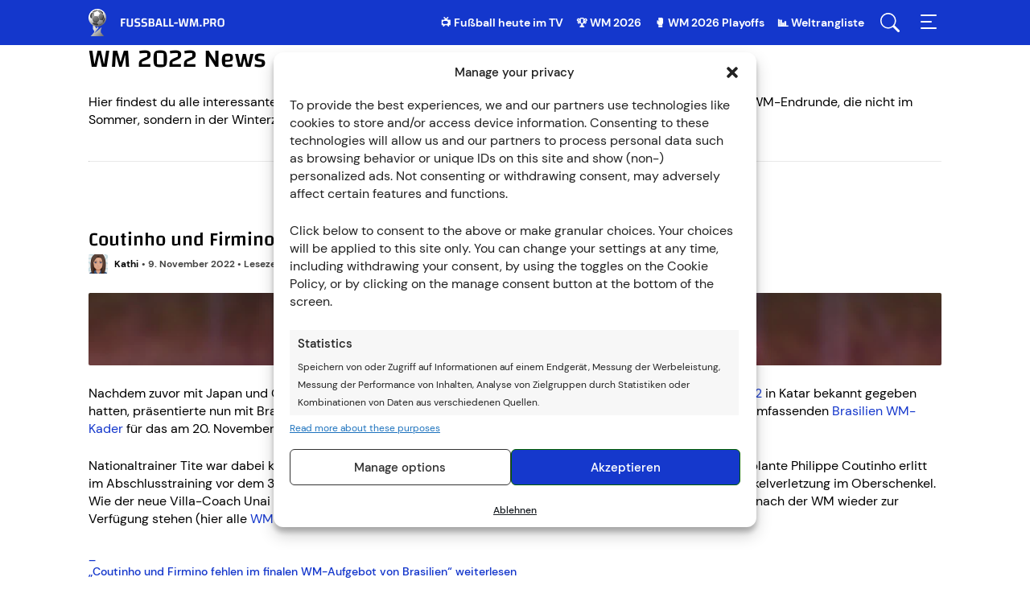

--- FILE ---
content_type: text/html; charset=UTF-8
request_url: https://www.fussball-wm.pro/wm-2022-news/page/5/
body_size: 94037
content:
<!doctype html>
<html lang="de" >
<head>
	<meta charset="UTF-8" />
	<meta name="viewport" content="width=device-width, initial-scale=1, maximum-scale=5, viewport-fit=cover" />
	<meta name='robots' content='index, follow, max-image-preview:large, max-snippet:-1, max-video-preview:-1' />
	<style>img:is([sizes="auto" i], [sizes^="auto," i]) { contain-intrinsic-size: 3000px 1500px }</style>
	<style type="text/css">@font-face{font-display:auto;font-family:"Changa";font-style:normal;font-weight:500;src:url("/wp-content/themes/fussballwm/assets/fonts/changa-v14-latin-500.eot");src:local(""),url("/wp-content/themes/fussballwm/assets/fonts/changa-v14-latin-500.eot?#iefix") format("embedded-opentype"),url([data-uri]),url("/wp-content/themes/fussballwm/assets/fonts/changa-v14-latin-500.woff") format("woff"),url("/wp-content/themes/fussballwm/assets/fonts/changa-v14-latin-500.ttf") format("truetype"),url("/wp-content/themes/fussballwm/assets/fonts/changa-v14-latin-500.svg#Changa") format("svg")}@font-face{font-display:auto;font-family:"Changa";font-style:normal;font-weight:700;src:url("/wp-content/themes/fussballwm/assets/fonts/changa-v14-latin-700.eot");src:local(""),url("/wp-content/themes/fussballwm/assets/fonts/changa-v14-latin-700.eot?#iefix") format("embedded-opentype"),url([data-uri]),url("/wp-content/themes/fussballwm/assets/fonts/changa-v14-latin-700.woff") format("woff"),url("/wp-content/themes/fussballwm/assets/fonts/changa-v14-latin-700.ttf") format("truetype"),url("/wp-content/themes/fussballwm/assets/fonts/changa-v14-latin-700.svg#Changa") format("svg")}@font-face{font-family:"Fallback Changa";src:local("Trebuchet MS")}@font-face{font-display:auto;font-family:"DM Sans";font-style:normal;font-weight:400;src:url("/wp-content/themes/fussballwm/assets/fonts/dm-sans-v6-latin-regular.eot");src:local(""),url("/wp-content/themes/fussballwm/assets/fonts/dm-sans-v6-latin-regular.eot?#iefix") format("embedded-opentype"),url([data-uri]),url("/wp-content/themes/fussballwm/assets/fonts/dm-sans-v6-latin-regular.woff") format("woff"),url("/wp-content/themes/fussballwm/assets/fonts/dm-sans-v6-latin-regular.ttf") format("truetype"),url("/wp-content/themes/fussballwm/assets/fonts/dm-sans-v6-latin-regular.svg#DMSans") format("svg")}@font-face{font-display:auto;font-family:"DM Sans";font-style:normal;font-weight:500;src:url("/wp-content/themes/fussballwm/assets/fonts/dm-sans-v6-latin-500.eot");src:local(""),url("/wp-content/themes/fussballwm/assets/fonts/dm-sans-v6-latin-500.eot?#iefix") format("embedded-opentype"),url([data-uri]),url("/wp-content/themes/fussballwm/assets/fonts/dm-sans-v6-latin-500.woff") format("woff"),url("/wp-content/themes/fussballwm/assets/fonts/dm-sans-v6-latin-500.ttf") format("truetype"),url("/wp-content/themes/fussballwm/assets/fonts/dm-sans-v6-latin-500.svg#DMSans") format("svg")}@font-face{font-display:auto;font-family:"DM Sans";font-style:normal;font-weight:700;src:url("/wp-content/themes/fussballwm/assets/fonts/dm-sans-v6-latin-700.eot");src:local(""),url("/wp-content/themes/fussballwm/assets/fonts/dm-sans-v6-latin-700.eot?#iefix") format("embedded-opentype"),url([data-uri]),url("/wp-content/themes/fussballwm/assets/fonts/dm-sans-v6-latin-700.woff") format("woff"),url("/wp-content/themes/fussballwm/assets/fonts/dm-sans-v6-latin-700.ttf") format("truetype"),url("/wp-content/themes/fussballwm/assets/fonts/dm-sans-v6-latin-700.svg#DMSans") format("svg")}@font-face{font-family:"Fallback DM Sans";src:local("Trebuchet MS")}.header__navigation .menu-top-menu-container{display:none}.header{background:#1437cc;position:fixed;top:0;width:100%;z-index:5}.header__elements{display:-webkit-box;display:-ms-flexbox;display:flex;height:56px;-webkit-box-pack:justify;-ms-flex-pack:justify;justify-content:space-between}.header__menu-buttons{display:-webkit-box;display:-ms-flexbox;display:flex}.header__menu-item{-webkit-box-align:center;-ms-flex-align:center;align-items:center;display:none;margin-right:16px}@media(min-width: 760px){.header__menu-item{display:-webkit-box;display:-ms-flexbox;display:flex}}.header__menu-item a{color:#fff;font-size:14px;font-weight:bold;line-height:20px}.header__menu-item a:hover{text-decoration:underline}.header__logo-link,.header__menu-button{background:left center no-repeat;cursor:pointer;display:inline-block;height:100%}.header__logo-link{background-image:url("/wp-content/themes/fussballwm/assets/images/logo-white-de.svg");display:block;font-size:0;width:200px}html[lang^=es] .header__logo-link{background-image:url("/wp-content/themes/fussballwm/assets/images/logo-white-es.svg")}html[lang=pt-BR] .header__logo-link{background-image:url("/wp-content/themes/fussballwm/assets/images/logo-white-pt.svg")}html[lang=fr-FR] .header__logo-link{background-image:url("/wp-content/themes/fussballwm/assets/images/logo-white-fr.svg")}html[lang^=nl] .header__logo-link{background-image:url("/wp-content/themes/fussballwm/assets/images/logo-white-nl.svg");width:210px}.header__menu-button--search{background-image:url("/wp-content/themes/fussballwm/assets/images/menu-search.svg");margin-right:16px;width:32px}.header__menu-button--menu{background-image:url("/wp-content/themes/fussballwm/assets/images/menu-toggle.svg");width:32px}.header__search-box{height:100%;opacity:0;position:fixed;top:-100%;width:100%}.header__navigation{bottom:0;position:fixed;right:-278px;top:0;width:278px}.banderole{-webkit-box-align:center;-ms-flex-align:center;align-items:center;background:#f5f5f1;-webkit-box-shadow:0 3px 24px rgba(0,0,0,.24);box-shadow:0 3px 24px rgba(0,0,0,.24);display:-webkit-box;display:-ms-flexbox;display:flex;height:77px;position:fixed;top:56px;width:100%;z-index:4}.banderole+.site-content,.banderole+.header-copyright{margin-top:77px}.banderole__arrow{background:#fff url("/wp-content/themes/fussballwm/assets/images/cards-arrow.svg") 50%/24px no-repeat;-webkit-box-shadow:-7px 0 25px -5px rgba(0,0,0,.35);box-shadow:-7px 0 25px -5px rgba(0,0,0,.35);cursor:pointer;display:none;height:100%;position:absolute;top:0;-webkit-transition:background-image 200ms linear;transition:background-image 200ms linear;width:40px;z-index:1}.banderole__arrow-left{left:0;-webkit-transform:scale(-1);transform:scale(-1)}.banderole__arrow-right{right:0}.banderole__arrow:hover{background-image:url("/wp-content/themes/fussballwm/assets/images/cards-arrow-hover-blue.svg")}.banderole__container{counter-reset:itemCount;display:-webkit-inline-box;display:-ms-inline-flexbox;display:inline-flex;-webkit-box-pack:start;-ms-flex-pack:start;justify-content:start;overflow:auto;-ms-overflow-style:none;padding:0;scrollbar-width:none;white-space:nowrap;width:100%}.banderole__container::-webkit-scrollbar{display:none}@media(min-width: 500px){.banderole__container[data-items="1"],.banderole__container[data-items="2"]{-webkit-box-pack:center;-ms-flex-pack:center;justify-content:center;padding:0}}@media(min-width: 640px){.banderole__container{padding:0 40px}.banderole__container[data-items="1"],.banderole__container[data-items="2"],.banderole__container[data-items="3"]{-webkit-box-pack:center;-ms-flex-pack:center;justify-content:center;padding:0}.banderole__arrow{display:inline-block}.banderole[data-items="1"] .banderole__arrow,.banderole[data-items="2"] .banderole__arrow{display:none}}@media(min-width: 800px){.banderole[data-items="3"] .banderole__arrow{display:none}}@media(max-width: 800px){.banderole__container[data-items="3"]{padding:0}.banderole[data-items="3"] .banderole__arrow{display:none}}@media(min-width: 1000px){.banderole__container [data-items="4"]{-webkit-box-pack:center;-ms-flex-pack:center;justify-content:center;padding:0}.banderole[data-items="4"] .banderole__arrow{display:none}}@media(min-width: 1200px){.banderole__container[data-items="5"]{-webkit-box-pack:center;-ms-flex-pack:center;justify-content:center;padding:0}.banderole[data-items="5"] .banderole__arrow{display:none}}@media(min-width: 1450px){.banderole__container[data-items="6"]{-webkit-box-pack:center;-ms-flex-pack:center;justify-content:center;padding:0}.banderole[data-items="6"] .banderole__arrow{display:none}}@media(min-width: 1600px){.banderole__container[data-items="7"]{-webkit-box-pack:center;-ms-flex-pack:center;justify-content:center;padding:0}.banderole[data-items="7"] .banderole__arrow{display:none}}@media(min-width: 1800px){.banderole__container[data-items="8"]{-webkit-box-pack:center;-ms-flex-pack:center;justify-content:center;padding:0}.banderole[data-items="8"] .banderole__arrow{display:none}}.banderole__item{padding:8px 16px 8px 78px;position:relative}.banderole__item-disabled{opacity:.2;pointer-events:none}.banderole__item__flag{display:inline-block;height:24px;left:17px;position:absolute;top:50%;-webkit-transform:translateY(-50%);transform:translateY(-50%);width:24px}.banderole__item__flag--away{margin-left:28px}.banderole__item__flags-kind--national img{-webkit-filter:drop-shadow(0 0 1px #000);filter:drop-shadow(0 0 1px #000)}.banderole__item__game-time{color:#424241;font-size:10px;font-weight:bold;margin-bottom:2px;text-transform:uppercase}.banderole__item__competition{font-size:10px;font-weight:bold;margin-bottom:2px;text-transform:uppercase}.banderole__item__teams{font-family:Changa,"Fallback Changa",sans-serif;font-size:14px;font-weight:600;line-height:16px;margin-bottom:4px}.banderole__item__buttons .cta{border-radius:2px;font-size:10px;line-height:13px;margin-bottom:0;min-height:17px;padding:0 6px;text-transform:uppercase;vertical-align:top}.banderole__item__buttons .cta::after{content:"";display:inline-block;height:100%;left:0;position:absolute;top:0;-webkit-transition:background 100ms linear;transition:background 100ms linear;width:100%}.banderole__item__buttons .cta:hover::after,.banderole__item__buttons .cta:active::after{background:rgba(0,0,0,.1)}.banderole__item__buttons .external-button .cta:hover,.banderole__item__buttons .external-button .cta:active{background:#1437cc}.banderole__item__buttons .internal-button .cta{background:#0369c7;-webkit-box-shadow:inset 0 0 0 1px #0369c7;box-shadow:inset 0 0 0 1px #0369c7;color:#fff}.banderole__item__buttons .internal-button .cta:hover,.banderole__item__buttons .internal-button .cta:active{background:#0369c7}.banderole__item__buttons a[href="#"]{pointer-events:none}.banderole__item__buttons a[href="#"] .cta{background:rgba(0,0,0,0);color:#0369c7;pointer-events:none}.banderole__item__buttons a[href="#"] .cta:hover,.banderole__item__buttons a[href="#"] .cta:active{background:rgba(0,0,0,0)}.banderole .wp-block-e2-golink-wrapper,.banderole .wp-block-e2-cta-internal-wrapper{text-align:left !important}.header-copyright{background:#fff;-webkit-box-shadow:0 3px 24px rgba(0,0,0,.24);box-shadow:0 3px 24px rgba(0,0,0,.24);font-size:11px;height:50px;line-height:12px;position:relative;text-align:center;width:100%}.header-copyright__info{display:block;height:auto;padding:2px 10px;position:absolute;top:50%;-webkit-transform:translateY(-50%);transform:translateY(-50%);-webkit-transition:opacity 200ms ease-out;transition:opacity 200ms ease-out;width:100%}.header-copyright__info:hover{opacity:.7;text-decoration:none}.header-copyright__text{color:#555;display:block;line-height:12px;padding-bottom:2px}.header-copyright__logo{display:block;height:20px;margin:0 auto;width:auto}@media only screen and (min-width: 960px){.header-copyright{height:34px}.header-copyright__text{display:inline-block;font-size:16px;line-height:30px;margin-right:15px;padding-bottom:0;position:relative;vertical-align:middle}.header-copyright__logo{display:inline-block;vertical-align:middle}}.schema-faq-question{display:block;font-family:Changa,"Fallback Changa",sans-serif;font-size:24px;font-weight:500;line-height:28px;margin:0 0 24px}body.age-restriction{height:100%;overflow:hidden}body.age-restriction .header,body.age-restriction .banderole,body.age-restriction .site-content,body.age-restriction .site-footer{-webkit-filter:blur(15px);filter:blur(15px)}body.age-restriction .age-gate{background-color:#fff;border-radius:7px;color:#292929;margin:auto;max-width:420px;overflow:hidden;padding:0;position:relative;scrollbar-width:none;width:100%;z-index:10000}body.age-restriction .age-gate__wrapper{display:-webkit-box;display:-ms-flexbox;display:flex;height:100vh;left:0;overflow-y:auto;padding:10px;position:fixed;text-align:center;top:0;-webkit-transition-duration:.3s;transition-duration:.3s;-webkit-transition-property:all;transition-property:all;-webkit-transition-timing-function:ease;transition-timing-function:ease;width:100%;z-index:10000}body.age-restriction .age-gate .simplebar-wrapper{width:100%}body.age-restriction .age-gate .simplebar-mask,body.age-restriction .age-gate .simplebar-offset{position:relative}body.age-restriction .age-gate::before{background:-webkit-gradient(linear, left top, right top, from(#016), to(#4c6aff));background:linear-gradient(90deg, #016 0%, #4c6aff 100%);content:"";display:-webkit-box;display:-ms-flexbox;display:flex;height:47px}body.age-restriction .age-gate::after{background:url("/wp-content/themes/fussballwm/assets/images/logo-white-es.svg") 50%/auto 70% no-repeat;content:"";display:-webkit-box;display:-ms-flexbox;display:flex;height:47px;position:absolute;top:0;width:100%}body.age-restriction .age-gate__form{padding:20px 15px}body.age-restriction .age-gate__form-section::before{display:none}body.age-restriction .age-gate__heading,body.age-restriction .age-gate__loader{display:none}body.age-restriction .age-gate__headline{font-size:20px;font-weight:500;line-height:24px;margin:0}body.age-restriction .age-gate__subheadline{font-size:14px;font-weight:500;line-height:20px;margin-bottom:10px}body.age-restriction .age-gate__challenge{font-size:14px;font-weight:500;line-height:20px;margin-bottom:10px}body.age-restriction .age-gate__buttons{-webkit-box-align:center;-ms-flex-align:center;align-items:center;display:-webkit-box;display:-ms-flexbox;display:flex;gap:10px;-webkit-box-pack:center;-ms-flex-pack:center;justify-content:center}body.age-restriction .age-gate__submit{margin:0}body.age-restriction .age-gate__buttons .age-gate__submit,body.age-restriction .age-gate__submit .age-gate__button{-webkit-box-align:center;-ms-flex-align:center;align-items:center;border:0;border-radius:7px;cursor:pointer;display:-webkit-inline-box;display:-ms-inline-flexbox;display:inline-flex;font-size:14px;font-weight:700;-webkit-box-pack:center;-ms-flex-pack:center;justify-content:center;line-height:22px;min-height:38px;outline:none;padding:8px 11px;width:50%}body.age-restriction .age-gate__submit .age-gate__button{width:auto}body.age-restriction .age-gate__buttons .age-gate__submit--yes,body.age-restriction .age-gate__submit .age-gate__button{background:#1437cc;color:#fff}body.age-restriction .age-gate__buttons .age-gate__submit--yes:hover,body.age-restriction .age-gate__buttons .age-gate__submit--yes:active,body.age-restriction .age-gate__submit .age-gate__button:hover,body.age-restriction .age-gate__submit .age-gate__button:active{background:#016}body.age-restriction .age-gate__buttons .age-gate__submit--no{background:#e5eaff;-webkit-box-shadow:inset 0 0 0 1px #1437cc;box-shadow:inset 0 0 0 1px #1437cc;color:#1437cc}body.age-restriction .age-gate__buttons .age-gate__submit--no:hover,body.age-restriction .age-gate__buttons .age-gate__submit--no:active{background:#fff}body.age-restriction .age-gate__fields{margin:0}body.age-restriction .age-gate__form-elements{display:grid;gap:10px;grid-template-columns:repeat(3, 1fr);margin-bottom:20px}body.age-restriction .age-gate__form-elements li{margin:0}body.age-restriction .age-gate__form-elements .age-gate__label{display:block;margin:0 0 .5rem}body.age-restriction .age-gate__form-elements .age-gate__input{background:#fff;border:solid 1px;border-radius:3px;color:#414141;font-size:1rem;padding:.5rem 1rem;text-align:center;-webkit-transition:all .3s;transition:all .3s;width:100%}body.age-restriction .age-gate__error body.age-restriction .age-gate__subheading,body.age-restriction .age-gate__error body.age-restriction .age-gate__message,body.age-restriction .age-gate__error body.age-restriction .age-gate__challenge,body.age-restriction .age-gate__error button{display:none}body.age-restriction .age-gate__error{color:#4c6aff;font-size:20px;font-weight:500;line-height:24px;margin:20px 0}html[lang^=de] .age-gate::after{background-image:url("/wp-content/themes/fussballwm/assets/images/logo-white-de.svg")}html[lang^=nl] .age-gate::after{background-image:url("/wp-content/themes/fussballwm/assets/images/logo-white-nl.svg")}html[lang^=es] .age-gate::after{background-image:url("/wp-content/themes/fussballwm/assets/images/logo-white-es.svg")}html[lang^=fr] .age-gate::after{background-image:url("/wp-content/themes/fussballwm/assets/images/logo-white-fr.svg")}html[lang^=pt] .age-gate::after{background-image:url("/wp-content/themes/fussballwm/assets/images/logo-white-pt.svg")}html{-webkit-box-sizing:border-box;box-sizing:border-box;-ms-overflow-style:scrollbar}*,*::before,*::after{-webkit-box-sizing:inherit;box-sizing:inherit}.grid__container{padding-left:5px;padding-right:5px;width:100%}@media(min-width: 760px){.grid__container{padding-left:10px;padding-right:10px}}@media(min-width: 960px){.grid__container{padding-left:40px;padding-right:40px}}@media(min-width: 1060px){.grid__container{padding-left:90px;padding-right:90px}}.grid__row{display:-webkit-box;display:-ms-flexbox;display:flex;-ms-flex-wrap:wrap;flex-wrap:wrap;margin-left:auto;margin-right:auto;max-width:630px}@media(min-width: 760px){.grid__row{max-width:1080px}}.grid__col-1,.grid__col-2,.grid__col-3,.grid__col-4,.grid__col-5,.grid__col-6,.grid__col-dt-1,.grid__col-dt-2,.grid__col-dt-3,.grid__col-dt-4,.grid__col-dt-5,.grid__col-dt-6{padding-left:10px;padding-right:10px;width:100%}.grid__col-1{-webkit-box-flex:0;-ms-flex:0 0 16.6666666667%;flex:0 0 16.6666666667%;max-width:16.6666666667%}.grid__col-2{-webkit-box-flex:0;-ms-flex:0 0 33.3333333333%;flex:0 0 33.3333333333%;max-width:33.3333333333%}.grid__col-3{-webkit-box-flex:0;-ms-flex:0 0 50%;flex:0 0 50%;max-width:50%}.grid__col-4{-webkit-box-flex:0;-ms-flex:0 0 66.6666666667%;flex:0 0 66.6666666667%;max-width:66.6666666667%}.grid__col-5{-webkit-box-flex:0;-ms-flex:0 0 83.3333333333%;flex:0 0 83.3333333333%;max-width:83.3333333333%}.grid__col-6{-webkit-box-flex:0;-ms-flex:0 0 100%;flex:0 0 100%;max-width:100%}.grid__offset-1{margin-left:16.6666666667%}.grid__offset-2{margin-left:33.3333333333%}.grid__offset-3{margin-left:50%}.grid__offset-4{margin-left:66.6666666667%}.grid__offset-5{margin-left:83.3333333333%}@media(min-width: 640px){.grid__col-dt-1{-webkit-box-flex:0;-ms-flex:0 0 16.6666666667%;flex:0 0 16.6666666667%;max-width:16.6666666667%}.grid__col-dt-2{-webkit-box-flex:0;-ms-flex:0 0 33.3333333333%;flex:0 0 33.3333333333%;max-width:33.3333333333%}.grid__col-dt-3{-webkit-box-flex:0;-ms-flex:0 0 50%;flex:0 0 50%;max-width:50%}.grid__col-dt-4{-webkit-box-flex:0;-ms-flex:0 0 66.6666666667%;flex:0 0 66.6666666667%;max-width:66.6666666667%}.grid__col-dt-5{-webkit-box-flex:0;-ms-flex:0 0 83.3333333333%;flex:0 0 83.3333333333%;max-width:83.3333333333%}.grid__col-dt-6{-webkit-box-flex:0;-ms-flex:0 0 100%;flex:0 0 100%;max-width:100%}.grid__offset-dt-0{margin-left:0}.grid__offset-dt-1{margin-left:16.6666666667%}.grid__offset-dt-2{margin-left:33.3333333333%}.grid__offset-dt-3{margin-left:50%}.grid__offset-dt-4{margin-left:66.6666666667%}.grid__offset-dt-5{margin-left:83.3333333333%}}.cta,.app_bonus_button_enroll,.app_bonus_button_details{-webkit-box-align:center;-ms-flex-align:center;align-items:center;border-radius:6px;-webkit-box-shadow:inset 0 0 0 1px #1437cc;box-shadow:inset 0 0 0 1px #1437cc;cursor:pointer;display:-webkit-inline-box;display:-ms-inline-flexbox;display:inline-flex;font-size:18px;font-weight:bold;-webkit-box-pack:center;-ms-flex-pack:center;justify-content:center;line-height:24px;margin-bottom:24px;min-height:40px;outline:none;padding:8px 24px;text-align:center}.entry-content>.wp-block-e2-cta-internal .cta,.entry-content>.wp-block-e2-golink-wrapper .cta{display:-webkit-box;display:-ms-flexbox;display:flex}table .cta{font-size:14px;line-height:22px;margin:0;min-height:34px;padding:6px 20px}table a[href^="/go/"]:hover{text-decoration:none}.external-button .cta,.app_bonus_button_enroll{background:#1437cc;color:#fff}.external-button .cta:hover,.external-button .cta:active,.app_bonus_button_enroll:hover,.app_bonus_button_enroll:active{background:#016}#bonuses_comparison_table_filter_submit{background:#1437cc;color:#fff}#bonuses_comparison_table_filter_submit:hover,#bonuses_comparison_table_filter_submit:active{background:#016}.internal-button .cta,.app_bonus_button_details{background:#e5eaff;color:#1437cc}.internal-button .cta:hover,.internal-button .cta:active,.app_bonus_button_details:hover,.app_bonus_button_details:active{background:#fff}#bonuses_comparison_table_filter_reset{background:#e5eaff;color:#1437cc}#bonuses_comparison_table_filter_reset:hover,#bonuses_comparison_table_filter_reset:active{background:#fff}.cta a,.wp-block-e2-cta-internal a,.wp-block-e2-golink a{color:inherit}.cta a:hover,.wp-block-e2-cta-internal a:hover,.wp-block-e2-golink a:hover{text-decoration:none}@media(min-width: 640px){.cta-button-wrap{display:-webkit-box;display:-ms-flexbox;display:flex;margin-left:-10px;margin-right:-10px}.cta-button-wrap .cta_wrapper{-webkit-box-flex:1;-ms-flex:1;flex:1;margin:0 10px}.app_bonus_container{display:-webkit-box;display:-ms-flexbox;display:flex}.app_bonus_button_enroll,.app_bonus_button_details{-webkit-box-flex:1;-ms-flex:1;flex:1}.app_bonus_button_enroll{margin-right:20px}}.header-ad{padding:10px 0}.header-ad p:empty{display:none}.header-ad>div>div{-webkit-box-align:center;-ms-flex-align:center;align-items:center;display:-webkit-box;display:-ms-flexbox;display:flex;-webkit-box-pack:center;-ms-flex-pack:center;justify-content:center}@media(max-width: 959px){.header-ad-desktop,.header-ad-desktop>div{display:none}}@media(min-width: 960px){.header-ad-mobile,.header-ad-mobile>div{display:none}}.sticky-ad>div{background-color:#efefef;bottom:0;height:inherit;left:0;margin:0 auto;position:fixed;right:0;text-align:center}.sticky-ad>div>div{-webkit-box-align:center;-ms-flex-align:center;align-items:center;display:-webkit-box;display:-ms-flexbox;display:flex;-webkit-box-pack:center;-ms-flex-pack:center;justify-content:center}.sticky-ad:not(:empty)::after{content:"";display:block;height:50px}@media(min-width: 960px){.sticky-ad>div,.sticky-ad:not(:empty)::after{display:none}}.sticky-ad p:empty{display:none}html{line-height:1;-webkit-text-size-adjust:100%;-moz-text-size-adjust:100%;-ms-text-size-adjust:100%;text-size-adjust:100%}body{background-color:#fff;color:#000;font-family:"Twemoji Country Flags","DM Sans","Fallback DM Sans",sans-serif;font-size:16px;margin:0;padding-top:56px}*{-webkit-tap-highlight-color:rgba(0,0,0,0)}h1{font-family:Changa,"Fallback Changa",sans-serif;font-size:32px;font-weight:500;line-height:36px}h2{font-family:Changa,"Fallback Changa",sans-serif;font-size:24px;font-weight:500;line-height:28px}h3{font-family:Changa,"Fallback Changa",sans-serif;font-size:20px;font-weight:500;line-height:24px}h4{font-family:Changa,"Fallback Changa",sans-serif;font-size:18px;font-weight:500;line-height:20px}h5{font-family:Changa,"Fallback Changa",sans-serif;font-size:16px;font-weight:500;line-height:18px}h6{font-family:Changa,"Fallback Changa",sans-serif;font-size:14px;font-weight:700;line-height:16px}p,ol,ul{font-size:16px;line-height:22px}h1,h2,h3,h4,h5,p,ol,ul,.tackl-predictor{margin:0 0 24px}figure{margin:0 0 24px;text-align:center}figure figcaption{font-size:12px;font-weight:500;line-height:16px}.wp-block-e2-golink figure{text-align:inherit}figure.aligncenter{margin:0 auto 24px !important}figure.alignleft{text-align:left}figure.alignright{text-align:right}img.aligncenter,img.alignright,img.alignleft{display:block}img.aligncenter{margin:0 auto}img.alignright{margin-left:auto}img.alignleft{margin-right:auto}blockquote{margin:0 0 24px}ol{counter-reset:item}ol li::before{content:counter(item) ".";counter-increment:item;font-weight:600;margin-right:10px;text-align:center;width:16px}ul li{padding-left:30px;position:relative}ul li::before{background:#292928;border-radius:50%;content:"";height:5px;left:1px;position:absolute;top:8px;width:5px}ol,ul{list-style:none;padding:0}ol li::before,ul li::before{display:inline-block}ol li:not(:last-child),ul li:not(:last-child){margin-bottom:5px}.cmplz-document ul li::before{display:none}hr{border-bottom:none;border-top:1px solid #e9e9e9;display:inline-block;margin:6px auto 30px;overflow:visible;width:100%}@media(min-width: 640px){hr{margin:16px auto 40px}}pre{font-family:monospace;font-size:1em}a{background-color:rgba(0,0,0,0);color:#1437cc;text-decoration:none}a:hover{text-decoration:underline}abbr[title]{border-bottom:none;text-decoration:underline;-webkit-text-decoration:underline dotted;text-decoration:underline dotted}b,strong{font-weight:700}code,kbd,samp{font-family:monospace;font-size:1em}small{font-size:80%}sub,sup{font-size:75%;line-height:0;position:relative;vertical-align:baseline}sub{bottom:-0.25em}sup{top:-0.5em}img{border-style:none;height:auto;max-width:100%}iframe{border:none;max-width:100%;outline:none}@media(max-width: 639px){iframe[src*="sports-cube.com"]{margin-bottom:24px}}[class*=container_iframe]{margin-bottom:24px;text-align:center}[class*=container_iframe] div,[class*=container_iframe] iframe{display:inline-block}.entry-content iframe:not([src*=amazon]){display:block;margin-bottom:20px;min-width:auto !important}button,input,optgroup,select,textarea{font-family:inherit;font-size:100%;line-height:1.15;margin:0}button,input{overflow:visible}button,select{text-transform:none}button,[type=button],[type=reset],[type=submit]{-webkit-appearance:button}button::-moz-focus-inner,[type=button]::-moz-focus-inner,[type=reset]::-moz-focus-inner,[type=submit]::-moz-focus-inner{border-style:none;padding:0}button:-moz-focusring,[type=button]:-moz-focusring,[type=reset]:-moz-focusring,[type=submit]:-moz-focusring{outline:1px dotted ButtonText}fieldset{padding:.35em .75em .625em}legend{-webkit-box-sizing:border-box;box-sizing:border-box;color:inherit;display:table;max-width:100%;padding:0;white-space:normal}progress{vertical-align:baseline}textarea{overflow:auto}[type=checkbox],[type=radio]{-webkit-box-sizing:border-box;box-sizing:border-box;padding:0}[type=number]::-webkit-inner-spin-button,[type=number]::-webkit-outer-spin-button{height:auto}[type=search]{-webkit-appearance:textfield;outline-offset:-2px}[type=search]::-webkit-search-decoration{-webkit-appearance:none}::-webkit-file-upload-button{-webkit-appearance:button;font:inherit}details{display:block}summary{display:list-item}template{display:none}[hidden]{display:none}table:not(#bonuses_comparison_table){border-collapse:collapse;width:100%}table:not(#bonuses_comparison_table) th,table:not(#bonuses_comparison_table) td{font-weight:500;text-align:center;width:1%}table:not(#bonuses_comparison_table) th{font-family:Changa,"Fallback Changa",sans-serif;font-size:16px;line-height:18px;padding:16px 8px}table:not(#bonuses_comparison_table) td{font-size:12px;line-height:14px;padding:12px 8px;position:relative}table:not(#bonuses_comparison_table) td:not(:last-child)::after{background:#e9e9e9;bottom:12px;content:"";display:inline-block;position:absolute;right:0;top:12px;width:1px}table:not(#bonuses_comparison_table) thead{background:#016;color:#fff}table:not(#bonuses_comparison_table) tbody tr:nth-child(even){background:#f5f5f1}table:not(#bonuses_comparison_table) tbody tr td{background:none}table:not(#bonuses_comparison_table) tbody tr a{color:#1437cc}table:not(#bonuses_comparison_table) tbody tr:hover td{background:inherit;color:inherit}table:not(#bonuses_comparison_table) tbody tr:hover a{background:inherit}table:not(#bonuses_comparison_table) img{vertical-align:middle}table.dataTable:not(#bonuses_comparison_table){border:none !important;border-collapse:collapse !important}table.dataTable:not(#bonuses_comparison_table) thead tr th,table.dataTable:not(#bonuses_comparison_table) thead tr td{border-bottom:none;font-weight:normal;padding:10px}table.dataTable:not(#bonuses_comparison_table) tbody tr:nth-child(even){background:#edf6fe}table.dataTable:not(#bonuses_comparison_table) tbody tr:nth-child(odd){background:#d8edfe}table.dataTable:not(#bonuses_comparison_table) .star_rating{margin:0 auto}.sticky-table{overflow:hidden}.sticky-table .nav-cell{padding-left:0;padding-right:0}.sticky-table .nav-container{bottom:0;left:100%;position:relative;text-align:center;width:100%}@media(min-width: 760px){.sticky-table .nav-container{width:300%}}.sticky-table .nav-item{border:5px solid rgba(0,0,0,0);border-radius:50%;-webkit-box-shadow:inset 0 0 0 1px #1a1a1a;box-shadow:inset 0 0 0 1px #1a1a1a;cursor:pointer;display:inline-block;padding:3px;vertical-align:middle}.sticky-table .nav-active{-webkit-box-shadow:inset 0 0 0 3px #1a1a1a;box-shadow:inset 0 0 0 3px #1a1a1a}.sticky-table .hidden{display:none}.sticky-table th:first-child,.sticky-table td:first-child,.sticky-table .active{width:50%}@media(min-width: 760px){.sticky-table th:first-child,.sticky-table td:first-child,.sticky-table .active{width:25%}}.sticky-table .active{-webkit-box-shadow:inset 20px 0 10px -10px rgba(0,0,0,.1);box-shadow:inset 20px 0 10px -10px rgba(0,0,0,.1);cursor:pointer;overflow:hidden;-webkit-user-select:none;-moz-user-select:none;-ms-user-select:none;user-select:none}.sticky-table .active+.active,.sticky-table .active+.active+.active{-webkit-box-shadow:none;box-shadow:none}.movable-table,.sticky-table{border:2px solid #fff;border-radius:12px;-webkit-box-shadow:0 2px 4px rgba(0,0,0,.2);box-shadow:0 2px 4px rgba(0,0,0,.2);display:inline-block;margin-bottom:24px;overflow:auto;width:100%;word-break:normal}figure .movable-table,figure .sticky-table{margin-bottom:0}.wp-block-gallery{display:-webkit-box;display:-ms-flexbox;display:flex;-ms-flex-wrap:wrap;flex-wrap:wrap;left:50%;margin-bottom:12px;max-width:626px;position:relative;-webkit-transform:translateX(-50%);transform:translateX(-50%);width:calc(100% - 14px)}body .wp-block-gallery{gap:0}@media(min-width: 760px){.wp-block-gallery{max-width:1076px;width:calc(100% - 24px)}}@media(min-width: 960px){.wp-block-gallery{width:calc(100% - 84px)}}@media(min-width: 1060px){.wp-block-gallery{width:calc(100% - 184px)}}.wp-block-gallery figure{margin-bottom:12px;padding:0 8px;width:33.3333333333%}@media(min-width: 640px){.wp-block-gallery figure{width:16.6666666667%}}.wp-block-gallery figure img{border-radius:4px;max-width:79px}.txt-center,.has-text-align-center{text-align:center}.txt-right,.has-text-align-right{text-align:right}.lazy{background-image:none !important}.site-content .entry-content [id^=banner]{margin-bottom:24px}.site-content .entry-content [id]:not([id^=banner]):not([id^=bonus]):not([id$=value]):not([id^=betting-tips]):not([id^=betting-tips] *):not([id^=highlight-of-the-day]):not([id^=entry-recent]):not([id^=post] *)::before{content:"";display:block;height:66px;margin-top:-66px;visibility:hidden}.banderole~.site-content .entry-content [id]:not([id^=banner]):not([id^=bonus]):not([id$=value]):not([id^=betting-tips]):not([id^=betting-tips] *):not([id^=highlight-of-the-day]):not([id^=entry-recent]):not([id^=post] *)::before{height:143px;margin-top:-143px}.wp-block-cover{background:#1437cc;height:188px;margin-bottom:30px;overflow:hidden;position:relative}@media(min-width: 640px){.wp-block-cover{height:300px;margin-bottom:40px}}.wp-block-cover img{height:100%;left:50%;max-width:none;min-height:300px;position:absolute;top:50%;-webkit-transform:translate(-50%, -50%);transform:translate(-50%, -50%);width:auto}.wp-block-cover__inner-container{color:#fff;position:absolute;text-align:center;top:50%;-webkit-transform:translateY(-50%);transform:translateY(-50%);width:100%}.wp-block-cover__inner-container :first-child{color:#f5f5f1;font-family:Changa,"Fallback Changa",sans-serif;font-size:14px;line-height:16px;margin-bottom:2px}.wp-block-cover__inner-container :nth-child(2){font-family:Changa,"Fallback Changa",sans-serif;font-size:30px;line-height:30px;margin-bottom:0}.wp-block-cover__inner-container :nth-child(2):not(:empty)::after{background:hsla(0,0%,100%,.8);content:"";display:block;height:1px;margin:2px auto;width:121px}.wp-block-cover__inner-container :last-child{font-size:14px;font-weight:bold;line-height:16px;margin-bottom:0;opacity:.8}article{padding-top:30px}@media(min-width: 640px){article{padding-top:40px}}.post-container{margin:0}.post-container .post-author{display:inline-block;height:24px;margin-bottom:24px;vertical-align:middle}.post-container .post-author div{-webkit-box-align:center;-ms-flex-align:center;align-items:center;display:-webkit-inline-box;display:-ms-inline-flexbox;display:inline-flex;-ms-flex-wrap:wrap;flex-wrap:wrap;font-size:12px;font-weight:bold;line-height:16px}.post-container .post-author img{border-radius:2px;margin-right:8px}.post-container .entry-title{margin-bottom:4px}.post-container .entry-title a{color:inherit;text-decoration:none}.post-container .entry-title a:hover{color:#016}.post-container .posted-on{color:#424241;display:inline-block;font-size:12px;font-weight:bold;line-height:16px;margin-bottom:24px;vertical-align:middle}.post-container .post-thumbnail{border-radius:2px;height:90px;margin-bottom:24px;overflow:hidden;position:relative}.post-container .post-thumbnail img{height:100%;left:50%;max-width:none;min-height:140px;position:absolute;top:50%;-webkit-transform:translate(-50%, -50%);transform:translate(-50%, -50%);width:auto}@media(min-width: 640px){.post-container .post-thumbnail img{height:auto;width:100%}}.post-container .more-link-container{margin-bottom:24px}.post-container .more-link{font-size:14px;font-weight:500;line-height:20px}.post-container .more-link::before{content:"_";display:block}.search-results #cse-search-results iframe{border:1px solid #e9e9e9;border-radius:12px;width:100%}
</style><meta name="impact-site-verification" content="5ba65400-ca36-4591-8466-c8b9c18b2097" />
	<!-- This site is optimized with the Yoast SEO plugin v25.1 - https://yoast.com/wordpress/plugins/seo/ -->
	<title>News zur WM 2022 - Interessante Neuigkeiten zur Endrunde in Katar</title>
	<meta name="description" content="➤ Wir versorgen euch mit allen interessanten News rund um die Winter-WM 2022 in Katar ✅ Updates über Nationaltrainer, Spieler, Ergebnisse und mehr ✅." />
	<link rel="canonical" href="https://www.fussball-wm.pro/wm-2022-news/page/5/" />
	<link rel="prev" href="https://www.fussball-wm.pro/wm-2022-news/page/4/" />
	<link rel="next" href="https://www.fussball-wm.pro/wm-2022-news/page/6/" />
	<meta property="og:locale" content="de_DE" />
	<meta property="og:type" content="article" />
	<meta property="og:title" content="News zur WM 2022 - Interessante Neuigkeiten zur Endrunde in Katar" />
	<meta property="og:description" content="➤ Wir versorgen euch mit allen interessanten News rund um die Winter-WM 2022 in Katar ✅ Updates über Nationaltrainer, Spieler, Ergebnisse und mehr ✅." />
	<meta property="og:url" content="https://www.fussball-wm.pro/wm-2022-news/" />
	<meta property="og:site_name" content="Fussball WM &amp; EM" />
	<meta property="og:image" content="https://www.fussball-wm.pro/wp-content/uploads/sites/1/2025/09/fussball-wm-pro-start.jpg" />
	<meta property="og:image:width" content="2724" />
	<meta property="og:image:height" content="572" />
	<meta property="og:image:type" content="image/jpeg" />
	<meta name="twitter:card" content="summary_large_image" />
	<meta name="twitter:site" content="@EM_2024_" />
	<script type="application/ld+json" class="yoast-schema-graph">{"@context":"https://schema.org","@graph":[{"@type":"CollectionPage","@id":"https://www.fussball-wm.pro/wm-2022-news/","url":"https://www.fussball-wm.pro/wm-2022-news/page/5/","name":"News zur WM 2022 - Interessante Neuigkeiten zur Endrunde in Katar","isPartOf":{"@id":"https://www.fussball-wm.pro/#website"},"primaryImageOfPage":{"@id":"https://www.fussball-wm.pro/wm-2022-news/page/5/#primaryimage"},"image":{"@id":"https://www.fussball-wm.pro/wm-2022-news/page/5/#primaryimage"},"thumbnailUrl":"https://www.fussball-wm.pro/wp-content/uploads/sites/1/2022/11/brasilien-wm-2022-aufgebot.jpeg","description":"➤ Wir versorgen euch mit allen interessanten News rund um die Winter-WM 2022 in Katar ✅ Updates über Nationaltrainer, Spieler, Ergebnisse und mehr ✅.","breadcrumb":{"@id":"https://www.fussball-wm.pro/wm-2022-news/page/5/#breadcrumb"},"inLanguage":"de"},{"@type":"ImageObject","inLanguage":"de","@id":"https://www.fussball-wm.pro/wm-2022-news/page/5/#primaryimage","url":"https://www.fussball-wm.pro/wp-content/uploads/sites/1/2022/11/brasilien-wm-2022-aufgebot.jpeg","contentUrl":"https://www.fussball-wm.pro/wp-content/uploads/sites/1/2022/11/brasilien-wm-2022-aufgebot.jpeg","width":1200,"height":300,"caption":"Brasiliens finales WM-Aufgebot steht"},{"@type":"BreadcrumbList","@id":"https://www.fussball-wm.pro/wm-2022-news/page/5/#breadcrumb","itemListElement":[{"@type":"ListItem","position":1,"name":"Home","item":"https://www.fussball-wm.pro/"},{"@type":"ListItem","position":2,"name":"WM 2022 News"}]},{"@type":"WebSite","@id":"https://www.fussball-wm.pro/#website","url":"https://www.fussball-wm.pro/","name":"fussball-wm.pro","description":"","publisher":{"@id":"https://www.fussball-wm.pro/#organization"},"potentialAction":[{"@type":"SearchAction","target":{"@type":"EntryPoint","urlTemplate":"https://www.fussball-wm.pro/?s={search_term_string}"},"query-input":{"@type":"PropertyValueSpecification","valueRequired":true,"valueName":"search_term_string"}}],"inLanguage":"de"},{"@type":"Organization","@id":"https://www.fussball-wm.pro/#organization","name":"www.fussball-wm.pro","url":"https://www.fussball-wm.pro/","logo":{"@type":"ImageObject","inLanguage":"de","@id":"https://www.fussball-wm.pro/#/schema/logo/image/","url":"https://www.fussball-wm.pro/wp-content/uploads/sites/1/2024/02/392764715_793219492605451_7636646210217517169_n.jpeg","contentUrl":"https://www.fussball-wm.pro/wp-content/uploads/sites/1/2024/02/392764715_793219492605451_7636646210217517169_n.jpeg","width":400,"height":400,"caption":"www.fussball-wm.pro"},"image":{"@id":"https://www.fussball-wm.pro/#/schema/logo/image/"},"sameAs":["https://www.facebook.com/wm.fussball.em/","https://x.com/EM_2024_"]}]}</script>
	<!-- / Yoast SEO plugin. -->



<script>var formatter_settings = {"user":{"country":"US","countrySubdivision":"OH","currency":"USD"},"defaults":{"country":"DE","currency":"EUR","decimal_separator":",","thousands_separator":"."}}</script>
<link rel='shortcut icon' href='/favicon.ico' /> 
<link rel='icon' href='/favicon.ico' /> 

<link rel="apple-touch-icon" href="/android-icon-192x192.png">
<link rel="apple-touch-icon-precomposed" href="/android-icon-192x192.png">
<link rel="apple-touch-icon" href="/apple-icon-180x180.png" sizes="180x180">
<link rel="apple-touch-icon" href="/apple-icon-152x152.png" sizes="152x152">
<link rel="apple-touch-icon" href="/android-icon-144x144.png" sizes="144x144">
<link rel="apple-touch-icon" href="/apple-icon-120x120.png" sizes="120x120">
<link rel="apple-touch-icon" href="/apple-icon-114x114.png" sizes="114x114">
<link rel="apple-touch-icon" href="/apple-icon-60x60.png" sizes="60x60">
<link rel="apple-touch-icon" href="/apple-icon-76x76.png" sizes="76x76">
<link rel="apple-touch-icon" href="/apple-icon-72x72.png" sizes="72x72">
<link rel="apple-touch-icon" href="/apple-icon-57x57.png" sizes="57x57">
<meta name="apple-mobile-web-app-title" content="Fussball WM & EM">
<meta name="apple-mobile-web-app-capable" content="yes">
<meta name="apple-mobile-web-status-bar-style" content="black-translucent">
<link rel="manifest" href="https://www.fussball-wm.pro/manifest.webmanifest" />
<meta name="application-name" content="Fussball WM & EM">
<meta name="msapplication-square310x310logo" content="/ms-icon-310x310.png">
<meta name="msapplication-square150x150logo" content="/ms-icon-150x150.png">
<meta name="msapplication-square70x70logo" content="/ms-icon-70x70.png">
<meta name="msapplication-starturl" content="/">
<meta name="msapplication-TileColor" content="#0D34CE">			<style>.cmplz-hidden {
					display: none !important;
				}</style><!-- There is no amphtml version available for this URL. -->    <script type="text/javascript">
        let oldOffset = null; 
        let cookieParts = document.cookie.split('betting-tips-timezone-offset=');
        if (cookieParts.length >= 1) {
             oldOffset = parseInt(cookieParts.pop().split(';').shift());
        } 
        let offset = (new Date().getTimezoneOffset() * 60) * -1;
        
        window['betting-tips-timezone-offset-has-changed'] = false;
        document.cookie = 'betting-tips-timezone-offset-has-changed=false;path=/;max-age=300;SameSite=Strict;';
        if ((oldOffset !== null) && (oldOffset !== offset)) {
            window['betting-tips-timezone-offset-has-changed'] = true;
            document.cookie = 'betting-tips-timezone-offset-has-changed=true;path=/;max-age=300;SameSite=Strict;';
        }
        
        const timezone = Intl.DateTimeFormat().resolvedOptions().timeZone;
        document.cookie = 'betting-tips-timezone-offset=' + offset + ';path=/;max-age=31536000;SameSite=Strict;';
        if (timezone) {
           document.cookie = 'betting-tips-timezone=' + timezone + ';path=/;max-age=31536000;SameSite=Strict;';
        }
        
        function addBettingTipsTimezoneChangeListener(wrapperId, url) {
            
            document.addEventListener('DOMContentLoaded', function () {
                if (window['betting-tips-timezone-offset-has-changed']) {
                    let xmlhttp = new XMLHttpRequest();
       
                    xmlhttp.onreadystatechange = function () {
                        if (xmlhttp.readyState === XMLHttpRequest.DONE) {
                            if (xmlhttp.status === 200) {
                                // 1. update DOM
                                let element = document.getElementById(wrapperId);
                                const temp = document.createElement('div');
                                temp.innerHTML = xmlhttp.responseText; // Parses the returned HTML safely
                                const timezoneUpdatedWrapper = temp.querySelector('#' + wrapperId); // Finds the element to insert
                                element.replaceWith(timezoneUpdatedWrapper); // Replaces the original element without confusing Safari
                                
                                // 2. get the elements again as they have changed and then eval js                                            
                                element = document.getElementById(wrapperId);
                                evalScripts(element);
                            }
                        }
                    };
        
                    xmlhttp.open('GET', url, true);
                    xmlhttp.send();
                }
            }, false);
        }
     
        function evalScripts(element) {
            const arr = element.getElementsByTagName('script')
            for (let n = 0; n < arr.length; n++) {
                try {
                    eval(arr[n].innerHTML);
                } catch (e) {
                    
                }
            }   
        }
               
        function timeZoneUpdateDateTimeWeekday() {
            if (window['betting-tips-timezone-offset-has-changed']) {
                let elements = document.getElementsByClassName('timezone-date');                     
                for (let element of elements) {
                    let timestamp = element.getAttribute('data-timezone-timestamp');
                    let date = new Date(timestamp * 1000);
                    let day = date.getDate() < 10 ? '0' + date.getDate() : date.getDate();
                    let month = (date.getMonth() + 1) < 10 ? '0' + (date.getMonth() + 1) : (date.getMonth() + 1);
                    element.innerHTML = day + '.' + month + '.' + date.getFullYear();                            
                };

                elements = document.getElementsByClassName('timezone-time');                     
                for (let element of elements) {
                    let timestamp = element.getAttribute('data-timezone-timestamp');
                    let date = new Date(timestamp * 1000);
                    let hours = date.getHours() < 10 ? '0' + date.getHours() : date.getHours();
                    let minutes = date.getMinutes() < 10 ? '0' + date.getMinutes() : date.getMinutes();
                    element.innerHTML = hours + ':' + minutes;                            
                };
            }
        }
    </script>
<link rel="prefetch" href="https://www.fussball-wm.pro/cache/assets/1/style_static-1843724.css" as="style">
<link rel="stylesheet" href="https://www.fussball-wm.pro/cache/assets/1/style_static-1843724.css" media="print" onload="this.media='all';this.onload=null;">
<noscript><link rel="stylesheet" href="https://www.fussball-wm.pro/cache/assets/1/style_static-1843724.css"></noscript>
<style id='classic-theme-styles-inline-css'>
/*! This file is auto-generated */
.wp-block-button__link{color:#fff;background-color:#32373c;border-radius:9999px;box-shadow:none;text-decoration:none;padding:calc(.667em + 2px) calc(1.333em + 2px);font-size:1.125em}.wp-block-file__button{background:#32373c;color:#fff;text-decoration:none}
</style>
	</head>

<body data-cmplz=1 class="archive paged category category-wm-2022-news category-14 wp-embed-responsive paged-5 category-paged-5 wp-theme-fussballwm no-js hfeed has-main-navigation">
<div id="page" class="site">
	
<header id="masthead" class="header grid__container has-title-and-tagline has-menu" role="banner">
	<div class="header__wrap grid__row">
		<div class="header__elements grid__col-6">
			<div class="header__logo-wrap">
				<a class="header__logo-link" href="https://www.fussball-wm.pro/" aria-label="Fussball WM &amp; EM">Fussball WM &amp; EM</a>
			</div>
			<div class="header__menu-buttons">
				<div class="header__menu-item"><a href="https://www.fussball-wm.pro/tv-heute/"  title="📺 Fußball heute im TV">📺 Fußball heute im TV</a></div><div class="header__menu-item"><a href="https://www.fussball-wm.pro/wm-2026/"  title="🏆 WM 2026">🏆 WM 2026</a></div><div class="header__menu-item"><a href="https://www.fussball-wm.pro/wm-2026/playoffs/"  title="🥊 WM 2026 Playoffs">🥊 WM 2026 Playoffs</a></div><div class="header__menu-item"><a href="https://www.fussball-wm.pro/fifa-weltrangliste/"  title="📊 Weltrangliste">📊 Weltrangliste</a></div>				<span class="header__menu-button header__menu-button--search"></span>
				<span class="header__menu-button header__menu-button--menu"></span>
			</div>
			<nav id="site-navigation" class="header__navigation">
				<div class="menu-top-menu-container"><ul id="menu-top-menu" class="header__menu"><li id="menu-item-110082" class="menu-item menu-item-type-taxonomy menu-item-object-category menu-item-110082"><a href="https://www.fussball-wm.pro/wm-2026-news/">📰 News</a></li>
<li id="menu-item-110893" class="menu-item menu-item-type-post_type menu-item-object-page menu-item-has-children menu-item-110893"><a href="https://www.fussball-wm.pro/tv-heute/">📺 Fußball heute im TV</a>
<ul class="sub-menu">
	<li id="menu-item-111303" class="menu-item menu-item-type-post_type menu-item-object-page menu-item-111303"><a href="https://www.fussball-wm.pro/tv-heute/bundesliga/">🇩🇪 Bundesliga heute</a></li>
	<li id="menu-item-115440" class="menu-item menu-item-type-post_type menu-item-object-page menu-item-115440"><a href="https://www.fussball-wm.pro/tv-heute/2-bundesliga/">🇩🇪 2. Bundesliga live</a></li>
	<li id="menu-item-112575" class="menu-item menu-item-type-post_type menu-item-object-page menu-item-112575"><a href="https://www.fussball-wm.pro/tv-heute/champions-league/">🏆 Champions League heute</a></li>
</ul>
</li>
<li id="menu-item-109217" class="menu-item menu-item-type-post_type menu-item-object-page menu-item-has-children menu-item-109217"><a href="https://www.fussball-wm.pro/wm-2026/qualifikation/">🌍 WM-Quali 2026</a>
<ul class="sub-menu">
	<li id="menu-item-121312" class="menu-item menu-item-type-post_type menu-item-object-page menu-item-121312"><a href="https://www.fussball-wm.pro/wm-2026/playoffs/">🥊 WM 2026 Playoffs</a></li>
	<li id="menu-item-111750" class="menu-item menu-item-type-post_type menu-item-object-page menu-item-111750"><a href="https://www.fussball-wm.pro/wm-2026/qualifikation/wetten/">🔥 WM Quali Wetten</a></li>
	<li id="menu-item-111751" class="menu-item menu-item-type-post_type menu-item-object-page menu-item-111751"><a href="https://www.fussball-wm.pro/wm-2026/qualifikation/tv-uebertragung/">📺 WM Quali im TV</a></li>
	<li id="menu-item-111752" class="menu-item menu-item-type-post_type menu-item-object-page menu-item-111752"><a href="https://www.fussball-wm.pro/wm-2026/qualifikation/tabellen-ergebnisse/">📊 Tabellen der WM Quali</a></li>
	<li id="menu-item-111753" class="menu-item menu-item-type-post_type menu-item-object-page menu-item-111753"><a href="https://www.fussball-wm.pro/wm-2026/qualifikation/spielplan/">✅ Spielplan der WM Quali</a></li>
</ul>
</li>
<li id="menu-item-117719" class="menu-item menu-item-type-post_type menu-item-object-page menu-item-has-children menu-item-117719"><a href="https://www.fussball-wm.pro/wm-2026/">🏆 WM 2026</a>
<ul class="sub-menu">
	<li id="menu-item-122653" class="menu-item menu-item-type-post_type menu-item-object-page menu-item-122653"><a href="https://www.fussball-wm.pro/wm-2026/eroeffnungsspiel/">🎉 WM Eröffnungsspiel</a></li>
	<li id="menu-item-122652" class="menu-item menu-item-type-post_type menu-item-object-page menu-item-122652"><a href="https://www.fussball-wm.pro/wm-2026/favoriten-aussenseiter/">🔥 WM 2026 Favoriten</a></li>
	<li id="menu-item-122654" class="menu-item menu-item-type-post_type menu-item-object-page menu-item-122654"><a href="https://www.fussball-wm.pro/wm-2026/spielplan/">🗓️ Spielplan inkl. PDF</a></li>
	<li id="menu-item-122655" class="menu-item menu-item-type-post_type menu-item-object-page menu-item-122655"><a href="https://www.fussball-wm.pro/wm-2026/gruppen/">👥 Alle Gruppen</a></li>
	<li id="menu-item-122656" class="menu-item menu-item-type-post_type menu-item-object-page menu-item-122656"><a href="https://www.fussball-wm.pro/wm-2026/wetten-quoten/">💸 Wetten auf die WM 2026</a></li>
</ul>
</li>
<li id="menu-item-13429" class="menu-item menu-item-type-post_type menu-item-object-page menu-item-13429"><a href="https://www.fussball-wm.pro/fifa-weltrangliste/">📊 Weltrangliste</a></li>
<li id="menu-item-97563" class="menu-item menu-item-type-post_type menu-item-object-page menu-item-97563"><a href="https://www.fussball-wm.pro/wettanbieter/">💙 Beste Wettanbieter</a></li>
<li id="menu-item-97702" class="menu-item menu-item-type-post_type menu-item-object-page menu-item-97702"><a href="https://www.fussball-wm.pro/wettbonus-vergleich/">🤑 Wettbonus Vergleich</a></li>
<li id="menu-item-101533" class="menu-item menu-item-type-post_type menu-item-object-page menu-item-101533"><a href="https://www.fussball-wm.pro/wetten-ohne-einzahlung/">🎁 Gratiswetten</a></li>
<li id="menu-item-112353" class="menu-item menu-item-type-post_type menu-item-object-page menu-item-112353"><a href="https://www.fussball-wm.pro/em-2024/quotenboosts/">🚀 Quotenboost</a></li>
</ul></div>			</nav><!-- #site-navigation -->
			<!-- Push notificaion content - not defined by designs -->
			<div class="header__search-box">
				<form action="https://www.fussball-wm.pro/suchen/" id="cse-search-box">
	<div>
		<input type="hidden" name="cx" value="12e38f768d8575aff" />
		<input type="hidden" name="cof" value="FORID:10" />
		<input type="hidden" name="ie" value="UTF-8" />
		<input type="hidden" name="lr" value="lang_de" />
		<input type="hidden" name="hl" value="de" />
		<input id="search-field" class="header__search-field" type="search" name="q" placeholder="Suchen" required="required" />
		<input id="search-button" class="header__search-button" type="submit" name="sa" value="Suchen" />
	</div>
</form>			</div>
		</div>
	</div>
</header><!-- #masthead -->
	

	

	<div id="content" class="site-content">
		<div id="primary" class="content-area">
			<main id="main" class="site-main" role="main">
                

<div class="grid__container">
	<div class="grid__row">
		<div class="grid__col-6">

			
				<header class="page-header">
					<h1 class="page-title">WM 2022 News</h1>
											<div class="archive-description"><p>Hier findest du alle interessanten Neuigkeiten rund um die <a href="/wm-2022/">WM 2022</a> in Katar. Es handelt sich dabei um die erste WM-Endrunde, die nicht im Sommer, sondern in der Winterzeit ausgetragen wird.</p>
</div>
									</header><!-- .page-header -->

									<hr>
										<article id="post-88876" class="post-container post-88876 post type-post status-publish format-standard has-post-thumbnail hentry category-wm-2022-news entry">
						<header class="entry-header">
							<h2 class="entry-title default-max-width"><a href="https://www.fussball-wm.pro/wm-2022-news/brasilien-ohne-coutinho-firmino/">Coutinho und Firmino fehlen im finalen WM-Aufgebot von Brasilien</a></h2>							<div class="post-author"><div><img alt='' src='https://secure.gravatar.com/avatar/22ef358f250954a57bc5485bbd82da7ad97b366b43435b63e7992226d7496e56?s=24&#038;d=mm&#038;r=r' srcset='https://secure.gravatar.com/avatar/22ef358f250954a57bc5485bbd82da7ad97b366b43435b63e7992226d7496e56?s=48&#038;d=mm&#038;r=r 2x' class='avatar avatar-24 photo' height='24' width='24' decoding='async'/>Kathi</div></div>							<div class="posted-on"> • <time class="entry-date published updated" datetime="2022-11-09T09:14:04+01:00">9. November 2022</time> • <span class="time-read">Lesezeit: 3 Min.</span></div>									<div class="post-thumbnail">
			<img src="https://www.fussball-wm.pro/wp-content/uploads/sites/1/2022/11/brasilien-wm-2022-aufgebot.jpeg" alt="Brasiliens finales WM-Aufgebot steht" />
		</div>
								</header><!-- .entry-header -->

						<div class="entry-content">
							
<p>Nachdem zuvor mit Japan und Costa Rica bereits zwei Außenseiter ihre Aufgebote für die <a href="/wm-2022/">Weltmeisterschaft 2022</a> in Katar bekannt gegeben hatten, präsentierte nun mit Brasilien auch die erste Nation aus den <a href="https://www.fussball-wm.pro/wm-2022/favoriten/">WM 2022 Favoriten</a> ihren finalen, 26 Spieler umfassenden <a href="https://www.fussball-wm.pro/wm-2022/mannschaften/brasilien-kader/">Brasilien WM-Kader</a> für das am 20. November beginnende Turnier.</p>



<p>Nationaltrainer Tite war dabei kurzfristig wohl noch zu einer Änderung gezwungen. Denn der eigentlich fest eingeplante Philippe Coutinho erlitt im Abschlusstraining vor dem 3:1-Sieg seines Vereins Aston Villa gegen Manchester United am Sonntag eine Muskelverletzung im Oberschenkel. Wie der neue Villa-Coach Unai Emery mitteilen musste, wird Coutinho damit mehrere Wochen ausfallen und erst nach der WM wieder zur Verfügung stehen (hier alle <a href="https://www.fussball-wm.pro/wm-2022/verletzte-spieler/">WM-Ausfälle 2022</a> ansehen). </p>



<div class="more-link-container"><a class="more-link" href="https://www.fussball-wm.pro/wm-2022-news/brasilien-ohne-coutinho-firmino/#more-88876">&#8222;<span class="screen-reader-text">Coutinho und Firmino fehlen im finalen WM-Aufgebot von Brasilien</span>&#8220; weiterlesen</a></div>						</div><!-- .entry-content -->
					</article><!-- #post-88876 -->
									<hr>
										<article id="post-88722" class="post-container post-88722 post type-post status-publish format-standard has-post-thumbnail hentry category-wm-2022-news entry">
						<header class="entry-header">
							<h2 class="entry-title default-max-width"><a href="https://www.fussball-wm.pro/wm-2022-news/grischa-proemel-knoechelbruch/">Knöchelbruch: Grischa Prömel kein Thema mehr für deutsches Aufgebot</a></h2>							<div class="post-author"><div><img alt='' src='https://secure.gravatar.com/avatar/22ef358f250954a57bc5485bbd82da7ad97b366b43435b63e7992226d7496e56?s=24&#038;d=mm&#038;r=r' srcset='https://secure.gravatar.com/avatar/22ef358f250954a57bc5485bbd82da7ad97b366b43435b63e7992226d7496e56?s=48&#038;d=mm&#038;r=r 2x' class='avatar avatar-24 photo' height='24' width='24' decoding='async'/>Kathi</div></div>							<div class="posted-on"> • <time class="entry-date published updated" datetime="2022-11-08T10:31:08+01:00">8. November 2022</time> • <span class="time-read">Lesezeit: 3 Min.</span></div>									<div class="post-thumbnail">
			<img src="https://www.fussball-wm.pro/wp-content/uploads/sites/1/2022/11/proemel-knoechelbruch.jpeg" alt="Grischa Prömel: WM-Aus nach Knöchelbruch" />
		</div>
								</header><!-- .entry-header -->

						<div class="entry-content">
							
<p>Wenige Tage vor der für den 10. November angekündigten Bekanntgabe seines <a href="https://www.fussball-wm.pro/wm-2022/mannschaften/deutschland-kader/">Deutschland WM 2022 Kaders</a> ist Bundestrainer Hans-Dieter Flick um eine weitere Option ärmer. Denn nachdem vergangene Woche schon Timo Werner wegen einer in der Champions League bei Shakhtar Donezk erlittenen Syndesmoseverletzung das Aus für die <a href="/wm-2022/">Fußball WM 2022</a> ereilte, ist nun auch der Traum von Grischa Prömel, es noch ins Aufgebot zu schaffen, geplatzt.</p>



<div class="more-link-container"><a class="more-link" href="https://www.fussball-wm.pro/wm-2022-news/grischa-proemel-knoechelbruch/#more-88722">&#8222;<span class="screen-reader-text">Knöchelbruch: Grischa Prömel kein Thema mehr für deutsches Aufgebot</span>&#8220; weiterlesen</a></div>						</div><!-- .entry-content -->
					</article><!-- #post-88722 -->
									<hr>
										<article id="post-88479" class="post-container post-88479 post type-post status-publish format-standard has-post-thumbnail hentry category-wm-2022-news entry">
						<header class="entry-header">
							<h2 class="entry-title default-max-width"><a href="https://www.fussball-wm.pro/wm-2022-news/suedkorea-bangt-um-son/">Südkorea muss um WM-Teilnahme von Heung-Min Son bangen</a></h2>							<div class="post-author"><div><img alt='' src='https://secure.gravatar.com/avatar/22ef358f250954a57bc5485bbd82da7ad97b366b43435b63e7992226d7496e56?s=24&#038;d=mm&#038;r=r' srcset='https://secure.gravatar.com/avatar/22ef358f250954a57bc5485bbd82da7ad97b366b43435b63e7992226d7496e56?s=48&#038;d=mm&#038;r=r 2x' class='avatar avatar-24 photo' height='24' width='24' decoding='async'/>Kathi</div></div>							<div class="posted-on"> • <time class="entry-date published updated" datetime="2022-11-07T09:26:45+01:00">7. November 2022</time> • <span class="time-read">Lesezeit: 3 Min.</span></div>									<div class="post-thumbnail">
			<img src="https://www.fussball-wm.pro/wp-content/uploads/sites/1/2022/11/suedkorea-bangt-um-son.jpeg" alt="Südkorea bangt um Heung-Min Son" />
		</div>
								</header><!-- .entry-header -->

						<div class="entry-content">
							
<p>Als eine der letzten Nationen startet die südkoreanische Nationalmannschaft erst am fünften Turniertag in die <a href="/wm-2022/">WM 2022</a>. Am 24. November 2022 geht es für die Mannschaft von Trainer Paulo Bento gleich mit einer schwierigen Aufgabe gegen Uruguay los. Umso wichtiger wäre es dann, die bestmögliche Elf aufbieten zu können, doch ausgerechnet hinter dem absoluten <a href="https://www.fussball-wm.pro/wm-2022/stars/heung-min-son/">Superstar Südkoreas Heung-Min Son</a> steht seit Dienstagabend ein Fragezeichen.</p>



<div class="more-link-container"><a class="more-link" href="https://www.fussball-wm.pro/wm-2022-news/suedkorea-bangt-um-son/#more-88479">&#8222;<span class="screen-reader-text">Südkorea muss um WM-Teilnahme von Heung-Min Son bangen</span>&#8220; weiterlesen</a></div>						</div><!-- .entry-content -->
					</article><!-- #post-88479 -->
									<hr>
										<article id="post-88538" class="post-container post-88538 post type-post status-publish format-standard has-post-thumbnail hentry category-wm-2022-news entry">
						<header class="entry-header">
							<h2 class="entry-title default-max-width"><a href="https://www.fussball-wm.pro/wm-2022-news/timo-werner-endrundenaus/">Syndesmosebandriss: Deutschland bei der WM 2022 ohne Timo Werner</a></h2>							<div class="post-author"><div><img alt='' src='https://secure.gravatar.com/avatar/22ef358f250954a57bc5485bbd82da7ad97b366b43435b63e7992226d7496e56?s=24&#038;d=mm&#038;r=r' srcset='https://secure.gravatar.com/avatar/22ef358f250954a57bc5485bbd82da7ad97b366b43435b63e7992226d7496e56?s=48&#038;d=mm&#038;r=r 2x' class='avatar avatar-24 photo' height='24' width='24' loading='lazy' decoding='async'/>Kathi</div></div>							<div class="posted-on"> • <time class="entry-date published updated" datetime="2022-11-04T11:01:07+01:00">4. November 2022</time> • <span class="time-read">Lesezeit: 3 Min.</span></div>									<div class="post-thumbnail">
			<img src="https://www.fussball-wm.pro/wp-content/uploads/sites/1/2022/11/werner-wm-aus.jpeg" alt="Timo Werner fällt für WM 2022 aus" />
		</div>
								</header><!-- .entry-header -->

						<div class="entry-content">
							
<p>Eine Woche vor der für den 10. November angekündigten Bekanntgabe des finalen <a href="https://www.fussball-wm.pro/wm-2022/mannschaften/deutschland-kader/">Deutschland WM 2022</a> Kaders für die <a href="/wm-2022/">WM in Katar</a> muss Bundestrainer Hans-Dieter Flick umplanen. Denn mit Timo Werner fällt einer der Spieler, die ihr Ticket sicher gehabt hätten, nach einer am Mittwoch beim 4:0-Sieg von RB Leipzig in der Champions League bei Shakhtar Donezk erlittenen Verletzung definitiv für die erste Winter-WM der Geschichte aus.</p>



<div class="more-link-container"><a class="more-link" href="https://www.fussball-wm.pro/wm-2022-news/timo-werner-endrundenaus/#more-88538">&#8222;<span class="screen-reader-text">Syndesmosebandriss: Deutschland bei der WM 2022 ohne Timo Werner</span>&#8220; weiterlesen</a></div>						</div><!-- .entry-content -->
					</article><!-- #post-88538 -->
									<hr>
										<article id="post-88436" class="post-container post-88436 post type-post status-publish format-standard has-post-thumbnail hentry category-wm-2022-news entry">
						<header class="entry-header">
							<h2 class="entry-title default-max-width"><a href="https://www.fussball-wm.pro/wm-2022-news/kimpembe-naechster-ausfall/">Presnel Kimpembe als nächster WM-Ausfall bei Frankreich?</a></h2>							<div class="post-author"><div><img alt='' src='https://secure.gravatar.com/avatar/22ef358f250954a57bc5485bbd82da7ad97b366b43435b63e7992226d7496e56?s=24&#038;d=mm&#038;r=r' srcset='https://secure.gravatar.com/avatar/22ef358f250954a57bc5485bbd82da7ad97b366b43435b63e7992226d7496e56?s=48&#038;d=mm&#038;r=r 2x' class='avatar avatar-24 photo' height='24' width='24' loading='lazy' decoding='async'/>Kathi</div></div>							<div class="posted-on"> • <time class="entry-date published updated" datetime="2022-11-03T10:19:53+01:00">3. November 2022</time> • <span class="time-read">Lesezeit: 3 Min.</span></div>									<div class="post-thumbnail">
			<img src="https://www.fussball-wm.pro/wp-content/uploads/sites/1/2022/11/kimpembe-wm-ausfall.jpeg" alt="Presnel Kimpembe droht für WM 2022 auszufallen" />
		</div>
								</header><!-- .entry-header -->

						<div class="entry-content">
							
<p>Drei Wochen vor Beginn der <a href="/wm-2022/">Weltmeisterschaft 2022</a> in Katar (20. November bis 18. Dezember) drohen der <a href="https://www.fussball-wm.pro/wm-2022/mannschaften/frankreich-kader/">französischen Nationalmannschaft</a> die nächsten Hiobsbotschaften. Nachdem schon seit längerem klar ist, dass es für N&#8217;Golo Kanté aufgrund einer unausweichlich gewordenen Operation am Oberschenkel nicht für das Turnier reichen wird, ist auch die WM-Teilnahme von Raphael Varane, Presnel Kimpembe und Paul Pogba mehr als fraglich.</p>



<div class="more-link-container"><a class="more-link" href="https://www.fussball-wm.pro/wm-2022-news/kimpembe-naechster-ausfall/#more-88436">&#8222;<span class="screen-reader-text">Presnel Kimpembe als nächster WM-Ausfall bei Frankreich?</span>&#8220; weiterlesen</a></div>						</div><!-- .entry-content -->
					</article><!-- #post-88436 -->
									<hr>
										<article id="post-88375" class="post-container post-88375 post type-post status-publish format-standard has-post-thumbnail hentry category-wm-2022-news entry">
						<header class="entry-header">
							<h2 class="entry-title default-max-width"><a href="https://www.fussball-wm.pro/wm-2022-news/japan-finales-aufgebot/">Japan benennt als erste Nation sein finales WM-Aufgebot</a></h2>							<div class="post-author"><div><img alt='' src='https://secure.gravatar.com/avatar/22ef358f250954a57bc5485bbd82da7ad97b366b43435b63e7992226d7496e56?s=24&#038;d=mm&#038;r=r' srcset='https://secure.gravatar.com/avatar/22ef358f250954a57bc5485bbd82da7ad97b366b43435b63e7992226d7496e56?s=48&#038;d=mm&#038;r=r 2x' class='avatar avatar-24 photo' height='24' width='24' loading='lazy' decoding='async'/>Kathi</div></div>							<div class="posted-on"> • <time class="entry-date published updated" datetime="2022-11-02T11:36:19+01:00">2. November 2022</time> • <span class="time-read">Lesezeit: 3 Min.</span></div>									<div class="post-thumbnail">
			<img src="https://www.fussball-wm.pro/wp-content/uploads/sites/1/2022/11/japan-finales-wm-2022-aufgebot.jpeg" alt="Finales WM 2022 Aufgebot von Japan" />
		</div>
								</header><!-- .entry-header -->

						<div class="entry-content">
							
<p>19 Tage vor Beginn der <a href="/wm-2022/">Fußball WM 2022</a> hat Japan als erste der 32 teilnehmenden <a href="https://www.fussball-wm.pro/wm-2022/mannschaften/">WM 2022 Teams</a> sein endgültiges 26-Mann-Aufgebot für die Reise nach Katar benannt. Trainer Hajime Moriyasu, der im Zuge der Kaderbekanntgabe auch das Erreichen des <a href="https://www.fussball-wm.pro/wm-2022/viertelfinale/">WM-Viertelfinales</a> als Ziel ausgegeben hat, berief 20 Legionäre und nur sechs Akteure, die in der heimischen J-League ihr Geld verdienen.</p>



<div class="more-link-container"><a class="more-link" href="https://www.fussball-wm.pro/wm-2022-news/japan-finales-aufgebot/#more-88375">&#8222;<span class="screen-reader-text">Japan benennt als erste Nation sein finales WM-Aufgebot</span>&#8220; weiterlesen</a></div>						</div><!-- .entry-content -->
					</article><!-- #post-88375 -->
									<hr>
										<article id="post-88305" class="post-container post-88305 post type-post status-publish format-standard has-post-thumbnail hentry category-wm-2022-news entry">
						<header class="entry-header">
							<h2 class="entry-title default-max-width"><a href="https://www.fussball-wm.pro/wm-2022-news/reus-wettlauf-mit-zeit/">Wettlauf mit der Zeit für Nationalspieler Marco Reus</a></h2>							<div class="post-author"><div><img alt='' src='https://secure.gravatar.com/avatar/22ef358f250954a57bc5485bbd82da7ad97b366b43435b63e7992226d7496e56?s=24&#038;d=mm&#038;r=r' srcset='https://secure.gravatar.com/avatar/22ef358f250954a57bc5485bbd82da7ad97b366b43435b63e7992226d7496e56?s=48&#038;d=mm&#038;r=r 2x' class='avatar avatar-24 photo' height='24' width='24' loading='lazy' decoding='async'/>Kathi</div></div>							<div class="posted-on"> • <time class="entry-date published updated" datetime="2022-10-31T09:55:02+01:00">31. Oktober 2022</time> • <span class="time-read">Lesezeit: 3 Min.</span></div>									<div class="post-thumbnail">
			<img src="https://www.fussball-wm.pro/wp-content/uploads/sites/1/2022/10/reus-zeitwettlauf.jpg" alt="Marco Reus im Wettlauf mit der Zeit" />
		</div>
								</header><!-- .entry-header -->

						<div class="entry-content">
							
<p>Die Freude bei Borussia Dortmund über den 1:0-Sieg im Revierderby gegen den FC Schalke 04 war am 17. September spürbar getrübt. Grund dafür war die verletzungsbedingte Auswechslung von Marco Reus, der noch vor der Pause mit der Trage vom Platz getragen wurde und bei dem Schlimmeres zu befürchten war. </p>



<p>Es folgte aber eine zumindest leichte Entwarnung, da die erlittene Sprunggelenksverletzung nicht ganz so schwerwiegend war und “nur“ eine Ausfalldauer von sechs Wochen prognostiziert wurde, sodass Reus ausreichend Zeit bleiben würde, vor der <a href="/wm-2022/">Weltmeisterschaft 2022 in Katar</a> wieder fit zu werden.</p>



<div class="more-link-container"><a class="more-link" href="https://www.fussball-wm.pro/wm-2022-news/reus-wettlauf-mit-zeit/#more-88305">&#8222;<span class="screen-reader-text">Wettlauf mit der Zeit für Nationalspieler Marco Reus</span>&#8220; weiterlesen</a></div>						</div><!-- .entry-content -->
					</article><!-- #post-88305 -->
				
				
	<nav class="navigation pagination" aria-label="Seitennummerierung der Beiträge">
		<h2 class="screen-reader-text">Seitennummerierung der Beiträge</h2>
		<div class="nav-links"><a class="prev page-numbers" href="https://www.fussball-wm.pro/wm-2022-news/page/4/">Zurück</a>
<a class="page-numbers" href="https://www.fussball-wm.pro/wm-2022-news/">1</a>
<span class="page-numbers dots">&hellip;</span>
<a class="page-numbers" href="https://www.fussball-wm.pro/wm-2022-news/page/3/">3</a>
<a class="page-numbers" href="https://www.fussball-wm.pro/wm-2022-news/page/4/">4</a>
<span aria-current="page" class="page-numbers current">5</span>
<a class="page-numbers" href="https://www.fussball-wm.pro/wm-2022-news/page/6/">6</a>
<a class="page-numbers" href="https://www.fussball-wm.pro/wm-2022-news/page/7/">7</a>
<span class="page-numbers dots">&hellip;</span>
<a class="page-numbers" href="https://www.fussball-wm.pro/wm-2022-news/page/41/">41</a>
<a class="next page-numbers" href="https://www.fussball-wm.pro/wm-2022-news/page/6/">Weiter</a></div>
	</nav>
					</div>
	</div>
</div>
			</main><!-- #main -->
		</div><!-- #primary -->
	</div><!-- #content -->

	<footer id="colophon" class="site-footer">
		<div class="grid__container">
			<!-- FOOTER MENU -->
			<div class="site-footer__menu">
				<div class="site-footer__menu-container">
					<div class="site-footer-menu grid__row">
						<div class="menu-item-wrap grid__col-6 grid__col-dt-2"><div class="headline">Rückblick &#038; mehr</div><nav class="menu-footer1-container" aria-label="Rückblick &#038; mehr"><ul id="menu-footer1" class="menu"><li id="menu-item-71563" class="menu-item menu-item-type-post_type menu-item-object-page menu-item-71563"><a href="https://www.fussball-wm.pro/wm-geschichte/">WM-Geschichte (1930-2022)</a></li>
<li id="menu-item-71560" class="menu-item menu-item-type-post_type menu-item-object-page menu-item-71560"><a href="https://www.fussball-wm.pro/em-geschichte/">EM-Geschichte (1960-2024)</a></li>
<li id="menu-item-108879" class="menu-item menu-item-type-post_type menu-item-object-page menu-item-108879"><a href="https://www.fussball-wm.pro/em-geschichte/endrunde-2024-deutschland/">EM 2024</a></li>
<li id="menu-item-94378" class="menu-item menu-item-type-post_type menu-item-object-page menu-item-94378"><a href="https://www.fussball-wm.pro/wm-geschichte/endrunde-2022-katar/">WM 2022</a></li>
<li id="menu-item-97565" class="menu-item menu-item-type-post_type menu-item-object-page menu-item-97565"><a href="https://www.fussball-wm.pro/wettanbieter/">Beste Wettanbieter</a></li>
<li id="menu-item-97701" class="menu-item menu-item-type-post_type menu-item-object-page menu-item-97701"><a href="https://www.fussball-wm.pro/wettbonus-vergleich/">Wettbonus Vergleich</a></li>
<li id="menu-item-101534" class="menu-item menu-item-type-post_type menu-item-object-page menu-item-101534"><a href="https://www.fussball-wm.pro/wetten-ohne-einzahlung/">Wetten ohne Einzahlung</a></li>
</ul></nav></div><div class="menu-item-wrap grid__col-6 grid__col-dt-2"><div class="headline">Trikots</div><nav class="menu-footer-2-container" aria-label="Trikots"><ul id="menu-footer-2" class="menu"><li id="menu-item-15240" class="menu-item menu-item-type-post_type menu-item-object-page menu-item-15240"><a href="https://www.fussball-wm.pro/trikot/">Fußball Nationaltrikots</a></li>
<li id="menu-item-15241" class="menu-item menu-item-type-post_type menu-item-object-page menu-item-15241"><a href="https://www.fussball-wm.pro/trikot/deutschland/">Deutschland Trikot</a></li>
<li id="menu-item-15242" class="menu-item menu-item-type-post_type menu-item-object-page menu-item-15242"><a href="https://www.fussball-wm.pro/trikot/oesterreich/">Österreich Trikot</a></li>
<li id="menu-item-15243" class="menu-item menu-item-type-post_type menu-item-object-page menu-item-15243"><a href="https://www.fussball-wm.pro/trikot/schweiz/">Schweiz Trikot</a></li>
<li id="menu-item-15244" class="menu-item menu-item-type-post_type menu-item-object-page menu-item-15244"><a href="https://www.fussball-wm.pro/trikot/tuerkei/">Türkei Trikot</a></li>
<li id="menu-item-15245" class="menu-item menu-item-type-post_type menu-item-object-page menu-item-15245"><a href="https://www.fussball-wm.pro/trikot/kroatien/">Kroatien Trikot</a></li>
<li id="menu-item-71557" class="menu-item menu-item-type-post_type menu-item-object-page menu-item-71557"><a href="https://www.fussball-wm.pro/trikot/italien/">Italien Trikot</a></li>
</ul></nav></div><div class="menu-item-wrap grid__col-6 grid__col-dt-2"><div class="headline">Sonstiges</div><nav class="menu-footer3-container" aria-label="Sonstiges"><ul id="menu-footer3" class="menu"><li id="menu-item-15247" class="menu-item menu-item-type-post_type menu-item-object-page menu-item-15247"><a href="https://www.fussball-wm.pro/autoren/">Unsere Autoren</a></li>
<li id="menu-item-15246" class="menu-item menu-item-type-post_type menu-item-object-page menu-item-15246"><a href="https://www.fussball-wm.pro/archiv/">fussball-wm.pro Archiv</a></li>
<li id="menu-item-15248" class="menu-item menu-item-type-post_type menu-item-object-page menu-item-15248"><a href="https://www.fussball-wm.pro/kontakt/">Kontakt</a></li>
<li id="menu-item-70480" class="menu-item menu-item-type-post_type menu-item-object-page menu-item-70480"><a href="https://www.fussball-wm.pro/impressum/">Impressum</a></li>
<li id="menu-item-70483" class="menu-item menu-item-type-post_type menu-item-object-page menu-item-privacy-policy menu-item-70483"><a rel="privacy-policy" href="https://www.fussball-wm.pro/datenschutzerklaerung/">Datenschutzerklärung</a></li>
<li id="menu-item-71386" class="menu-item menu-item-type-post_type menu-item-object-page menu-item-71386"><a href="https://www.fussball-wm.pro/cookie-policy-eu/">Cookie Policy (EU)</a></li>
<li id="menu-item-71389" class="menu-item menu-item-type-post_type menu-item-object-page menu-item-71389"><a href="https://www.fussball-wm.pro/disclaimer/">Disclaimer</a></li>
</ul></nav></div>					</div>
				</div>
			</div>

			<div class="site-footer__social grid__row">
				<div class="site-footer__social-links grid__col-6">
					<nav class="menu-footer-social-container" aria-label="Menü"><ul id="menu-footer-social" class="menu"><li id="menu-item-104771" class="instagram menu-item menu-item-type-custom menu-item-object-custom menu-item-104771"><a target="_blank" href="https://www.instagram.com/fussball.wm.pro/">Instagram</a></li>
<li id="menu-item-79361" class="twitter lazy menu-item menu-item-type-custom menu-item-object-custom menu-item-79361"><a target="_blank" href="https://x.com/EM_2024_">Twitter</a></li>
<li id="menu-item-79362" class="facebook lazy menu-item menu-item-type-custom menu-item-object-custom menu-item-79362"><a target="_blank" href="https://www.facebook.com/wm.fussball.em">Facebook</a></li>
<li id="menu-item-79363" class="mail lazy menu-item menu-item-type-custom menu-item-object-custom menu-item-79363"><a target="_blank" href="mailto:info@fussball-wm.pro">Mail</a></li>
</ul></nav>				</div>
			</div>

			<div class="site-footer__seo grid__row">
				<div class="site-footer__seo-content grid__col-6">
					
<p>18 + | Verantwortungsbewusst spielen - für beworbene Sportwetten und Bonis gelten die AGB der Anbieter. Hilfe unter: <a href="https://www.gamblingtherapy.org/de" target="_blank" rel="noreferrer noopener nofollow">https://www.gamblingtherapy.org/de</a>, <a href="https://www.bzga.de/service/infotelefone/gluecksspielsucht/" target="_blank" rel="noreferrer noopener nofollow">https://www.bzga.de/service/infotelefone/gluecksspielsucht/</a> oder <a href="https://www.bundesweit-gegen-gluecksspielsucht.de" target="_blank" rel="noreferrer noopener nofollow">https://www.bundesweit-gegen-gluecksspielsucht.de</a></p>

<p>Dieses Projekt finanziert sich durch Affiliate-Marketing. Durch die Weiterleitung zu Buchmachern und anderen Anbietern bekommen wir eine Provision. Diese Provision hat keinen Einfluss auf den Inhalt, der sorgfältig von unseren Autoren erstellt und geprüft wird. Alle in Deutschland angebotenen Buchmachern besitzen eine Lizenz der <a href="https://www.gluecksspiel-behoerde.de/de/erlaubnisfaehigesgluecksspiel/whitelist" target="_blank" rel="noreferrer noopener nofollow">Gemeinsamen Glücksspielbehörde der Länder (GGL)</a>.</p>

<p><br>© 2013-2026 fussball-wm.pro. Alle Rechte vorbehalten</p>
				</div>
			</div>

			<div class="site-footer__logo grid__row">
				<a class="site-footer__logo-link grid__col-6 lazy" href="https://www.fussball-wm.pro/" aria-label="Footer logo"></a>
			</div>
		</div>

		<div class="site-footer__languages grid__container">
			<div class="site-footer__languages-content grid__row">
							</div>
		</div>
	</footer>

</div><!-- #page -->



<script async type='text/javascript' src='https://www.fussball-wm.pro/cache/assets/1/script_footer_static-349e55f.js'></script>
<script type="speculationrules">
{"prefetch":[{"source":"document","where":{"and":[{"href_matches":"\/*"},{"not":{"href_matches":["\/wp\/wp-*.php","\/wp\/wp-admin\/*","\/wp-content\/uploads\/sites\/1\/*","\/wp-content\/*","\/wp-content\/plugins\/*","\/wp-content\/themes\/fussballwm\/*","\/*\\?(.+)"]}},{"not":{"selector_matches":"a[rel~=\"nofollow\"]"}},{"not":{"selector_matches":".no-prefetch, .no-prefetch a"}}]},"eagerness":"conservative"}]}
</script>

<!-- Consent Management powered by Complianz | GDPR/CCPA Cookie Consent https://wordpress.org/plugins/complianz-gdpr -->
<div id="cmplz-cookiebanner-container"><div class="cmplz-cookiebanner cmplz-hidden banner-15 bottom-left-minimal optin cmplz-center cmplz-categories-type-view-preferences" aria-modal="true" data-nosnippet="true" role="dialog" aria-live="polite" aria-labelledby="cmplz-header-15-optin" aria-describedby="cmplz-message-15-optin">
	<div class="cmplz-header">
		<div class="cmplz-logo"></div>
		<div class="cmplz-title" id="cmplz-header-15-optin">Manage your privacy</div>
		<div class="cmplz-close" tabindex="0" role="button" aria-label=" ">
			<svg aria-hidden="true" focusable="false" data-prefix="fas" data-icon="times" class="svg-inline--fa fa-times fa-w-11" role="img" xmlns="http://www.w3.org/2000/svg" viewBox="0 0 352 512"><path fill="currentColor" d="M242.72 256l100.07-100.07c12.28-12.28 12.28-32.19 0-44.48l-22.24-22.24c-12.28-12.28-32.19-12.28-44.48 0L176 189.28 75.93 89.21c-12.28-12.28-32.19-12.28-44.48 0L9.21 111.45c-12.28 12.28-12.28 32.19 0 44.48L109.28 256 9.21 356.07c-12.28 12.28-12.28 32.19 0 44.48l22.24 22.24c12.28 12.28 32.2 12.28 44.48 0L176 322.72l100.07 100.07c12.28 12.28 32.2 12.28 44.48 0l22.24-22.24c12.28-12.28 12.28-32.19 0-44.48L242.72 256z"></path></svg>
		</div>
	</div>

	<div class="cmplz-divider cmplz-divider-header"></div>
	<div class="cmplz-body">
		<div class="cmplz-message" id="cmplz-message-15-optin"><p>To provide the best experiences, we and our partners use technologies like cookies to store and/or access device information. Consenting to these technologies will allow us and our partners to process personal data such as browsing behavior or unique IDs on this site and show (non-) personalized ads. Not consenting or withdrawing consent, may adversely affect certain features and functions.</p><p>Click below to consent to the above or make granular choices.&nbsp;Your choices will be applied to this site only.&nbsp;You can change your settings at any time, including withdrawing your consent, by using the toggles on the Cookie Policy, or by clicking on the manage consent button at the bottom of the screen.</p></div>
		<!-- categories start -->
		<div class="cmplz-categories">
			<details class="cmplz-category cmplz-functional" >
				<summary>
						<span class="cmplz-category-header">
							<span class="cmplz-category-title">Functional</span>
							<span class='cmplz-always-active'>
								<span class="cmplz-banner-checkbox">
									<input type="checkbox"
										   id="cmplz-functional-optin"
										   data-category="cmplz_functional"
										   class="cmplz-consent-checkbox cmplz-functional"
										   size="40"
										   value="1"/>
									<label class="cmplz-label" for="cmplz-functional-optin" tabindex="0"><span class="screen-reader-text">Functional</span></label>
								</span>
								Always active							</span>
							<span class="cmplz-icon cmplz-open">
								<svg xmlns="http://www.w3.org/2000/svg" viewBox="0 0 448 512"  height="18" ><path d="M224 416c-8.188 0-16.38-3.125-22.62-9.375l-192-192c-12.5-12.5-12.5-32.75 0-45.25s32.75-12.5 45.25 0L224 338.8l169.4-169.4c12.5-12.5 32.75-12.5 45.25 0s12.5 32.75 0 45.25l-192 192C240.4 412.9 232.2 416 224 416z"/></svg>
							</span>
						</span>
				</summary>
				<div class="cmplz-description">
					<span class="cmplz-description-functional">The technical storage or access is strictly necessary for the legitimate purpose of enabling the use of a specific service explicitly requested by the subscriber or user, or for the sole purpose of carrying out the transmission of a communication over an electronic communications network.</span>
				</div>
			</details>

			<details class="cmplz-category cmplz-preferences" >
				<summary>
						<span class="cmplz-category-header">
							<span class="cmplz-category-title">Preferences</span>
							<span class="cmplz-banner-checkbox">
								<input type="checkbox"
									   id="cmplz-preferences-optin"
									   data-category="cmplz_preferences"
									   class="cmplz-consent-checkbox cmplz-preferences"
									   size="40"
									   value="1"/>
								<label class="cmplz-label" for="cmplz-preferences-optin" tabindex="0"><span class="screen-reader-text">Preferences</span></label>
							</span>
							<span class="cmplz-icon cmplz-open">
								<svg xmlns="http://www.w3.org/2000/svg" viewBox="0 0 448 512"  height="18" ><path d="M224 416c-8.188 0-16.38-3.125-22.62-9.375l-192-192c-12.5-12.5-12.5-32.75 0-45.25s32.75-12.5 45.25 0L224 338.8l169.4-169.4c12.5-12.5 32.75-12.5 45.25 0s12.5 32.75 0 45.25l-192 192C240.4 412.9 232.2 416 224 416z"/></svg>
							</span>
						</span>
				</summary>
				<div class="cmplz-description">
					<span class="cmplz-description-preferences">The technical storage or access is necessary for the legitimate purpose of storing preferences that are not requested by the subscriber or user.</span>
				</div>
			</details>

			<details class="cmplz-category cmplz-statistics" >
				<summary>
						<span class="cmplz-category-header">
							<span class="cmplz-category-title">Statistics</span>
							<span class="cmplz-banner-checkbox">
								<input type="checkbox"
									   id="cmplz-statistics-optin"
									   data-category="cmplz_statistics"
									   class="cmplz-consent-checkbox cmplz-statistics"
									   size="40"
									   value="1"/>
								<label class="cmplz-label" for="cmplz-statistics-optin" tabindex="0"><span class="screen-reader-text">Statistics</span></label>
							</span>
							<span class="cmplz-icon cmplz-open">
								<svg xmlns="http://www.w3.org/2000/svg" viewBox="0 0 448 512"  height="18" ><path d="M224 416c-8.188 0-16.38-3.125-22.62-9.375l-192-192c-12.5-12.5-12.5-32.75 0-45.25s32.75-12.5 45.25 0L224 338.8l169.4-169.4c12.5-12.5 32.75-12.5 45.25 0s12.5 32.75 0 45.25l-192 192C240.4 412.9 232.2 416 224 416z"/></svg>
							</span>
						</span>
				</summary>
				<div class="cmplz-description">
					<span class="cmplz-description-statistics">The technical storage or access that is used exclusively for statistical purposes.</span>
					<span class="cmplz-description-statistics-anonymous">The technical storage or access that is used exclusively for anonymous statistical purposes. Without a subpoena, voluntary compliance on the part of your Internet Service Provider, or additional records from a third party, information stored or retrieved for this purpose alone cannot usually be used to identify you.</span>
				</div>
			</details>
			<details class="cmplz-category cmplz-marketing" >
				<summary>
						<span class="cmplz-category-header">
							<span class="cmplz-category-title">Marketing</span>
							<span class="cmplz-banner-checkbox">
								<input type="checkbox"
									   id="cmplz-marketing-optin"
									   data-category="cmplz_marketing"
									   class="cmplz-consent-checkbox cmplz-marketing"
									   size="40"
									   value="1"/>
								<label class="cmplz-label" for="cmplz-marketing-optin" tabindex="0"><span class="screen-reader-text">Marketing</span></label>
							</span>
							<span class="cmplz-icon cmplz-open">
								<svg xmlns="http://www.w3.org/2000/svg" viewBox="0 0 448 512"  height="18" ><path d="M224 416c-8.188 0-16.38-3.125-22.62-9.375l-192-192c-12.5-12.5-12.5-32.75 0-45.25s32.75-12.5 45.25 0L224 338.8l169.4-169.4c12.5-12.5 32.75-12.5 45.25 0s12.5 32.75 0 45.25l-192 192C240.4 412.9 232.2 416 224 416z"/></svg>
							</span>
						</span>
				</summary>
				<div class="cmplz-description">
					<span class="cmplz-description-marketing">The technical storage or access is required to create user profiles to send advertising, or to track the user on a website or across several websites for similar marketing purposes.</span>
				</div>
			</details>
		</div><!-- categories end -->
		
<div class="cmplz-categories cmplz-tcf">

	<div class="cmplz-category cmplz-statistics">
		<div class="cmplz-category-header">
			<div class="cmplz-title">Statistics</div>
			<div class='cmplz-always-active'></div>
			<p class="cmplz-description"></p>
		</div>
	</div>

	<div class="cmplz-category cmplz-marketing">
		<div class="cmplz-category-header">
			<div class="cmplz-title">Marketing</div>
			<div class='cmplz-always-active'></div>
			<p class="cmplz-description"></p>
		</div>
	</div>

	<div class="cmplz-category cmplz-features">
		<div class="cmplz-category-header">
			<div class="cmplz-title">Features</div>
			<div class='cmplz-always-active'>Always active</div>
			<p class="cmplz-description"></p>
		</div>
	</div>

	<div class="cmplz-category cmplz-specialfeatures">
		<div class="cmplz-category-header">
			<div class="cmplz-title"></div>
			<div class='cmplz-always-active'></div>
		</div>
	</div>

	<div class="cmplz-category cmplz-specialpurposes">
		<div class="cmplz-category-header">
			<div class="cmplz-title"></div>
			<div class='cmplz-always-active'>Always active</div>
		</div>
	</div>

</div>
	</div>

	<div class="cmplz-links cmplz-information">
		<a class="cmplz-link cmplz-manage-options cookie-statement" href="#" data-relative_url="#cmplz-manage-consent-container">Manage options</a>
		<a class="cmplz-link cmplz-manage-third-parties cookie-statement" href="#" data-relative_url="#cmplz-cookies-overview">Manage services</a>
		<a class="cmplz-link cmplz-manage-vendors tcf cookie-statement" href="#" data-relative_url="#cmplz-tcf-wrapper">Manage {vendor_count} vendors</a>
		<a class="cmplz-link cmplz-external cmplz-read-more-purposes tcf" target="_blank" rel="noopener noreferrer nofollow" href="https://cookiedatabase.org/tcf/purposes/">Read more about these purposes</a>
			</div>

	<div class="cmplz-divider cmplz-footer"></div>

	<div class="cmplz-buttons">
		<button class="cmplz-btn cmplz-accept">Akzeptieren</button>
		<button class="cmplz-btn cmplz-deny">Ablehnen</button>
		<button class="cmplz-btn cmplz-view-preferences">Manage options</button>
		<button class="cmplz-btn cmplz-save-preferences">Save preferences</button>
		<a class="cmplz-btn cmplz-manage-options tcf cookie-statement" href="#" data-relative_url="#cmplz-manage-consent-container">Manage options</a>
			</div>

	<div class="cmplz-links cmplz-documents">
		<a class="cmplz-link cookie-statement" href="#" data-relative_url="">{title}</a>
		<a class="cmplz-link privacy-statement" href="#" data-relative_url="">{title}</a>
		<a class="cmplz-link impressum" href="#" data-relative_url="">{title}</a>
			</div>

</div>
</div>
					<div id="cmplz-manage-consent" data-nosnippet="true"><button class="cmplz-btn cmplz-hidden cmplz-manage-consent manage-consent-15">Einstellungen bearbeiten</button>

</div><script>document.body.classList.remove("no-js");</script><script type="text/javascript"> var _smid = "ck2744bp2p85a48y"; var _smapp = 75; ( function(w, r, a, sm, s ) { w['SalesmanagoObject'] = r; w[r] = w[r] || function () {( w[r].q = w[r].q || [] ).push(arguments)}; sm = document.createElement('script'); sm.type = 'text/javascript'; sm.async = true; sm.src = a; s = document.getElementsByTagName('script')[0]; s.parentNode.insertBefore(sm, s); } ) (window, 'sm', ('https:' == document.location.protocol ? 'https://' : 'http://') + 'e-2.salesmanago.com/static/sm.js'); </script>				<script type="text/plain" data-service="google-analytics" data-category="statistics" async data-category="statistics"
						data-cmplz-src="https://www.googletagmanager.com/gtag/js?id=G-QDC4GYRWJ4"></script><!-- Statistics script Complianz GDPR/CCPA -->
						<script type="text/plain"							data-category="statistics">window['gtag_enable_tcf_support'] = true;
window.dataLayer = window.dataLayer || [];
function gtag(){dataLayer.push(arguments);}
gtag('js', new Date());
gtag('config', 'G-QDC4GYRWJ4', {
	cookie_flags:'secure;samesite=none',
	
});
</script>
</body>
</html>


--- FILE ---
content_type: text/css
request_url: https://www.fussball-wm.pro/cache/assets/1/style_static-1843724.css
body_size: 10244
content:


.show-admin-bar{display:none}
#privacy-policy{word-break:break-word}#privacy-policy .privacy-policy-listing{list-style-type:lower-alpha}#privacy-policy .privacy-policy-listing li{display:list-item}#privacy-policy .privacy-policy-listing li::before{content:""}#imprint i{font-style:italic}div#cmplz-document{max-width:none}#cmplz-manage-consent{display:none}.cmplz-buttons{flex-direction:row-reverse}.cmplz-documents{padding-bottom:27px}.cmplz-cookiebanner .cmplz-buttons button.cmplz-btn.cmplz-deny{background:0 0;border:0;bottom:15px;color:#191e23;font-size:12px;height:auto;left:50%;letter-spacing:inherit;line-height:inherit;margin:0;padding:0;position:absolute;text-decoration:underline;text-transform:none;transform:translateX(-50%);width:auto}
.bookie-betting-markets__counter,.bookie-customer-services__counter,.bookie-features__counter,.bookie-payments__counter{color:#1f78ff;font-size:16px;font-weight:500;line-height:19px}.bookie-betting-markets__head,.bookie-customer-services__head,.bookie-features__head,.bookie-payments__head,.bookie-platforms__head{display:flex;justify-content:space-between}.bookie-payments__content-card-image-item,.bookie-platforms__content-card-image-item{border-radius:3px;box-shadow:inset 0 0 0 1px #e8e8e8;display:inline-flex;height:36px;margin:0 10px 10px 0;position:relative;width:60px}.bookie-payments__content-card-image-item img,.bookie-platforms__content-card-image-item img,.bookie-platforms__content-card-image-item svg{left:0;margin:auto;max-height:80%;max-width:80%;position:absolute;right:0;top:50%;transform:translateY(-50%)}.bookie-platforms__content-card-image-item svg{min-height:18px;min-width:18px}.bookie-payments__content-card-image-item::after,.bookie-platforms__content-card-image-item::after{background:50%/18px no-repeat;bottom:0;content:"";left:0;position:absolute;right:0;top:0}li.bookie-comparison-icon-positive,li.bookie-comparison-icon-negative{padding-left:26px;position:relative}span.bookie-comparison-icon-positive,span.bookie-comparison-icon-negative,li.bookie-comparison-icon-positive::before,li.bookie-comparison-icon-negative::before{height:16px;left:0;margin:2px 10px 0 0;top:0;width:16px}li.bookie-comparison-icon-positive::before,li.bookie-comparison-icon-negative::before{background:50%no-repeat;position:absolute}li.bookie-comparison-icon-positive::before,span.bookie-comparison-icon-positive{background-image:url(/wp-content/plugins/e2_sports-cube-api-bookie/public/images/positive.svg)}li.bookie-comparison-icon-negative::before,span.bookie-comparison-icon-negative{background-image:url(/wp-content/plugins/e2_sports-cube-api-bookie/public/images/negative.svg)}img.bookie-comparison-logo-disabled,img.bookie-comparison-logo-disabled::after{opacity:.2}div.bookie-comparison-logo-disabled{background-color:rgba(0,0,0,.05)}
.bookie_review_comparison .bookie_review_comparison_pro_con_list li::before{border-radius:50%;content:"";height:15px;left:0;position:absolute;top:2px;width:15px}.bookie_review_comparison_pro_con_list li.pro::before{background-color:#6bb324}.bookie_review_comparison_pro_con_list li.neutral::before{background-color:#fecb00}.bookie_review_comparison_pro_con_list li.con::before{background-color:#d90000}.bookie-review-cta-wrapper-footer{bottom:60px;left:0;position:fixed;width:100%;z-index:100}
.error-message{color:#d8000c;background-color:#ffd2d2}dd{margin:0}p:empty{display:none}.faq span{font-size:inherit}
:root{--cards-bg:#fff;--cta-bg:#c8102e;--info_sport-bg:#f2f2f2;--odd-bg:#f0f0f0;--cta-bg-hover:#920c22;--cards-border:#dedede;--cta-border:#cacaca;--odd-border:#cacaca;--cta-border-hover:#cacaca;--cta-font-family:var(--time-font-family);--date-font-family:var(--time-font-family);--info_sport-font-family:var(--time-font-family);--market-font-family:var(--time-font-family);--team-font-family:var(--time-font-family);--time-font-family:"Source Sans Pro", sans-serif;--tv_name-font-family:var(--time-font-family);--value-font-family:var(--time-font-family);--cta-font-size:12px;--date-font-size:18px;--info_sport-font-size:12px;--market-font-size:11px;--team-font-size:13px;--time-font-size:12px;--tv_name-font-size:12px;--value-font-size:12px;--cta-font-weight:600;--date-font-weight:600;--info_sport-font-weight:600;--market-font-weight:600;--team-font-weight:400;--time-font-weight:600;--tv_name-font-weight:400;--value-font-weight:600;--cta-letter-spacing:0;--date-letter-spacing:0;--info_sport-letter-spacing:0;--market-letter-spacing:-0.5px;--team-letter-spacing:-0.13px;--time-letter-spacing:0;--tv_name-letter-spacing:-1%;--value-letter-spacing:0;--cta-line-height:100%;--date-line-height:20px;--info_sport-line-height:100%;--market-line-height:13px;--team-line-height:100%;--time-line-height:100%;--tv_name-line-height:100%;--value-line-height:14px;--cta-text:#fff;--date-text:#262626;--info_sport-text:#212121;--market-text:rgba(0, 0, 0, 0.50);--odd-text:#000;--team-text:#454545;--time-text:#575757;--tv_name-text:#000;--cta-text-hover:#fff;--tv-schedule_stroke-color:#999;--cards-border-radius:10px;--cards-shadow:none;--tv-schedule_footer-stroke-color:rgba(0, 0, 0, 0.1);--info_sport-text-transform:none}.tv-schedule-widget *{-webkit-box-sizing:border-box;box-sizing:border-box;letter-spacing:normal}.tv-schedule-widget img{margin-bottom:0;vertical-align:bottom}.tv-schedule__date-events{display:flex;flex-direction:column;gap:10px;margin-top:20px;position:relative}.tv-schedule__events-head{align-items:center;display:flex;gap:10px;justify-content:space-between;margin-top:10px}.tv-schedule__events-head-date{color:var(--date-text);font-family:var(--date-font-family);font-size:var(--date-font-size);font-weight:var(--date-font-weight);letter-spacing:var(--date-letter-spacing);line-height:var(--date-line-height);margin:0}.tv-schedule__events-head-bookmaker-logo{max-height:33px;width:auto}.tv-schedule__event-wrap{background-color:var(--cards-bg);border:1px solid var(--cards-border);border-radius:var(--cards-border-radius, 10px);box-shadow:var(--cards-shadow, none);display:flex;flex-direction:column;gap:4px;overflow:hidden}.tv-schedule__event-wrap--old{opacity:.4}.tv-schedule__event-head{align-items:center;background-color:var(--info_sport-bg, #f2f2f2);border-radius:var(--cards-border-radius, 10px) var(--cards-border-radius, 10px)0 0;display:flex;gap:6px;padding:6px 10px}.tv-schedule__event-icon{height:19px;width:19px}.tv-schedule__event-competition{color:var(--info_sport-text);font-family:var(--info_sport-font-family);font-size:var(--info_sport-font-size);font-weight:var(--info_sport-font-weight);letter-spacing:var(--info_sport-letter-spacing);line-height:var(--info_sport-line-height);text-transform:var(--info_sport-text-transform, none)}.tv-schedule__event-body{align-items:center;display:flex;gap:10px;padding:8px 10px}.tv-schedule__event-time{color:var(--time-text);font-family:var(--time-font-family);font-size:var(--time-font-size);font-weight:var(--time-font-weight);letter-spacing:var(--time-letter-spacing);line-height:var(--time-line-height)}.tv-schedule__event-teams{display:flex;flex:1 0 0;flex-direction:column;gap:4px}.tv-schedule__event-team-participant{align-items:center;display:flex;gap:5px}.tv-schedule__event-team-participant-text{color:var(--team-text);font-family:var(--team-font-family);font-size:var(--team-font-size);font-weight:var(--team-font-weight);letter-spacing:var(--team-letter-spacing);line-height:var(--team-line-height)}.tv-schedule__event-bets{display:flex;flex:1 0 0;gap:5px}.tv-schedule__event-bet{align-items:center;background-color:var(--odd-bg);border:1px solid var(--odd-border);border-radius:6px;display:flex;flex:1 0 0;justify-content:center;position:relative}.tv-schedule__event-bet-link,.tv-schedule__event-bet-link:visited,.tv-schedule__event-bet-link:hover{align-items:center;color:var(--odd-text);display:flex;flex:1 0 0;flex-direction:column;font-family:var(--value-font-family);font-size:var(--value-font-size);font-weight:var(--value-font-weight);gap:4px;letter-spacing:var(--value-letter-spacing);line-height:var(--value-line-height);min-width:35px;padding:5px;text-align:center}.tv-schedule__event-bet-label{color:var(--market-text);font-family:var(--market-font-family);font-size:var(--market-font-size);font-weight:var(--market-font-weight);letter-spacing:var(--market-letter-spacing);line-height:var(--market-line-height);min-width:35px;text-align:center}.tv-schedule__event-footer{border-top:solid 1px var(--tv-schedule_footer-stroke-color, rgba(0, 0, 0, 0.1));margin:0 10px;padding:5px 0}.tv-schedule__event-footer-tags{display:flex;flex-wrap:wrap;gap:5px;list-style:none;margin:0;padding:0}.tv-schedule__event-footer-tags-item{align-items:center;border-radius:6px;display:flex;height:30px;justify-content:center;overflow:hidden}.tv-schedule__event-footer-tags-item a{align-items:center;display:flex;justify-content:center}.tv-schedule__event-footer-tags-item:has(a){background-color:var(--odd-bg);border:1px solid var(--odd-border)}.tv-schedule__event-footer-text{color:var(--tv_name-text);font-family:var(--tv_name-font-family);font-size:var(--tv_name-font-size);font-weight:var(--tv_name-font-weight);letter-spacing:var(--tv_name-letter-spacing);line-height:var(--tv_name-line-height);padding:0 5px}.tv-schedule__event-footer-logo{align-items:center;display:flex;justify-content:center}.tv-schedule__event-footer-logo img{width:18px;height:18px}.tv-schedule__event-footer-tags-item a img{width:28px;height:28px}.tv-schedule__event-footer-logo-icon{display:none}.tv-schedule__event-footer-logo-icon[class*=icons-channels]{display:inline-block;height:40px;overflow:hidden;-moz-transform:scale(.6) translate(0);-moz-transform-origin:0 0;width:40px;zoom:.6}
.cmplz-video.cmplz-iframe-styles{background-color:transparent}.cmplz-video.cmplz-hidden{visibility:hidden !important}.cmplz-blocked-content-notice{display:none}.cmplz-placeholder-parent{height:inherit}.cmplz-optin .cmplz-blocked-content-container .cmplz-blocked-content-notice,.cmplz-optout .cmplz-blocked-content-container .cmplz-blocked-content-notice,.cmplz-optin .cmplz-wp-video .cmplz-blocked-content-notice,.cmplz-optout .cmplz-wp-video .cmplz-blocked-content-notice{display:block}.cmplz-blocked-content-container,.cmplz-wp-video{animation-name:cmplz-fadein;animation-duration:600ms;background:#FFF;border:0;border-radius:3px;box-shadow:0 0 1px 0 rgba(0,0,0,0.5),0 1px 10px 0 rgba(0,0,0,0.15);display:flex;justify-content:center;align-items:center;background-repeat:no-repeat !important;background-size:cover !important;height:inherit;position:relative}.cmplz-blocked-content-container.gmw-map-cover,.cmplz-wp-video.gmw-map-cover{max-height:100%;position:absolute}.cmplz-blocked-content-container.cmplz-video-placeholder,.cmplz-wp-video.cmplz-video-placeholder{padding-bottom:initial}.cmplz-blocked-content-container iframe,.cmplz-wp-video iframe{visibility:hidden;max-height:100%;border:0 !important}.cmplz-blocked-content-container .cmplz-custom-accept-btn,.cmplz-wp-video .cmplz-custom-accept-btn{white-space:normal;text-transform:initial;cursor:pointer;position:absolute !important;width:100%;top:50%;left:50%;transform:translate(-50%,-50%);max-width:200px;font-size:14px;padding:10px;background-color:rgba(0,0,0,0.5);color:#fff;text-align:center;z-index:98;line-height:23px}.cmplz-blocked-content-container .cmplz-custom-accept-btn:focus,.cmplz-wp-video .cmplz-custom-accept-btn:focus{border:1px dotted #cecece}.cmplz-blocked-content-container .cmplz-blocked-content-notice,.cmplz-wp-video .cmplz-blocked-content-notice{white-space:normal;text-transform:initial;position:absolute !important;width:100%;top:50%;left:50%;transform:translate(-50%,-50%);max-width:300px;font-size:14px;padding:10px;background-color:rgba(0,0,0,0.5);color:#fff;text-align:center;z-index:98;line-height:23px}.cmplz-blocked-content-container .cmplz-blocked-content-notice .cmplz-links,.cmplz-wp-video .cmplz-blocked-content-notice .cmplz-links{display:block;margin-bottom:10px}.cmplz-blocked-content-container .cmplz-blocked-content-notice .cmplz-links a,.cmplz-wp-video .cmplz-blocked-content-notice .cmplz-links a{color:#fff}.cmplz-blocked-content-container .cmplz-blocked-content-notice .cmplz-blocked-content-notice-body,.cmplz-wp-video .cmplz-blocked-content-notice .cmplz-blocked-content-notice-body{display:block}.cmplz-blocked-content-container div div{display:none}.cmplz-wp-video .cmplz-placeholder-element{width:100%;height:inherit}@keyframes cmplz-fadein{from{opacity:0}to{opacity:1}}
.header__search-box{left:0;padding:67px 15px 0;-webkit-transition:top 500ms ease-out;transition:top 500ms ease-out}@media(min-width: 760px){.header__search-box{padding-left:20px;padding-right:20px}}@media(min-width: 960px){.header__search-box{padding-left:50px;padding-right:50px}}@media(min-width: 1060px){.header__search-box{padding-left:100px;padding-right:100px}}.header__search-box::before{background-color:rgba(0,0,0,.6);content:"";height:100%;left:0;opacity:0;position:fixed;top:-100%;-webkit-transition:opacity 400ms ease-out 200ms;transition:opacity 400ms ease-out 200ms;width:100%;z-index:-1}.open-search .header__search-box{opacity:1;top:0;z-index:100}.open-search .header__search-box::before{opacity:1;top:0}.header form div,.header__search-form{display:-webkit-box;display:-ms-flexbox;display:flex;height:56px;margin-left:auto;margin-right:auto;max-width:610px}@media(min-width: 760px){.header form div,.header__search-form{max-width:1060px}}.header__search-field{background:#fff;border:none;border-radius:40px 0 0 40px;height:100%;outline:none;padding:18px 24px;width:100%}.header__search-field::-webkit-search-cancel-button{-webkit-appearance:none}.header__search-field::-webkit-input-placeholder{color:#292928}.header__search-field::-moz-placeholder{color:#292928}.header__search-field:-ms-input-placeholder{color:#292928}.header__search-field::-ms-input-placeholder{color:#292928}.header__search-field::placeholder{color:#292928}.header__search-field:focus::-webkit-input-placeholder{color:#8f8f8c}.header__search-field:focus::-moz-placeholder{color:#8f8f8c}.header__search-field:focus:-ms-input-placeholder{color:#8f8f8c}.header__search-field:focus::-ms-input-placeholder{color:#8f8f8c}.header__search-field:focus::placeholder{color:#8f8f8c}.header__search-button{background:#e3e3df url("/wp-content/themes/fussballwm/assets/images/search.svg") left center/32px no-repeat;border:none;border-radius:0 40px 40px 0;height:100%;margin-left:-1px;outline:none;text-indent:-999px;width:57px}.header__search-field:focus,.header__search-field:focus+.header__search-button{background-color:#fff;-webkit-transition:all 200ms linear;transition:all 200ms linear}.header__navigation{-webkit-transition:right 300ms ease;transition:right 300ms ease}.header__navigation::before{background-color:rgba(0,0,0,.6);content:"";height:100%;left:0;opacity:0;position:fixed;top:-100%;-webkit-transition:opacity 200ms ease-out 100ms;transition:opacity 200ms ease-out 100ms;width:100%;z-index:-1}.open-menu .header__navigation{right:0;z-index:100}.open-menu .header__navigation::before{opacity:1;top:0}.open-menu .header__navigation .menu-top-menu-container{display:block}.header__navigation div[class$=container]{background:#1437cc;height:100%;overflow-y:auto;padding:0 24px}.header__navigation div[class$=container] .menu-item{list-style:none;margin:0;padding:16px 0;position:relative}.header__navigation div[class$=container] .menu-item.menu-active{padding:0}.header__navigation div[class$=container] .menu-item::before{display:none}.header__navigation div[class$=container] .menu-item:not(.menu-active):not(:last-child)::after{background:#6680ff;bottom:0;content:"";display:inline-block;height:1px;left:0;opacity:.3;position:absolute;width:100%}.header__menu{background:url("/wp-content/themes/fussballwm/assets/images/logo-white-de.svg") left 18px/auto 26px no-repeat;margin:0;padding:64px 0 0;position:relative}html[lang^=es] .header__menu{background-image:url("/wp-content/themes/fussballwm/assets/images/logo-white-es.svg")}html[lang=pt-BR] .header__menu{background-image:url("/wp-content/themes/fussballwm/assets/images/logo-white-pt.svg")}html[lang=fr-FR] .header__menu{background-image:url("/wp-content/themes/fussballwm/assets/images/logo-white-fr.svg")}html[lang^=nl] .header__menu{background-image:url("/wp-content/themes/fussballwm/assets/images/logo-white-nl.svg")}.header__menu a{color:#fff;display:inline-block;font-size:14px;font-weight:bold;line-height:20px}.header__menu a:hover{text-decoration:underline}.header__menu .current-menu-item>a,.header__menu .current-page-ancestor>a{color:#8c9fff}.header__menu::after{background:url("/wp-content/themes/fussballwm/assets/images/close.svg") 50%/contain no-repeat;content:"";cursor:pointer;display:inline-block;height:24px;position:absolute;right:4px;top:19px;width:24px}.header__menu .menu-item:not(.menu-active) .sub-menu{display:none}html .header__menu.submenu-opened{background:none}html .header__menu.submenu-opened::after{background:url("/wp-content/themes/fussballwm/assets/images/arrow-right.svg") 50%/contain no-repeat;left:4px;right:auto;top:19px;-webkit-transform:scaleX(-1);transform:scaleX(-1)}html .header__menu.submenu-opened>.menu-item:not(.menu-active),html .header__menu.submenu-opened .menu-active>a{display:none}.header__menu .menu-item-has-children:not(.menu-active){cursor:pointer}.header__menu .menu-item-has-children:not(.menu-active) a::after{background:url("/wp-content/themes/fussballwm/assets/images/arrow-right-blue.svg") 50%/16px no-repeat;content:"";display:inline-block;height:100%;pointer-events:none;position:absolute;right:0;top:0;-webkit-transition:background-image 200ms linear;transition:background-image 200ms linear;width:16px}.header__menu .menu-item-has-children:not(.menu-active):hover a::after{background-image:url("/wp-content/themes/fussballwm/assets/images/arrow-right.svg")}.header__menu .menu-item-has-children:not(.menu-active) a:hover::after{background-image:url("/wp-content/themes/fussballwm/assets/images/arrow-right-blue.svg")}.site-footer{background:#1437cc;color:#e5eaff;display:inline-block;margin-top:64px;padding-top:20px;width:100%}.site-footer a{color:inherit;font-size:14px;line-height:22px}.site-footer .menu{margin:0;padding:0}.site-footer ul li{margin-bottom:16px;padding:0}.site-footer ul li::before{display:none}.site-footer__menu .headline{font-family:Changa,"Fallback Changa",sans-serif;font-size:16px;font-weight:bold;line-height:18px;margin-bottom:16px;text-transform:uppercase}.site-footer__menu .menu-item-wrap{padding-bottom:20px;padding-top:20px;position:relative}.site-footer .menu-item-wrap:not(:last-child)::after{background:#fac864;bottom:0;content:"";display:inline-block;height:1px;left:10px;position:absolute;right:10px}.site-footer__social{text-align:center}.site-footer__social-links ul li{background:50%/contain no-repeat;display:inline-block;margin:20px 6px 40px}.site-footer__social-links ul li[class*=twitter]{background-image:url("data:image/svg+xml,%3Csvg xmlns='http://www.w3.org/2000/svg' width='32' height='33' viewBox='0 0 32 33' fill='none'%3E%3Cpath fill-rule='evenodd' clip-rule='evenodd' d='M15.9999 32.9615C24.8363 32.9615 31.9996 25.7982 31.9996 16.9618C31.9996 8.12546 24.8363 0.962158 15.9999 0.962158C7.16355 0.962158 0.000244141 8.12546 0.000244141 16.9618C0.000244141 25.7982 7.16355 32.9615 15.9999 32.9615ZM23.0877 9.8685H20.6219L16.5606 14.5237L13.0488 9.8685H7.96161L14.0396 17.8365L8.27912 24.4379H10.7459L15.192 19.3436L19.0776 24.4379H24.0382L17.702 16.0399L23.0877 9.8685ZM21.1243 22.9588H19.7578L10.8403 11.2702H12.3053L21.1243 22.9588Z' fill='%23C7C7C3'/%3E%3C/svg%3E")}.site-footer__social-links ul li[class*=twitter]:hover{background-image:url("data:image/svg+xml,%3Csvg xmlns='http://www.w3.org/2000/svg' width='32' height='33' viewBox='0 0 32 33' fill='none'%3E%3Ccircle cx='15.9999' cy='16.9618' r='15.9997' fill='black'/%3E%3Cpath d='M20.622 9.71533H23.0877L17.7021 15.8867L24.0382 24.2847H19.0776L15.1921 19.1905L10.7459 24.2847H8.27918L14.0396 17.6833L7.96167 9.71533H13.0489L16.5606 14.3705L20.622 9.71533ZM19.7579 22.8057H21.1244L12.3054 11.117H10.8404L19.7579 22.8057Z' fill='white'/%3E%3C/svg%3E")}.site-footer__social-links ul li[class*=facebook]{background-image:url("data:image/svg+xml,%3Csvg xmlns='http://www.w3.org/2000/svg' width='32' height='33' viewBox='0 0 32 33' fill='none'%3E%3Cpath fill-rule='evenodd' clip-rule='evenodd' d='M15.9999 32.9615C24.8363 32.9615 31.9996 25.7982 31.9996 16.9618C31.9996 8.12546 24.8363 0.962158 15.9999 0.962158C7.16355 0.962158 0.000244141 8.12546 0.000244141 16.9618C0.000244141 25.7982 7.16355 32.9615 15.9999 32.9615ZM20.1991 15.0271L19.7432 17.924H17.3905V24.9308H14.2309V17.924H11.6685V15.0271H14.2309V12.8182C14.2309 10.3061 15.74 8.91653 18.0516 8.91653C18.8153 8.92587 19.5773 8.99092 20.3313 9.11117V11.578H19.0365C17.7826 11.578 17.3905 12.352 17.3905 13.1441V15.0271H20.1991Z' fill='%23C7C7C3'/%3E%3C/svg%3E")}.site-footer__social-links ul li[class*=facebook]:hover{background-image:url("data:image/svg+xml,%3Csvg xmlns='http://www.w3.org/2000/svg' width='32' height='33' viewBox='0 0 32 33' fill='none'%3E%3Ccircle cx='16' cy='16.9618' r='15.9997' fill='%23337FFF'/%3E%3Cpath d='M19.7432 17.9239L20.1992 15.0271H17.3906V13.1441C17.3906 12.352 17.7827 11.578 19.0365 11.578H20.3314V9.11114C19.5773 8.99089 18.8154 8.92584 18.0517 8.9165C15.7401 8.9165 14.2309 10.3061 14.2309 12.8182V15.0271H11.6686V17.9239H14.2309V24.9307H17.3906V17.9239H19.7432Z' fill='white'/%3E%3C/svg%3E")}.site-footer__social-links ul li[class*=mail]{background-image:url("data:image/svg+xml,%3Csvg xmlns='http://www.w3.org/2000/svg' width='32' height='33' viewBox='0 0 32 33' fill='none'%3E%3Cpath fill-rule='evenodd' clip-rule='evenodd' d='M15.9997 32.9614C24.8362 32.9614 31.9997 25.798 31.9997 16.9614C31.9997 8.12487 24.8362 0.961426 15.9997 0.961426C7.16311 0.961426 -0.000335693 8.12487 -0.000335693 16.9614C-0.000335693 25.798 7.16311 32.9614 15.9997 32.9614ZM16.5109 16.0563L22.6089 12.3403C22.2489 11.9321 21.722 11.6745 21.1349 11.6745H10.8645C10.2774 11.6745 9.75048 11.9321 9.39044 12.3403L15.4885 16.0563C15.8024 16.2477 16.197 16.2477 16.5109 16.0563ZM8.89966 20.3597V13.6722L15.4884 17.6873C15.8024 17.8787 16.1969 17.8787 16.5109 17.6873L23.0997 13.6722V20.3597C23.0997 21.4448 22.22 22.3245 21.1349 22.3245H10.8645C9.77935 22.3245 8.89966 21.4448 8.89966 20.3597Z' fill='%23C7C7C3'/%3E%3C/svg%3E")}.site-footer__social-links ul li[class*=mail]:hover{background-image:url("data:image/svg+xml,%3Csvg xmlns='http://www.w3.org/2000/svg' width='32' height='33' viewBox='0 0 32 33' fill='none'%3E%3Cellipse cx='16' cy='16.9618' rx='15.9997' ry='15.9997' fill='%23192558'/%3E%3Cpath d='M8.90015 13.6727V20.3601C8.90015 21.4451 9.77982 22.3249 10.865 22.3249H21.1351C22.2203 22.3249 23.0999 21.4451 23.0999 20.3601V13.6727L16.5112 17.6877C16.1973 17.8791 15.8028 17.8791 15.4888 17.6877L8.90015 13.6727Z' fill='white'/%3E%3Cpath d='M22.6092 12.3409L16.5113 16.0568C16.1973 16.2482 15.8028 16.2482 15.4888 16.0568L9.39091 12.3409C9.75095 11.9326 10.2779 11.675 10.865 11.675H21.1351C21.7222 11.675 22.2491 11.9326 22.6092 12.3409Z' fill='white'/%3E%3C/svg%3E")}.site-footer__social-links ul li[class*=instagram]{background-image:url("data:image/svg+xml,%3Csvg xmlns='http://www.w3.org/2000/svg' width='32' height='33' viewBox='0 0 32 33' fill='none'%3E%3Cpath fill-rule='evenodd' clip-rule='evenodd' d='M15.9999 32.9615C24.8363 32.9615 31.9996 25.7982 31.9996 16.9618C31.9996 8.12546 24.8363 0.962158 15.9999 0.962158C7.16355 0.962158 0.000244141 8.12546 0.000244141 16.9618C0.000244141 25.7982 7.16355 32.9615 15.9999 32.9615ZM16.0002 14.1854C14.4464 14.1854 13.1871 15.4458 13.1871 17C13.1871 18.5543 14.4464 19.8146 16.0002 19.8146C17.5541 19.8146 18.814 18.5543 18.814 17C18.814 15.4458 17.5541 14.1854 16.0002 14.1854ZM16.0002 21.3355C13.6064 21.3355 11.666 19.3945 11.666 17C11.666 14.6056 13.6064 12.6646 16.0002 12.6646C18.394 12.6646 20.3344 14.6056 20.3344 17C20.3344 19.3945 18.394 21.3355 16.0002 21.3355ZM19.6636 13.0556C19.5524 12.889 19.493 12.6931 19.4931 12.4927C19.4934 12.2241 19.6002 11.9665 19.7901 11.7767C19.98 11.5868 20.2375 11.48 20.506 11.4799H20.5064C20.7067 11.48 20.9026 11.5395 21.0691 11.6509C21.2356 11.7623 21.3654 11.9206 21.442 12.1057C21.5185 12.2909 21.5385 12.4946 21.4994 12.6911C21.4602 12.8877 21.3637 13.0682 21.2219 13.2098C21.0802 13.3514 20.8997 13.4479 20.7032 13.4869C20.5067 13.5259 20.3031 13.5057 20.118 13.429C19.933 13.3522 19.7748 13.2223 19.6636 13.0556ZM11.0227 23.5821C11.3199 23.698 11.7672 23.8351 12.5902 23.8726C13.4796 23.9135 13.7461 23.9217 16.0002 23.9217C18.2543 23.9217 18.5216 23.9135 19.4113 23.8726C20.2342 23.8351 20.6817 23.698 20.9788 23.5821C21.3728 23.4287 21.6544 23.2456 21.9496 22.9506C22.2449 22.6555 22.4276 22.3743 22.581 21.9801C22.6961 21.6827 22.8339 21.2353 22.8714 20.4122C22.9123 19.5214 22.9205 19.2548 22.9205 17.0001C22.9205 14.7454 22.9123 14.4788 22.8714 13.5881C22.834 12.7649 22.6969 12.3173 22.581 12.0201C22.4276 11.6259 22.2453 11.3443 21.9496 11.049C21.654 10.7537 21.3728 10.5702 20.9788 10.4174C20.6808 10.3026 20.2342 10.1645 19.4113 10.127C18.5208 10.0867 18.2533 10.0779 16.0002 10.0779C13.7472 10.0779 13.4799 10.086 12.5902 10.127C11.7672 10.1644 11.3198 10.3015 11.0227 10.4174C10.6279 10.5702 10.347 10.7533 10.0518 11.049C9.75659 11.3447 9.57387 11.6259 9.42045 12.0201C9.30566 12.3182 9.16757 12.7649 9.13009 13.5881C9.08984 14.4788 9.081 14.7454 9.081 17.0001C9.081 19.2548 9.08917 19.5222 9.13009 20.4122C9.1675 21.2353 9.30458 21.6829 9.42045 21.9801C9.57319 22.3743 9.75619 22.6553 10.0518 22.9506C10.3474 23.2459 10.6286 23.4287 11.0227 23.5821ZM10.4715 9.00018C11.0077 8.79147 11.6217 8.64895 12.5203 8.60802C13.4207 8.56641 13.7087 8.55688 16.0009 8.55688C18.2931 8.55688 18.5809 8.56708 19.4808 8.60802C20.3787 8.64827 20.9924 8.79147 21.5296 9.00018C22.084 9.21572 22.5552 9.50414 23.0242 9.97405C23.4932 10.444 23.7817 10.9146 23.9978 11.4697C24.2064 12.0061 24.3489 12.6202 24.3898 13.5191C24.4307 14.4193 24.4403 14.7071 24.4403 17C24.4403 19.2929 24.4307 19.5801 24.3898 20.481C24.3496 21.3798 24.2064 21.9937 23.9978 22.5304C23.7817 23.0855 23.494 23.5569 23.0242 24.026C22.5544 24.4952 22.084 24.7837 21.529 24.9999C20.9924 25.2086 20.3788 25.3511 19.4802 25.3921C18.5802 25.4337 18.2925 25.4432 16.0002 25.4432C13.708 25.4432 13.4207 25.433 12.5203 25.3921C11.6217 25.3511 11.0087 25.2086 10.4715 24.9999C9.91616 24.7837 9.44598 24.495 8.97627 24.026C8.50656 23.5571 8.21815 23.0855 8.00268 22.5304C7.79403 21.9937 7.65155 21.3799 7.61063 20.481C7.56903 19.5807 7.55951 19.2929 7.55951 17C7.55951 14.7071 7.56903 14.4193 7.61063 13.5191C7.65155 12.6203 7.79403 12.0064 8.00268 11.4697C8.21815 10.9142 8.50649 10.4432 8.97627 9.97405C9.44604 9.50488 9.91616 9.21572 10.4715 9.00018Z' fill='%23C7C7C3'/%3E%3C/svg%3E")}.site-footer__social-links ul li[class*=instagram]:hover{background-image:url("data:image/svg+xml,%3Csvg xmlns='http://www.w3.org/2000/svg' width='32' height='33' viewBox='0 0 32 33' fill='none'%3E%3Ccircle cx='15.9999' cy='16.9618' r='15.9997' fill='url(%23paint0_linear_1669_1442)'/%3E%3Cpath d='M13.1872 17C13.1872 15.4458 14.4465 14.1854 16.0003 14.1854C17.5541 14.1854 18.8141 15.4458 18.8141 17C18.8141 18.5543 17.5541 19.8146 16.0003 19.8146C14.4465 19.8146 13.1872 18.5543 13.1872 17ZM11.6661 17C11.6661 19.3945 13.6065 21.3355 16.0003 21.3355C18.3941 21.3355 20.3345 19.3945 20.3345 17C20.3345 14.6056 18.3941 12.6646 16.0003 12.6646C13.6065 12.6646 11.6661 14.6056 11.6661 17ZM19.4932 12.4927C19.4931 12.6931 19.5524 12.889 19.6637 13.0556C19.7749 13.2223 19.933 13.3522 20.1181 13.429C20.3031 13.5057 20.5068 13.5259 20.7033 13.4869C20.8998 13.4479 21.0803 13.3514 21.222 13.2098C21.3637 13.0682 21.4603 12.8877 21.4994 12.6911C21.5386 12.4946 21.5186 12.2909 21.442 12.1057C21.3654 11.9206 21.2357 11.7623 21.0691 11.6509C20.9026 11.5395 20.7068 11.48 20.5065 11.4799H20.5061C20.2376 11.48 19.9801 11.5868 19.7901 11.7767C19.6002 11.9665 19.4934 12.2241 19.4932 12.4927ZM12.5902 23.8726C11.7673 23.8351 11.32 23.698 11.0228 23.5821C10.6287 23.4287 10.3475 23.2459 10.0519 22.9506C9.75625 22.6553 9.57326 22.3743 9.42051 21.9801C9.30464 21.6829 9.16756 21.2353 9.13015 20.4122C9.08923 19.5222 9.08106 19.2548 9.08106 17.0001C9.08106 14.7454 9.08991 14.4788 9.13015 13.5881C9.16763 12.7649 9.30572 12.3182 9.42051 12.0201C9.57393 11.6259 9.75665 11.3447 10.0519 11.049C10.3471 10.7533 10.628 10.5702 11.0228 10.4174C11.3199 10.3015 11.7673 10.1644 12.5902 10.127C13.48 10.086 13.7472 10.0779 16.0003 10.0779C18.2534 10.0779 18.5209 10.0867 19.4113 10.127C20.2343 10.1645 20.6808 10.3026 20.9788 10.4174C21.3729 10.5702 21.6541 10.7537 21.9497 11.049C22.2453 11.3443 22.4277 11.6259 22.5811 12.0201C22.6969 12.3173 22.834 12.7649 22.8714 13.5881C22.9124 14.4788 22.9205 14.7454 22.9205 17.0001C22.9205 19.2548 22.9124 19.5214 22.8714 20.4122C22.834 21.2353 22.6962 21.6827 22.5811 21.9801C22.4277 22.3743 22.2449 22.6555 21.9497 22.9506C21.6545 23.2456 21.3729 23.4287 20.9788 23.5821C20.6817 23.698 20.2343 23.8351 19.4113 23.8726C18.5216 23.9135 18.2544 23.9217 16.0003 23.9217C13.7462 23.9217 13.4797 23.9135 12.5902 23.8726ZM12.5203 8.60802C11.6218 8.64895 11.0078 8.79147 10.4715 9.00018C9.91622 9.21572 9.4461 9.50488 8.97633 9.97405C8.50655 10.4432 8.21822 10.9142 8.00274 11.4697C7.79409 12.0064 7.65161 12.6203 7.61069 13.5191C7.56909 14.4193 7.55957 14.7071 7.55957 17C7.55957 19.2929 7.56909 19.5807 7.61069 20.481C7.65161 21.3799 7.79409 21.9937 8.00274 22.5304C8.21822 23.0855 8.50662 23.5571 8.97633 24.026C9.44604 24.495 9.91622 24.7837 10.4715 24.9999C11.0088 25.2086 11.6218 25.3511 12.5203 25.3921C13.4208 25.433 13.7081 25.4432 16.0003 25.4432C18.2925 25.4432 18.5802 25.4337 19.4802 25.3921C20.3789 25.3511 20.9925 25.2086 21.529 24.9999C22.084 24.7837 22.5545 24.4952 23.0242 24.026C23.494 23.5569 23.7817 23.0855 23.9978 22.5304C24.2065 21.9937 24.3496 21.3798 24.3899 20.481C24.4308 19.5801 24.4403 19.2929 24.4403 17C24.4403 14.7071 24.4308 14.4193 24.3899 13.5191C24.349 12.6202 24.2065 12.0061 23.9978 11.4697C23.7817 10.9146 23.4933 10.444 23.0242 9.97405C22.5552 9.50414 22.084 9.21572 21.5297 9.00018C20.9925 8.79147 20.3788 8.64827 19.4809 8.60802C18.5809 8.56708 18.2932 8.55688 16.001 8.55688C13.7087 8.55688 13.4208 8.56641 12.5203 8.60802Z' fill='white'/%3E%3Cdefs%3E%3ClinearGradient id='paint0_linear_1669_1442' x1='31.3846' y1='32.9615' x2='-0.614783' y2='0.962157' gradientUnits='userSpaceOnUse'%3E%3Cstop stop-color='%23FBE18A'/%3E%3Cstop offset='0.21' stop-color='%23FCBB45'/%3E%3Cstop offset='0.38' stop-color='%23F75274'/%3E%3Cstop offset='0.52' stop-color='%23D53692'/%3E%3Cstop offset='0.74' stop-color='%238F39CE'/%3E%3Cstop offset='1' stop-color='%235B4FE9'/%3E%3C/linearGradient%3E%3C/defs%3E%3C/svg%3E")}.site-footer__social a{display:inline-block;font-size:0;height:32px;width:32px}.site-footer__seo p{font-size:12px;line-height:16px;margin:0;text-align:center}.site-footer__seo p a{font-size:inherit;line-height:inherit}.site-footer__logo{height:51px;margin-bottom:20px;margin-top:20px;text-align:center}.site-footer__logo-link{background:url("/wp-content/themes/fussballwm/assets/images/footer-logo-white-de.svg") 50%/contain no-repeat}html[lang^=es] .site-footer__logo-link{background-image:url("/wp-content/themes/fussballwm/assets/images/footer-logo-white-es.svg")}html[lang=pt-BR] .site-footer__logo-link{background-image:url("/wp-content/themes/fussballwm/assets/images/footer-logo-white-pt.svg")}html[lang=fr-FR] .site-footer__logo-link{background-image:url("/wp-content/themes/fussballwm/assets/images/footer-logo-white-fr.svg")}html[lang^=nl] .site-footer__logo-link{background-image:url("/wp-content/themes/fussballwm/assets/images/footer-logo-white-nl.svg")}.site-footer__languages{background:#001999;padding-bottom:10px;padding-top:10px}.site-footer__languages ul{margin:0}.site-footer__languages ul li{margin:10px 0;padding:0;text-align:center}.site-footer__languages ul li::before{display:none}.site-footer ul li:last-child{margin-bottom:0}@media(min-width: 640px){.site-footer{padding-top:20px}.site-footer ul li{margin-bottom:8px}.site-footer__menu .headline{margin-bottom:8px}.site-footer .menu-item-wrap:not(:last-child)::after{bottom:20px;height:auto;left:auto;right:0;top:20px;width:1px}.site-footer__languages{text-align:center}.site-footer__languages .menu-item{display:inline-block;margin:10px}}.pagination{display:inline-block;margin:6px 0 24px;padding:8px 0;text-align:center;width:100%}@media(min-width: 640px){.pagination{margin-top:16px}}.pagination .screen-reader-text{display:none}.pagination .page-numbers{display:inline-block;font-size:14px;font-weight:bold;line-height:36px;margin:0 2px;min-width:36px}.pagination .page-numbers.current{background:#f5f5f1;border-radius:200px}

@font-face{font-family:"fonticons-general";src:url(/wp-content/plugins/e2_general-hacks/css/webfonts/general.eot?3l3xvi);src:url(/wp-content/plugins/e2_general-hacks/css/webfonts/general.eot?3l3xvi#iefix)format("embedded-opentype"),url(/wp-content/plugins/e2_general-hacks/css/webfonts/general.ttf?3l3xvi)format("truetype"),url(/wp-content/plugins/e2_general-hacks/css/webfonts/general.woff?3l3xvi)format("woff"),url(/wp-content/plugins/e2_general-hacks/css/webfonts/general.svg?3l3xvi#general)format("svg");font-weight:400;font-style:normal}.module-mobile-collapse{display:none}.active-collapse{position:relative;padding-left:30px}.icon-collapse{bottom:0;cursor:pointer;left:0;right:auto;margin:auto;position:absolute;top:0;width:100%;z-index:2}div.icon-collapse:before{font-size:30px;position:relative;left:-5px}.module-mobile-collapse.active{display:block}.icon-collapse:before{font-family:"fonticons-general";speak:none;font-style:normal;font-weight:400;font-variant:normal;text-transform:none;line-height:1;-webkit-font-smoothing:antialiased;-moz-osx-font-smoothing:grayscale}@media screen and (min-width:667px){.icon-collapse{display:none}.active-collapse{padding-left:0}.module-mobile-collapse.active,.module-mobile-collapse{display:block}}.icon-collapse:before{content:""}.icon-collapse.active:before{content:""}
.movable-table{all:unset}.sports-cube-default-standing-table tbody td{background:#f2fff0;border-bottom:1px solid #abc497;border-right:1px dotted #cbdfbb;color:#555}.standing-default-table-wrapper{width:570px;height:320px;overflow:auto}.standing-default-table-wrapper::-webkit-scrollbar{border-radius:10px;height:9px;width:9px}.standing-default-table-wrapper::-webkit-scrollbar-thumb{border-radius:10px}.standing-default-table-wrapper::-webkit-scrollbar-thumb:horizontal,.standing-default-table-wrapper::-webkit-scrollbar-thumb:vertical:window-inactive{background-color:#787878}.standing-default-table-container{position:relative;width:570px;height:100%}h2.standing-default-table-title{line-height:50px}h2.standing-default-table-title span.table-title-text{font-family:helvetica;font-size:18px;font-size:1.1rem;margin-left:10px;font-weight:700}.sports-cube-default-standing-table{border:1px solid #aaa;box-shadow:0 0 5px 0#aaa;font-family:Helvetica,sans-serif;font-size:12px}.sports-cube-default-standing-table thead{background:url([data-uri])}.sports-cube-default-standing-table th.sorting_asc{background:url([data-uri])no-repeat 96%center}.sports-cube-default-standing-table th.sorting_desc{background:url([data-uri])no-repeat 96%center}.sports-cube-default-standing-table thead th{border-right:1px dotted #30bc18;color:#fff;text-shadow:1px 1px 0#026b01;font-size:12px!important;font-family:Helvetica,sans-serif;background:#23a511;line-height:unset}.sports-cube-default-standing-table th,.sports-cube-default-standing-table td{padding:7px 10px 7px 5px!important}table.sports-cube-default-standing-table th.sorting_asc,table.sports-cube-default-standing-table th.sorting_desc{background-color:#027c02!important;cursor:pointer}.sports-cube-default-standing-table th.sorting{cursor:pointer}.sports-cube-default-standing-table th.sorting:hover{background-color:#027c02}tr:nth-child(2n+1) td{background:#fafff6}tr:last-child td{border-bottom:none}table.sports-cube-default-standing-table .standing-table-txt-right{text-align:right!important}.standing-table-txt-left{text-align:left!important}tr:hover td,tr:hover td a,tr.round_marker_color:hover td{background:#ffffef;color:#111}.sports-cube-default-standing-table .sports-cube-table-group-head-txt td{background:#129509!important;border-top:1px dotted #30bc18;color:#fff!important;font-weight:700}.sports-cube-default-standing-table .sports-cube-table-group-head-select td{background:#129509!important;border-top:1px dotted #30bc18;padding:5px}tr.round_marker_color_1 td,span.legend_color_1{background-color:#d8fdc9}tr.round_marker_color_2 td,span.legend_color_2{background-color:#c3f2b0}tr.round_marker_color_3 td,span.legend_color_3{background-color:#dafcfb}tr.round_marker_color_4 td,span.legend_color_4{background-color:#ccf1fc}tr.round_marker_color_5 td,span.legend_color_5{background-color:#fdedee}tr.round_marker_color_6 td,span.legend_color_6{background-color:#fcd7d9}tr.round_marker_color_7 td,span.legend_color_7{background-color:#fcbec1}tr.round_marker_color_8 td,span.legend_color_8{background-color:#fcacb0}span.round_marker_legend{display:block;height:18px;width:30px;float:left}span.round_marker_legend_label{display:block;height:18px;line-height:18px;float:left;padding-left:5px}ul.round_marker_legend{padding:10px 0 0;margin:0}ul.round_marker_legend li{display:block;height:18px;padding:2px 0}ul.round_marker_legend li::before{all:unset}ul.round_marker_legend{list-style-type:none}
div.editor-star-rating{display:block;margin:1em 0}span.editor-star-rating-label{display:inline}.star_rating,.star_rating:after{background-color:transparent;background-image:url(/wp-content/plugins/e2_star-rating/images/star_sprites.svg?v=1.2);background-repeat:no-repeat;background-size:176px 14px;-webkit-background-size:176px 14px}.star_rating{background-position:-96px 0;height:13px;position:relative;width:80px}.star_rating_0_5:after,.star_rating_1_5:after,.star_rating_2_5:after,.star_rating_3_5:after,.star_rating_4_5:after{background-position:0 0;content:"";display:block;height:13px;position:absolute;top:0;width:14px}.star_rating_0_5:after{left:0}.star_rating_1_5:after{left:16px}.star_rating_2_5:after{left:32px}.star_rating_3_5:after{left:48px}.star_rating_4_5:after{left:64px}.star_rating_0_5,.star_rating_1{background-position:-80px 0}.star_rating_1_5,.star_rating_2{background-position:-64px 0}.star_rating_2_5,.star_rating_3{background-position:-48px 0}.star_rating_3_5,.star_rating_4{background-position:-32px 0}.star_rating_4_5,.star_rating_5{background-position:-16px 0}

--- FILE ---
content_type: text/javascript
request_url: https://www.fussball-wm.pro/cache/assets/1/script_footer_static-349e55f.js
body_size: 116854
content:
(()=>{"use strict";var o={131:t=>{function r(t){return(r="function"==typeof Symbol&&"symbol"==typeof Symbol.iterator?function(t){return typeof t}:function(t){return t&&"function"==typeof Symbol&&t.constructor===Symbol&&t!==Symbol.prototype?"symbol":typeof t})(t)}t.exports=function(){for(var t,o,n=[],a=window,e=a;e;){try{if(e.frames.__tcfapiLocator){t=e;break}}catch(t){}if(e===a.top)break;e=e.parent}t||(function t(){var e=a.document,r=!!a.frames.__tcfapiLocator;if(!r)if(e.body){var o=e.createElement("iframe");o.style.cssText="display:none",o.name="__tcfapiLocator",e.body.appendChild(o)}else setTimeout(t,5);return!r}(),a.__tcfapi=function(){for(var t=arguments.length,e=new Array(t),r=0;r<t;r++)e[r]=arguments[r];if(!e.length)return n;"setGdprApplies"===e[0]?e.length>3&&2===parseInt(e[1],10)&&"boolean"==typeof e[3]&&(o=e[3],"function"==typeof e[2]&&e[2]("set",!0)):"ping"===e[0]?"function"==typeof e[2]&&e[2]({gdprApplies:o,cmpLoaded:!1,cmpStatus:"stub"}):n.push(e)},a.addEventListener("message",function(o){var n="string"==typeof o.data,t={};if(n)try{t=JSON.parse(o.data)}catch(o){}else t=o.data;var a="object"===r(t)&&null!==t?t.__tcfapiCall:null;a&&window.__tcfapi(a.command,a.version,function(t,e){var r={__tcfapiReturn:{returnValue:t,success:e,callId:a.callId}};o&&o.source&&o.source.postMessage&&o.source.postMessage(n?JSON.stringify(r):r,"*")},a.parameter)},!1))}}},n={};function a(t){var e=n[t];if(void 0!==e)return e.exports;var r=n[t]={exports:{}};return o[t](r,r.exports,a),r.exports}a.n=t=>{var e=t&&t.__esModule?()=>t.default:()=>t;return a.d(e,{a:e}),e},a.d=(t,e)=>{for(var r in e)a.o(e,r)&&!a.o(t,r)&&Object.defineProperty(t,r,{enumerable:!0,get:e[r]})},a.o=(t,e)=>Object.prototype.hasOwnProperty.call(t,e),a(131)()})();
(function(){"use strict"})();
(function(){function e(e){if(document.readyState==="loading"){document.addEventListener("DOMContentLoaded",e)}else{e()}}e(function(){var e=o();var t=a(e,"utm_source")&&e.utm_source==="promo";if(t&&a(e,"utm_campaign")){sessionStorage.setItem("utm_campaign",e.utm_campaign)}n()});function n(){var n=sessionStorage.getItem("utm_campaign");if(n!==null){Array.prototype.forEach.call(document.querySelectorAll('a[href*="/go/"]'),function(t){t.addEventListener("click",function(){if(!t.getAttribute("data-campaign")){var e=t.href;if(/\?/.test(e)){e+="&"}else{e+="?"}e=decodeURIComponent(e).replace(/\bweak\[[^\]]*\]=[^&]+/,"");e+="weak[]="+encodeURIComponent(n);t.setAttribute("data-campaign",n);t.href=e}})})}}function a(e,t){return typeof e[t]!=="undefined"}function o(){var e={utm_source:null,utm_campaign:null,utm_medium:null};for(var t in e){e[t]=r(t)}return e}function r(e){e=e.replace(/[[]/,"\\[").replace(/[\]]/,"\\]");var t=new RegExp("[\\?&]"+e+"=([^&#]*)");var n=t.exec(location.search);if(n!==null){n=decodeURIComponent(n[1].replace(/\+/g," "))}return n}})();
(function(){"use strict";var e="(Chrome-Lighthouse|Googlebot|Page Speed Insights)";var t=new RegExp(e,"i");if(t.test(navigator.userAgent)){document.cookie="cookie_notice_accepted=true"}})();
(function(){"use strict";var o="(Chrome-Lighthouse|Googlebot|Page Speed Insights)";var e=new RegExp(o,"i");if(e.test(navigator.userAgent)){document.cookie="cmplz_choice=set";document.cookie="cmplz_consent_status=allow";document.cookie="cmplz_functional=allow";document.cookie='cmplz_id=""';document.cookie="cmplz_marketing=allow";document.cookie="cmplz_policy=1";document.cookie="cmplz_preferences=allow";document.cookie="cmplz_statistics=allow";document.cookie="cmplz_statistics-anonymous=allow"}})();
window.addEventListener("beforeinstallprompt",function(e){if(typeof ga!=="undefined"){ga("send",{hitType:"event",eventCategory:"Add to homescreen",eventAction:"displayed"})}e.userChoice.then(function(e){if(e.outcome=="dismissed"){if(typeof ga!=="undefined"){ga("send",{hitType:"event",eventCategory:"Add to homescreen",eventAction:"cancelled"})}}else{if(typeof ga!=="undefined"){ga("send",{hitType:"event",eventCategory:"Add to homescreen",eventAction:"install"})}}})});
(function(t){"use strict"});
! function() {
	"use strict";

	function e(e, t) {
		let n = t.parentNode;
		n.lastChild === t ? n.appendChild(e) : n.insertBefore(e, t.nextSibling)
	}

	function t(e, t = document) {
		if (t.evaluate) return t.evaluate(e, t, null, 9, null).singleNodeValue;
		e = e.replace(/^\/+/, "");
		let n = e.split("/"),
			l = t;
		for (let i = 0, r = n.length; i < r && l; i += 1) {
			let a = /([^\[\]]+)(?:\[(\d+)\])?/.exec(n[i]);
			if (!a) return null;
			let [, u, o] = a, f = o ? o - 1 : 0;
			l = l.getElementsByTagName(u)[f] || null
		}
		return l
	}

	function n(t) {
		if (!t) return;
		let n = document.createDocumentFragment(),
			l = document.createElement("span"),
			i = document.createElement("script");
		l.insertAdjacentHTML("beforeend", "{{HTML}}"), i.text = "{{SCRIPT}}", n.appendChild(l), n.appendChild(i), e(n, t)
	}
	Array.prototype.filter || (Array.prototype.filter = function(e, t) {
		if ("function" != typeof e) throw TypeError();
		let n = [];
		for (let l = 0, i = this.length >>> 0; l < i; l += 1)
			if (l in this) {
				let r = this[l];
				e.call(t, r, l, this) && n.push(r)
			} return n
	}), window.insertAfter = e, window.getElementByXPath = t, window.injectWidgetByXpath = function e(l) {
		let i = t(l) || document.getElementById("tbdefault");
		i && n(i)
	}, window.injectWidgetByMarker = function e(t) {
		let l = document.getElementById(t);
		l && l.parentNode && n(l.parentNode)
	}, window.innerInject = n
}();
var cmplz_tcf={cmp_url:"https://www.fussball-wm.pro/wp-content/uploads/sites/1/complianz/",retention_string:"Retention in days",undeclared_string:"Not declared",isServiceSpecific:"1",excludedVendors:{15:15,66:66,119:119,139:139,141:141,174:174,192:192,262:262,375:375,377:377,387:387,427:427,435:435,512:512,527:527,569:569,581:581,587:587,626:626,644:644,667:667,713:713,733:733,736:736,748:748,776:776,806:806,822:822,830:830,836:836,856:856,879:879,882:882,888:888,909:909,970:970,986:986,1015:1015,1018:1018,1022:1022,1039:1039,1078:1078,1079:1079,1094:1094,1149:1149,1156:1156,1167:1167,1173:1173,1199:1199,1211:1211,1216:1216,1252:1252,1263:1263,1298:1298,1305:1305,1342:1342,1343:1343,1355:1355,1365:1365,1366:1366,1368:1368,1371:1371,1373:1373,1391:1391,1405:1405,1418:1418,1423:1423,1425:1425,1440:1440,1442:1442,1482:1482,1492:1492,1496:1496,1503:1503,1508:1508,1509:1509,1510:1510,1519:1519},purposes:[1,2,3,4,5,6,7,8,9,10,1,11],specialPurposes:[1,2,3],features:[1,2,3],specialFeatures:[1,2],publisherCountryCode:"MT",lspact:"N",ccpa_applies:"",ac_mode:"",debug:"",prefix:"cmplz_"};
(()=>{"use strict";var r,s,n,i,c,D,l,p;!function(e){e.PING="ping",e.GET_TC_DATA="getTCData",e.GET_IN_APP_TC_DATA="getInAppTCData",e.GET_VENDOR_LIST="getVendorList",e.ADD_EVENT_LISTENER="addEventListener",e.REMOVE_EVENT_LISTENER="removeEventListener"}(r||(r={})),function(e){e.STUB="stub",e.LOADING="loading",e.LOADED="loaded",e.ERROR="error"}(s||(s={})),function(e){e.VISIBLE="visible",e.HIDDEN="hidden",e.DISABLED="disabled"}(n||(n={})),function(e){e.TC_LOADED="tcloaded",e.CMP_UI_SHOWN="cmpuishown",e.USER_ACTION_COMPLETE="useractioncomplete"}(i||(i={}));class e{listenerId;callback;next;param;success=!0;constructor(e,t,s,n){Object.assign(this,{callback:e,listenerId:s,param:t,next:n});try{this.respond()}catch(e){this.invokeCallback(null)}}invokeCallback(e){const t=null!==e;"function"==typeof this.next?this.callback(this.next,e,t):this.callback(e,t)}}class o extends e{respond(){this.throwIfParamInvalid(),this.invokeCallback(new U(this.param,this.listenerId))}throwIfParamInvalid(){if(!(void 0===this.param||Array.isArray(this.param)&&this.param.every(Number.isInteger)))throw new Error("Invalid Parameter")}}class F{eventQueue=new Map;queueNumber=0;add(e){return this.eventQueue.set(this.queueNumber,e),this.queueNumber++}remove(e){return this.eventQueue.delete(e)}exec(){this.eventQueue.forEach((e,t)=>{new o(e.callback,e.param,t,e.next)})}clear(){this.queueNumber=0,this.eventQueue.clear()}get size(){return this.eventQueue.size}}class a{static apiVersion="2";static tcfPolicyVersion;static eventQueue=new F;static cmpStatus=s.LOADING;static disabled=!1;static displayStatus=n.HIDDEN;static cmpId;static cmpVersion;static eventStatus;static gdprApplies;static tcModel;static tcString;static reset(){delete this.cmpId,delete this.cmpVersion,delete this.eventStatus,delete this.gdprApplies,delete this.tcModel,delete this.tcString,delete this.tcfPolicyVersion,this.cmpStatus=s.LOADING,this.disabled=!1,this.displayStatus=n.HIDDEN,this.eventQueue.clear()}}class t{cmpId=a.cmpId;cmpVersion=a.cmpVersion;gdprApplies=a.gdprApplies;tcfPolicyVersion=a.tcfPolicyVersion}class M extends t{cmpStatus=s.ERROR}class U extends t{tcString;listenerId;eventStatus;cmpStatus;isServiceSpecific;useNonStandardStacks;publisherCC;purposeOneTreatment;outOfBand;purpose;vendor;specialFeatureOptins;publisher;constructor(e,t){if(super(),this.eventStatus=a.eventStatus,this.cmpStatus=a.cmpStatus,this.listenerId=t,a.gdprApplies){const t=a.tcModel;this.tcString=a.tcString,this.isServiceSpecific=t.isServiceSpecific,this.useNonStandardStacks=t.useNonStandardStacks,this.purposeOneTreatment=t.purposeOneTreatment,this.publisherCC=t.publisherCountryCode,this.outOfBand={allowedVendors:this.createVectorField(t.vendorsAllowed,e),disclosedVendors:this.createVectorField(t.vendorsDisclosed,e)},this.purpose={consents:this.createVectorField(t.purposeConsents),legitimateInterests:this.createVectorField(t.purposeLegitimateInterests)},this.vendor={consents:this.createVectorField(t.vendorConsents,e),legitimateInterests:this.createVectorField(t.vendorLegitimateInterests,e)},this.specialFeatureOptins=this.createVectorField(t.specialFeatureOptins),this.publisher={consents:this.createVectorField(t.publisherConsents),legitimateInterests:this.createVectorField(t.publisherLegitimateInterests),customPurpose:{consents:this.createVectorField(t.publisherCustomConsents),legitimateInterests:this.createVectorField(t.publisherCustomLegitimateInterests)},restrictions:this.createRestrictions(t.publisherRestrictions)}}}createRestrictions(n){const r={};if(n.numRestrictions>0){const t=n.getMaxVendorId();for(let e=1;e<=t;e++){const s=e.toString();n.getRestrictions(e).forEach(e=>{const t=e.purposeId.toString();r[t]||(r[t]={}),r[t][s]=e.restrictionType})}}return r}createVectorField(s,e){return e?e.reduce((e,t)=>(e[String(t)]=s.has(Number(t)),e),{}):[...s].reduce((e,t)=>(e[t[0].toString(10)]=t[1],e),{})}}class x extends U{constructor(e){super(e),delete this.outOfBand}createVectorField(e){return[...e].reduce((e,t)=>e+(t[1]?"1":"0"),"")}createRestrictions(s){const o={};if(s.numRestrictions>0){const t=s.getMaxVendorId();s.getRestrictions().forEach(e=>{o[e.purposeId.toString()]="_".repeat(t)});for(let i=0;i<t;i++){const e=i+1;s.getRestrictions(e).forEach(e=>{const t=e.restrictionType.toString(),s=e.purposeId.toString(),n=o[s].substr(0,i),r=o[s].substr(i+1);o[s]=n+t+r})}}return o}}class H extends t{cmpLoaded=!0;cmpStatus=a.cmpStatus;displayStatus=a.displayStatus;apiVersion=String(a.apiVersion);gvlVersion;constructor(){super(),a.tcModel&&a.tcModel.vendorListVersion&&(this.gvlVersion=+a.tcModel.vendorListVersion)}}class q extends e{respond(){this.invokeCallback(new H)}}class B extends o{respond(){this.throwIfParamInvalid(),this.invokeCallback(new x(this.param))}}class u extends Error{constructor(e){super(e),this.name="EncodingError"}}class d extends Error{constructor(e){super(e),this.name="DecodingError"}}class h{static DICT="ABCDEFGHIJKLMNOPQRSTUVWXYZabcdefghijklmnopqrstuvwxyz0123456789-_";static REVERSE_DICT=new Map([["A",0],["B",1],["C",2],["D",3],["E",4],["F",5],["G",6],["H",7],["I",8],["J",9],["K",10],["L",11],["M",12],["N",13],["O",14],["P",15],["Q",16],["R",17],["S",18],["T",19],["U",20],["V",21],["W",22],["X",23],["Y",24],["Z",25],["a",26],["b",27],["c",28],["d",29],["e",30],["f",31],["g",32],["h",33],["i",34],["j",35],["k",36],["l",37],["m",38],["n",39],["o",40],["p",41],["q",42],["r",43],["s",44],["t",45],["u",46],["v",47],["w",48],["x",49],["y",50],["z",51],["0",52],["1",53],["2",54],["3",55],["4",56],["5",57],["6",58],["7",59],["8",60],["9",61],["-",62],["_",63]]);static BASIS=6;static LCM=24;static encode(t){if(!/^[0-1]+$/.test(t))throw new u("Invalid bitField");const e=t.length%this.LCM;t+=e?"0".repeat(this.LCM-e):"";let s="";for(let e=0;e<t.length;e+=this.BASIS)s+=this.DICT[parseInt(t.substr(e,this.BASIS),2)];return s}static decode(s){if(!/^[A-Za-z0-9\-_]+$/.test(s))throw new d("Invalidly encoded Base64URL string");let n="";for(let t=0;t<s.length;t++){const e=this.REVERSE_DICT.get(s[t]).toString(2);n+="0".repeat(this.BASIS-e.length)+e}return n}}class m{static langSet=new Set(["BG","CA","CS","DA","DE","EL","EN","ES","ET","FI","FR","HR","HU","IT","JA","LT","LV","MT","NL","NO","PL","PT","RO","RU","SK","SL","SV","TR","ZH"]);has(e){return m.langSet.has(e)}forEach(e){m.langSet.forEach(e)}get size(){return m.langSet.size}}class g{static cmpId="cmpId";static cmpVersion="cmpVersion";static consentLanguage="consentLanguage";static consentScreen="consentScreen";static created="created";static supportOOB="supportOOB";static isServiceSpecific="isServiceSpecific";static lastUpdated="lastUpdated";static numCustomPurposes="numCustomPurposes";static policyVersion="policyVersion";static publisherCountryCode="publisherCountryCode";static publisherCustomConsents="publisherCustomConsents";static publisherCustomLegitimateInterests="publisherCustomLegitimateInterests";static publisherLegitimateInterests="publisherLegitimateInterests";static publisherConsents="publisherConsents";static publisherRestrictions="publisherRestrictions";static purposeConsents="purposeConsents";static purposeLegitimateInterests="purposeLegitimateInterests";static purposeOneTreatment="purposeOneTreatment";static specialFeatureOptins="specialFeatureOptins";static useNonStandardStacks="useNonStandardStacks";static vendorConsents="vendorConsents";static vendorLegitimateInterests="vendorLegitimateInterests";static vendorListVersion="vendorListVersion";static vendorsAllowed="vendorsAllowed";static vendorsDisclosed="vendorsDisclosed";static version="version"}class f{clone(){const s=new this.constructor;return Object.keys(this).forEach(e=>{const t=this.deepClone(this[e]);void 0!==t&&(s[e]=t)}),s}deepClone(t){const s=typeof t;if("number"===s||"string"===s||"boolean"===s)return t;if(null!==t&&"object"===s){if("function"==typeof t.clone)return t.clone();if(t instanceof Date)return new Date(t.getTime());if(void 0!==t[Symbol.iterator]){const s=[];for(const e of t)s.push(this.deepClone(e));return t instanceof Array?s:new t.constructor(s)}{const s={};for(const e in t)t.hasOwnProperty(e)&&(s[e]=this.deepClone(t[e]));return s}}}}class v extends Error{constructor(e,t,s=""){super(`invalid value ${t} passed for ${e} ${s}`),this.name="TCModelError"}}!function(e){e[e.NOT_ALLOWED=0]="NOT_ALLOWED",e[e.REQUIRE_CONSENT=1]="REQUIRE_CONSENT",e[e.REQUIRE_LI=2]="REQUIRE_LI"}(c||(c={}));class _ extends f{static hashSeparator="-";purposeId_;restrictionType;constructor(e,t){super(),void 0!==e&&(this.purposeId=e),void 0!==t&&(this.restrictionType=t)}static unHash(e){const t=e.split(this.hashSeparator),s=new _;if(2!==t.length)throw new v("hash",e);return s.purposeId=parseInt(t[0],10),s.restrictionType=parseInt(t[1],10),s}get hash(){if(!this.isValid())throw new Error("cannot hash invalid PurposeRestriction");return`${this.purposeId}${_.hashSeparator}${this.restrictionType}`}get purposeId(){return this.purposeId_}set purposeId(e){this.purposeId_=e}isValid(){return Number.isInteger(this.purposeId)&&this.purposeId>0&&(this.restrictionType===c.NOT_ALLOWED||this.restrictionType===c.REQUIRE_CONSENT||this.restrictionType===c.REQUIRE_LI)}isSameAs(e){return this.purposeId===e.purposeId&&this.restrictionType===e.restrictionType}}class y extends f{root=null;getRoot(){return this.root}isEmpty(){return!this.root}add(e){const t={value:e,left:null,right:null};let s;if(this.isEmpty())this.root=t;else for(s=this.root;;)if(e<s.value){if(null===s.left){s.left=t;break}s=s.left}else{if(!(e>s.value))break;if(null===s.right){s.right=t;break}s=s.right}}get(){const t=[];let s=this.root;for(;s;)if(s.left){let e=s.left;for(;e.right&&e.right!=s;)e=e.right;e.right==s?(e.right=null,t.push(s.value),s=s.right):(e.right=s,s=s.left)}else t.push(s.value),s=s.right;return t}contains(e){let t=!1,s=this.root;for(;s;){if(s.value===e){t=!0;break}e>s.value?s=s.right:e<s.value&&(s=s.left)}return t}min(e=this.root){let t;for(;e;)e.left?e=e.left:(t=e.value,e=null);return t}max(e=this.root){let t;for(;e;)e.right?e=e.right:(t=e.value,e=null);return t}remove(e,t=this.root){let s=null,n="left";for(;t;)if(e<t.value)s=t,t=t.left,n="left";else if(e>t.value)s=t,t=t.right,n="right";else{if(t.left||t.right)if(t.left)if(t.right){const e=this.min(t.right);this.remove(e,t.right),t.value=e}else s?s[n]=t.left:this.root=t.left;else s?s[n]=t.right:this.root=t.right;else s?s[n]=null:this.root=null;t=null}}static build(n){if(n&&0!==n.length){if(1===n.length){const e=new y;return e.add(n[0]),e}{const t=n.length>>1,e=new y;e.add(n[t]);const s=e.getRoot();if(s){if(t+1<n.length){const e=y.build(n.slice(t+1));s.right=e?e.getRoot():null}if(t-1>0){const e=y.build(n.slice(0,t-1));s.left=e?e.getRoot():null}}return e}}return null}}class G extends f{bitLength=0;map=new Map;gvl_;has(e){return this.map.has(e)}isOkToHave(t,s,n){let r=!0;if(this.gvl?.vendors){const e=this.gvl.vendors[n];if(e)if(t===c.NOT_ALLOWED)r=e.legIntPurposes.includes(s)||e.purposes.includes(s);else if(e.flexiblePurposes.length)switch(t){case c.REQUIRE_CONSENT:r=e.flexiblePurposes.includes(s)&&e.legIntPurposes.includes(s);break;case c.REQUIRE_LI:r=e.flexiblePurposes.includes(s)&&e.purposes.includes(s)}else r=!1;else r=!1}return r}add(t,s){if(this.isOkToHave(s.restrictionType,s.purposeId,t)){const e=s.hash;this.has(e)||(this.map.set(e,new y),this.bitLength=0),this.map.get(e).add(t)}}restrictPurposeToLegalBasis(e){const t=this.gvl.vendorIds,s=e.hash,n=function(){let e;for(e of t);return e}(),r=[...Array(n).keys()].map(e=>e+1);for(let e=1;e<=n;e++)this.has(s)||(this.map.set(s,y.build(r)),this.bitLength=0),this.map.get(s).add(e)}getVendors(t){let s=[];if(t){const e=t.hash;this.has(e)&&(s=this.map.get(e).get())}else{const t=new Set;this.map.forEach(e=>{e.get().forEach(e=>{t.add(e)})}),s=Array.from(t)}return s}getRestrictionType(e,t){let s;return this.getRestrictions(e).forEach(e=>{e.purposeId===t&&(void 0===s||s>e.restrictionType)&&(s=e.restrictionType)}),s}vendorHasRestriction(e,t){let s=!1;const n=this.getRestrictions(e);for(let e=0;e<n.length&&!s;e++)s=t.isSameAs(n[e]);return s}getMaxVendorId(){let t=0;return this.map.forEach(e=>{t=Math.max(e.max(),t)}),t}getRestrictions(s){const n=[];return this.map.forEach((e,t)=>{s?e.contains(s)&&n.push(_.unHash(t)):n.push(_.unHash(t))}),n}getPurposes(){const s=new Set;return this.map.forEach((e,t)=>{s.add(_.unHash(t).purposeId)}),Array.from(s)}remove(e,t){const s=t.hash,n=this.map.get(s);n&&(n.remove(e),n.isEmpty()&&(this.map.delete(s),this.bitLength=0))}set gvl(e){this.gvl_||(this.gvl_=e,this.map.forEach((t,e)=>{const s=_.unHash(e);t.get().forEach(e=>{this.isOkToHave(s.restrictionType,s.purposeId,e)||t.remove(e)})}))}get gvl(){return this.gvl_}isEmpty(){return 0===this.map.size}get numRestrictions(){return this.map.size}}!function(e){e.COOKIE="cookie",e.WEB="web",e.APP="app"}(D||(D={})),function(e){e.CORE="core",e.VENDORS_DISCLOSED="vendorsDisclosed",e.VENDORS_ALLOWED="vendorsAllowed",e.PUBLISHER_TC="publisherTC"}(l||(l={}));class j{static ID_TO_KEY=[l.CORE,l.VENDORS_DISCLOSED,l.VENDORS_ALLOWED,l.PUBLISHER_TC];static KEY_TO_ID={[l.CORE]:0,[l.VENDORS_DISCLOSED]:1,[l.VENDORS_ALLOWED]:2,[l.PUBLISHER_TC]:3}}class S extends f{bitLength=0;maxId_=0;set_=new Set;*[Symbol.iterator](){for(let e=1;e<=this.maxId;e++)yield[e,this.has(e)]}values(){return this.set_.values()}get maxId(){return this.maxId_}has(e){return this.set_.has(e)}unset(e){Array.isArray(e)?e.forEach(e=>this.unset(e)):"object"==typeof e?this.unset(Object.keys(e).map(e=>Number(e))):(this.set_.delete(Number(e)),this.bitLength=0,e===this.maxId&&(this.maxId_=0,this.set_.forEach(e=>{this.maxId_=Math.max(this.maxId,e)})))}isIntMap(s){let e="object"==typeof s;return e=e&&Object.keys(s).every(e=>{let t=Number.isInteger(parseInt(e,10));return t=t&&this.isValidNumber(s[e].id),t=t&&void 0!==s[e].name,t}),e}isValidNumber(e){return parseInt(e,10)>0}isSet(e){let t=!1;return e instanceof Set&&(t=Array.from(e).every(this.isValidNumber)),t}set(e){if(Array.isArray(e))e.forEach(e=>this.set(e));else if(this.isSet(e))this.set(Array.from(e));else if(this.isIntMap(e))this.set(Object.keys(e).map(e=>Number(e)));else{if(!this.isValidNumber(e))throw new v("set()",e,"must be positive integer array, positive integer, Set<number>, or IntMap");this.set_.add(e),this.maxId_=Math.max(this.maxId,e),this.bitLength=0}}empty(){this.set_=new Set}forEach(t){for(let e=1;e<=this.maxId;e++)t(this.has(e),e)}get size(){return this.set_.size}setAll(e){this.set(e)}}class I{static[g.cmpId]=12;static[g.cmpVersion]=12;static[g.consentLanguage]=12;static[g.consentScreen]=6;static[g.created]=36;static[g.isServiceSpecific]=1;static[g.lastUpdated]=36;static[g.policyVersion]=6;static[g.publisherCountryCode]=12;static[g.publisherLegitimateInterests]=24;static[g.publisherConsents]=24;static[g.purposeConsents]=24;static[g.purposeLegitimateInterests]=24;static[g.purposeOneTreatment]=1;static[g.specialFeatureOptins]=12;static[g.useNonStandardStacks]=1;static[g.vendorListVersion]=12;static[g.version]=6;static anyBoolean=1;static encodingType=1;static maxId=16;static numCustomPurposes=6;static numEntries=12;static numRestrictions=12;static purposeId=6;static restrictionType=2;static segmentType=3;static singleOrRange=1;static vendorId=16}class E{static encode(e){return String(Number(e))}static decode(e){return"1"===e}}class C{static encode(e,t){let s;if("string"==typeof e&&(e=parseInt(e,10)),s=e.toString(2),s.length>t||e<0)throw new u(`${e} too large to encode into ${t}`);return s.length<t&&(s="0".repeat(t-s.length)+s),s}static decode(e,t){if(t!==e.length)throw new d("invalid bit length");return parseInt(e,2)}}class ${static encode(e,t){return C.encode(Math.round(e.getTime()/100),t)}static decode(e,t){if(t!==e.length)throw new d("invalid bit length");const s=new Date;return s.setTime(100*C.decode(e,t)),s}}class b{static encode(t,s){let n="";for(let e=1;e<=s;e++)n+=E.encode(t.has(e));return n}static decode(t,s){if(t.length!==s)throw new d("bitfield encoding length mismatch");const n=new S;for(let e=1;e<=s;e++)E.decode(t[e-1])&&n.set(e);return n.bitLength=t.length,n}}class Q{static encode(e,t){const s=(e=e.toUpperCase()).charCodeAt(0)-65,n=e.charCodeAt(1)-65;if(s<0||s>25||n<0||n>25)throw new u(`invalid language code: ${e}`);if(t%2==1)throw new u(`numBits must be even, ${t} is not valid`);return t/=2,C.encode(s,t)+C.encode(n,t)}static decode(n,r){let i;if(r!==n.length||n.length%2)throw new d("invalid bit length for language");{const r=65,e=n.length/2,t=C.decode(n.slice(0,e),e)+r,s=C.decode(n.slice(e),e)+r;i=String.fromCharCode(t)+String.fromCharCode(s)}return i}}class W{static encode(p){let e=C.encode(p.numRestrictions,I.numRestrictions);return p.isEmpty()||p.getRestrictions().forEach(r=>{e+=C.encode(r.purposeId,I.purposeId),e+=C.encode(r.restrictionType,I.restrictionType);const i=p.getVendors(r),o=i.length;let c=0,l=0,a="";for(let n=0;n<o;n++){const r=i[n];0===l&&(c++,l=r);const t=i[o-1],s=p.gvl.vendorIds,e=e=>{for(;++e<=t&&!s.has(e););return e};if(n===o-1||i[n+1]>e(r)){const p=!(r===l);a+=E.encode(p),a+=C.encode(l,I.vendorId),p&&(a+=C.encode(r,I.vendorId)),l=0}}e+=C.encode(c,I.numEntries),e+=a}),e}static decode(n){let r=0;const i=new G,o=C.decode(n.substr(r,I.numRestrictions),I.numRestrictions);r+=I.numRestrictions;for(let e=0;e<o;e++){const o=C.decode(n.substr(r,I.purposeId),I.purposeId);r+=I.purposeId;const e=C.decode(n.substr(r,I.restrictionType),I.restrictionType);r+=I.restrictionType;const s=new _(o,e),t=C.decode(n.substr(r,I.numEntries),I.numEntries);r+=I.numEntries;for(let e=0;e<t;e++){const o=E.decode(n.substr(r,I.anyBoolean));r+=I.anyBoolean;const t=C.decode(n.substr(r,I.vendorId),I.vendorId);if(r+=I.vendorId,o){const o=C.decode(n.substr(r,I.vendorId),I.vendorId);if(r+=I.vendorId,o<t)throw new d(`Invalid RangeEntry: endVendorId ${o} is less than ${t}`);for(let e=t;e<=o;e++)i.add(e,s)}else i.add(t,s)}}return i.bitLength=r,i}}!function(e){e[e.FIELD=0]="FIELD",e[e.RANGE=1]="RANGE"}(p||(p={}));class L{static encode(s){const n=[];let r,i=[],e=C.encode(s.maxId,I.maxId),o="";const t=I.maxId+I.encodingType,c=t+s.maxId,l=2*I.vendorId+I.singleOrRange+I.numEntries;let a=t+I.numEntries;return s.forEach((e,t)=>{o+=E.encode(e),r=s.maxId>l&&a<c,r&&e&&(s.has(t+1)?0===i.length&&(i.push(t),a+=I.singleOrRange,a+=I.vendorId):(i.push(t),a+=I.vendorId,n.push(i),i=[]))}),r?(e+=String(p.RANGE),e+=this.buildRangeEncoding(n)):(e+=String(p.FIELD),e+=o),e}static decode(t,s){let n,r=0;const i=C.decode(t.substr(r,I.maxId),I.maxId);r+=I.maxId;const e=C.decode(t.charAt(r),I.encodingType);if(r+=I.encodingType,e===p.RANGE){if(n=new S,1===s){if("1"===t.substr(r,1))throw new d("Unable to decode default consent=1");r++}const i=C.decode(t.substr(r,I.numEntries),I.numEntries);r+=I.numEntries;for(let e=0;e<i;e++){const s=E.decode(t.charAt(r));r+=I.singleOrRange;const i=C.decode(t.substr(r,I.vendorId),I.vendorId);if(r+=I.vendorId,s){const s=C.decode(t.substr(r,I.vendorId),I.vendorId);r+=I.vendorId;for(let e=i;e<=s;e++)n.set(e)}else n.set(i)}}else{const s=t.substr(r,i);r+=i,n=b.decode(s,i)}return n.bitLength=r,n}static buildRangeEncoding(e){const t=e.length;let s=C.encode(t,I.numEntries);return e.forEach(e=>{const t=1===e.length;s+=E.encode(!t),s+=C.encode(e[0],I.vendorId),t||(s+=C.encode(e[1],I.vendorId))}),s}}function Y(){return{[g.version]:C,[g.created]:$,[g.lastUpdated]:$,[g.cmpId]:C,[g.cmpVersion]:C,[g.consentScreen]:C,[g.consentLanguage]:Q,[g.vendorListVersion]:C,[g.policyVersion]:C,[g.isServiceSpecific]:E,[g.useNonStandardStacks]:E,[g.specialFeatureOptins]:b,[g.purposeConsents]:b,[g.purposeLegitimateInterests]:b,[g.purposeOneTreatment]:E,[g.publisherCountryCode]:Q,[g.vendorConsents]:L,[g.vendorLegitimateInterests]:L,[g.publisherRestrictions]:W,segmentType:C,[g.vendorsDisclosed]:L,[g.vendorsAllowed]:L,[g.publisherConsents]:b,[g.publisherLegitimateInterests]:b,[g.numCustomPurposes]:C,[g.publisherCustomConsents]:b,[g.publisherCustomLegitimateInterests]:b}}class J{1={[l.CORE]:[g.version,g.created,g.lastUpdated,g.cmpId,g.cmpVersion,g.consentScreen,g.consentLanguage,g.vendorListVersion,g.purposeConsents,g.vendorConsents]};2={[l.CORE]:[g.version,g.created,g.lastUpdated,g.cmpId,g.cmpVersion,g.consentScreen,g.consentLanguage,g.vendorListVersion,g.policyVersion,g.isServiceSpecific,g.useNonStandardStacks,g.specialFeatureOptins,g.purposeConsents,g.purposeLegitimateInterests,g.purposeOneTreatment,g.publisherCountryCode,g.vendorConsents,g.vendorLegitimateInterests,g.publisherRestrictions],[l.PUBLISHER_TC]:[g.publisherConsents,g.publisherLegitimateInterests,g.numCustomPurposes,g.publisherCustomConsents,g.publisherCustomLegitimateInterests],[l.VENDORS_ALLOWED]:[g.vendorsAllowed],[l.VENDORS_DISCLOSED]:[g.vendorsDisclosed]}}class K{1=[l.CORE];2=[l.CORE];constructor(t,s){if(2===t.version)if(t.isServiceSpecific)this[2].push(l.PUBLISHER_TC);else{const e=!(!s||!s.isForVendors);e&&!0!==t[g.supportOOB]||this[2].push(l.VENDORS_DISCLOSED),e&&(t[g.supportOOB]&&t[g.vendorsAllowed].size>0&&this[2].push(l.VENDORS_ALLOWED),this[2].push(l.PUBLISHER_TC))}}}class X{static fieldSequence=new J;static encode(r,i){let e;try{e=this.fieldSequence[String(r.version)][i]}catch(e){throw new u(`Unable to encode version: ${r.version}, segment: ${i}`)}let o="";i!==l.CORE&&(o=C.encode(j.KEY_TO_ID[i],I.segmentType));const c=Y();return e.forEach(t=>{const e=r[t],s=c[t];let n=I[t];void 0===n&&this.isPublisherCustom(t)&&(n=Number(r[g.numCustomPurposes]));try{o+=s.encode(e,n)}catch(e){throw new u(`Error encoding ${i}->${t}: ${e.message}`)}}),h.encode(o)}static decode(e,r,t){const i=h.decode(e);let o=0;t===l.CORE&&(r.version=C.decode(i.substr(o,I[g.version]),I[g.version])),t!==l.CORE&&(o+=I.segmentType);const s=this.fieldSequence[String(r.version)][t],c=Y();return s.forEach(t=>{const s=c[t];let n=I[t];if(void 0===n&&this.isPublisherCustom(t)&&(n=Number(r[g.numCustomPurposes])),0!==n){const e=i.substr(o,n);if(r[t]=s===L?s.decode(e,r.version):s.decode(e,n),Number.isInteger(n))o+=n;else{if(!Number.isInteger(r[t].bitLength))throw new d(t);o+=r[t].bitLength}}}),r}static isPublisherCustom(e){return 0===e.indexOf("publisherCustom")}}class Z{static processor=[e=>e,(i,o)=>{i.publisherRestrictions.gvl=o,i.purposeLegitimateInterests.unset(1);const e=new Map;return e.set("legIntPurposes",i.vendorLegitimateInterests),e.set("purposes",i.vendorConsents),e.forEach((n,r)=>{n.forEach((e,t)=>{if(e){const e=o.vendors[t];if(!e||e.deletedDate)n.unset(t);else if(0===e[r].length)if("legIntPurposes"===r&&0===e.purposes.length&&0===e.legIntPurposes.length&&e.specialPurposes.length>0);else if(i.isServiceSpecific)if(0===e.flexiblePurposes.length)n.unset(t);else{const o=i.publisherRestrictions.getRestrictions(t);let s=!1;for(let e=0,t=o.length;e<t&&!s;e++)s=o[e].restrictionType===c.REQUIRE_CONSENT&&"purposes"===r||o[e].restrictionType===c.REQUIRE_LI&&"legIntPurposes"===r;s||n.unset(t)}else n.unset(t)}})}),i.vendorsDisclosed.set(o.vendors),i}];static process(e,t){const s=e.gvl;if(!s)throw new u("Unable to encode TCModel without a GVL");if(!s.isReady)throw new u("Unable to encode TCModel tcModel.gvl.readyPromise is not resolved");(e=e.clone()).consentLanguage=s.language.toUpperCase(),t?.version>0&&t?.version<=this.processor.length?e.version=t.version:e.version=this.processor.length;const n=e.version-1;if(!this.processor[n])throw new u(`Invalid version: ${e.version}`);return this.processor[n](e,s)}}class w extends Error{constructor(e){super(e),this.name="GVLError"}}class ee{static absCall(n,r,i,o){return new Promise((t,e)=>{const s=new XMLHttpRequest;s.withCredentials=i,s.addEventListener("load",()=>{if(s.readyState==XMLHttpRequest.DONE)if(s.status>=200&&s.status<300){let e=s.response;if("string"==typeof e)try{e=JSON.parse(e)}catch(e){}t(e)}else e(new Error(`HTTP Status: ${s.status} response type: ${s.responseType}`))}),s.addEventListener("error",()=>{e(new Error("error"))}),s.addEventListener("abort",()=>{e(new Error("aborted"))}),null===r?s.open("GET",n,!0):s.open("POST",n,!0),s.responseType="json",s.timeout=o,s.ontimeout=()=>{e(new Error("Timeout "+o+"ms "+n))},s.send(r)})}static post(e,t,s=!1,n=0){return this.absCall(e,JSON.stringify(t),s,n)}static fetch(e,t=!1,s=0){return this.absCall(e,null,t,s)}}class A extends f{static LANGUAGE_CACHE=new Map;static CACHE=new Map;static LATEST_CACHE_KEY=0;static DEFAULT_LANGUAGE="EN";static consentLanguages=new m;static baseUrl_;static set baseUrl(e){if(/^https?:\/\/vendorlist\.consensu\.org\//.test(e))throw new w("Invalid baseUrl!  You may not pull directly from vendorlist.consensu.org and must provide your own cache");e.length>0&&"/"!==e[e.length-1]&&(e+="/"),this.baseUrl_=e}static get baseUrl(){return this.baseUrl_}static latestFilename="vendor-list.json";static versionedFilename="archives/vendor-list-v[VERSION].json";static languageFilename="purposes-[LANG].json";readyPromise;gvlSpecificationVersion;vendorListVersion;tcfPolicyVersion;lastUpdated;purposes;specialPurposes;features;specialFeatures;isReady_=!1;vendors_;vendorIds;fullVendorList;byPurposeVendorMap;bySpecialPurposeVendorMap;byFeatureVendorMap;bySpecialFeatureVendorMap;stacks;lang_;isLatest=!1;constructor(t){super();let s=A.baseUrl;if(this.lang_=A.DEFAULT_LANGUAGE,this.isVendorList(t))this.populate(t),this.readyPromise=Promise.resolve();else{if(!s)throw new w("must specify GVL.baseUrl before loading GVL json");if(t>0){const e=t;A.CACHE.has(e)?(this.populate(A.CACHE.get(e)),this.readyPromise=Promise.resolve()):(s+=A.versionedFilename.replace("[VERSION]",String(e)),this.readyPromise=this.fetchJson(s))}else A.CACHE.has(A.LATEST_CACHE_KEY)?(this.populate(A.CACHE.get(A.LATEST_CACHE_KEY)),this.readyPromise=Promise.resolve()):(this.isLatest=!0,this.readyPromise=this.fetchJson(s+A.latestFilename))}}static emptyLanguageCache(e){let t=!1;return void 0===e&&A.LANGUAGE_CACHE.size>0?(A.LANGUAGE_CACHE=new Map,t=!0):"string"==typeof e&&this.consentLanguages.has(e.toUpperCase())&&(A.LANGUAGE_CACHE.delete(e.toUpperCase()),t=!0),t}static emptyCache(e){let t=!1;return Number.isInteger(e)&&e>=0?(A.CACHE.delete(e),t=!0):void 0===e&&(A.CACHE=new Map,t=!0),t}cacheLanguage(){A.LANGUAGE_CACHE.has(this.lang_)||A.LANGUAGE_CACHE.set(this.lang_,{purposes:this.purposes,specialPurposes:this.specialPurposes,features:this.features,specialFeatures:this.specialFeatures,stacks:this.stacks})}async fetchJson(e){try{this.populate(await ee.fetch(e))}catch(e){throw new w(e.message)}}getJson(){return JSON.parse(JSON.stringify({gvlSpecificationVersion:this.gvlSpecificationVersion,vendorListVersion:this.vendorListVersion,tcfPolicyVersion:this.tcfPolicyVersion,lastUpdated:this.lastUpdated,purposes:this.purposes,specialPurposes:this.specialPurposes,features:this.features,specialFeatures:this.specialFeatures,stacks:this.stacks,vendors:this.fullVendorList}))}async changeLanguage(e){const t=e.toUpperCase();if(!A.consentLanguages.has(t))throw new w(`unsupported language ${e}`);if(t!==this.lang_)if(this.lang_=t,A.LANGUAGE_CACHE.has(t)){const e=A.LANGUAGE_CACHE.get(t);for(const t in e)e.hasOwnProperty(t)&&(this[t]=e[t])}else{const t=A.baseUrl+A.languageFilename.replace("[LANG]",e);try{await this.fetchJson(t),this.cacheLanguage()}catch(e){throw new w("unable to load language: "+e.message)}}}get language(){return this.lang_}isVendorList(e){return void 0!==e&&void 0!==e.vendors}populate(e){this.purposes=e.purposes,this.specialPurposes=e.specialPurposes,this.features=e.features,this.specialFeatures=e.specialFeatures,this.stacks=e.stacks,this.isVendorList(e)&&(this.gvlSpecificationVersion=e.gvlSpecificationVersion,this.tcfPolicyVersion=e.tcfPolicyVersion,this.vendorListVersion=e.vendorListVersion,this.lastUpdated=e.lastUpdated,"string"==typeof this.lastUpdated&&(this.lastUpdated=new Date(this.lastUpdated)),this.vendors_=e.vendors,this.fullVendorList=e.vendors,this.mapVendors(),this.isReady_=!0,this.isLatest&&A.CACHE.set(A.LATEST_CACHE_KEY,this.getJson()),A.CACHE.has(this.vendorListVersion)||A.CACHE.set(this.vendorListVersion,this.getJson())),this.cacheLanguage()}mapVendors(e){this.byPurposeVendorMap={},this.bySpecialPurposeVendorMap={},this.byFeatureVendorMap={},this.bySpecialFeatureVendorMap={},Object.keys(this.purposes).forEach(e=>{this.byPurposeVendorMap[e]={legInt:new Set,consent:new Set,flexible:new Set}}),Object.keys(this.specialPurposes).forEach(e=>{this.bySpecialPurposeVendorMap[e]=new Set}),Object.keys(this.features).forEach(e=>{this.byFeatureVendorMap[e]=new Set}),Object.keys(this.specialFeatures).forEach(e=>{this.bySpecialFeatureVendorMap[e]=new Set}),Array.isArray(e)||(e=Object.keys(this.fullVendorList).map(e=>+e)),this.vendorIds=new Set(e),this.vendors_=e.reduce((e,t)=>{const s=this.vendors_[String(t)];return s&&void 0===s.deletedDate&&(s.purposes.forEach(e=>{this.byPurposeVendorMap[String(e)].consent.add(t)}),s.specialPurposes.forEach(e=>{this.bySpecialPurposeVendorMap[String(e)].add(t)}),s.legIntPurposes.forEach(e=>{this.byPurposeVendorMap[String(e)].legInt.add(t)}),s.flexiblePurposes&&s.flexiblePurposes.forEach(e=>{this.byPurposeVendorMap[String(e)].flexible.add(t)}),s.features.forEach(e=>{this.byFeatureVendorMap[String(e)].add(t)}),s.specialFeatures.forEach(e=>{this.bySpecialFeatureVendorMap[String(e)].add(t)}),e[t]=s),e},{})}getFilteredVendors(e,t,s,n){const r=e.charAt(0).toUpperCase()+e.slice(1);let i;const o={};return i="purpose"===e&&s?this["by"+r+"VendorMap"][String(t)][s]:this["by"+(n?"Special":"")+r+"VendorMap"][String(t)],i.forEach(e=>{o[String(e)]=this.vendors[String(e)]}),o}getVendorsWithConsentPurpose(e){return this.getFilteredVendors("purpose",e,"consent")}getVendorsWithLegIntPurpose(e){return this.getFilteredVendors("purpose",e,"legInt")}getVendorsWithFlexiblePurpose(e){return this.getFilteredVendors("purpose",e,"flexible")}getVendorsWithSpecialPurpose(e){return this.getFilteredVendors("purpose",e,void 0,!0)}getVendorsWithFeature(e){return this.getFilteredVendors("feature",e)}getVendorsWithSpecialFeature(e){return this.getFilteredVendors("feature",e,void 0,!0)}get vendors(){return this.vendors_}narrowVendorsTo(e){this.mapVendors(e)}get isReady(){return this.isReady_}clone(){const e=new A(this.getJson());return this.lang_!==A.DEFAULT_LANGUAGE&&e.changeLanguage(this.lang_),e}static isInstanceOf(e){return"object"==typeof e&&"function"==typeof e.narrowVendorsTo}}class V extends f{static consentLanguages=A.consentLanguages;isServiceSpecific_=!1;supportOOB_=!0;useNonStandardStacks_=!1;purposeOneTreatment_=!1;publisherCountryCode_="AA";version_=2;consentScreen_=0;policyVersion_=2;consentLanguage_="EN";cmpId_=0;cmpVersion_=0;vendorListVersion_=0;numCustomPurposes_=0;gvl_;created;lastUpdated;specialFeatureOptins=new S;purposeConsents=new S;purposeLegitimateInterests=new S;publisherConsents=new S;publisherLegitimateInterests=new S;publisherCustomConsents=new S;publisherCustomLegitimateInterests=new S;customPurposes;vendorConsents=new S;vendorLegitimateInterests=new S;vendorsDisclosed=new S;vendorsAllowed=new S;publisherRestrictions=new G;constructor(e){super(),e&&(this.gvl=e),this.updated()}set gvl(e){A.isInstanceOf(e)||(e=new A(e)),this.gvl_=e,this.publisherRestrictions.gvl=e}get gvl(){return this.gvl_}set cmpId(e){if(e=Number(e),!(Number.isInteger(e)&&e>1))throw new v("cmpId",e);this.cmpId_=e}get cmpId(){return this.cmpId_}set cmpVersion(e){if(e=Number(e),!(Number.isInteger(e)&&e>-1))throw new v("cmpVersion",e);this.cmpVersion_=e}get cmpVersion(){return this.cmpVersion_}set consentScreen(e){if(e=Number(e),!(Number.isInteger(e)&&e>-1))throw new v("consentScreen",e);this.consentScreen_=e}get consentScreen(){return this.consentScreen_}set consentLanguage(e){this.consentLanguage_=e}get consentLanguage(){return this.consentLanguage_}set publisherCountryCode(e){if(!/^([A-z]){2}$/.test(e))throw new v("publisherCountryCode",e);this.publisherCountryCode_=e.toUpperCase()}get publisherCountryCode(){return this.publisherCountryCode_}set vendorListVersion(e){if((e=Number(e)>>0)<0)throw new v("vendorListVersion",e);this.vendorListVersion_=e}get vendorListVersion(){return this.gvl?this.gvl.vendorListVersion:this.vendorListVersion_}set policyVersion(e){if(this.policyVersion_=parseInt(e,10),this.policyVersion_<0)throw new v("policyVersion",e)}get policyVersion(){return this.gvl?this.gvl.tcfPolicyVersion:this.policyVersion_}set version(e){this.version_=parseInt(e,10)}get version(){return this.version_}set isServiceSpecific(e){this.isServiceSpecific_=e}get isServiceSpecific(){return this.isServiceSpecific_}set useNonStandardStacks(e){this.useNonStandardStacks_=e}get useNonStandardStacks(){return this.useNonStandardStacks_}set supportOOB(e){this.supportOOB_=e}get supportOOB(){return this.supportOOB_}set purposeOneTreatment(e){this.purposeOneTreatment_=e}get purposeOneTreatment(){return this.purposeOneTreatment_}setAllVendorConsents(){this.vendorConsents.set(this.gvl.vendors)}unsetAllVendorConsents(){this.vendorConsents.empty()}setAllVendorsDisclosed(){this.vendorsDisclosed.set(this.gvl.vendors)}unsetAllVendorsDisclosed(){this.vendorsDisclosed.empty()}setAllVendorsAllowed(){this.vendorsAllowed.set(this.gvl.vendors)}unsetAllVendorsAllowed(){this.vendorsAllowed.empty()}setAllVendorLegitimateInterests(){this.vendorLegitimateInterests.set(this.gvl.vendors)}unsetAllVendorLegitimateInterests(){this.vendorLegitimateInterests.empty()}setAllPurposeConsents(){this.purposeConsents.set(this.gvl.purposes)}unsetAllPurposeConsents(){this.purposeConsents.empty()}setAllPurposeLegitimateInterests(){this.purposeLegitimateInterests.set(this.gvl.purposes)}unsetAllPurposeLegitimateInterests(){this.purposeLegitimateInterests.empty()}setAllSpecialFeatureOptins(){this.specialFeatureOptins.set(this.gvl.specialFeatures)}unsetAllSpecialFeatureOptins(){this.specialFeatureOptins.empty()}setAll(){this.setAllVendorConsents(),this.setAllPurposeLegitimateInterests(),this.setAllSpecialFeatureOptins(),this.setAllPurposeConsents(),this.setAllVendorLegitimateInterests()}unsetAll(){this.unsetAllVendorConsents(),this.unsetAllPurposeLegitimateInterests(),this.unsetAllSpecialFeatureOptins(),this.unsetAllPurposeConsents(),this.unsetAllVendorLegitimateInterests()}get numCustomPurposes(){let t=this.numCustomPurposes_;if("object"==typeof this.customPurposes){const e=Object.keys(this.customPurposes).sort((e,t)=>Number(e)-Number(t));t=parseInt(e.pop(),10)}return t}set numCustomPurposes(e){if(this.numCustomPurposes_=parseInt(e,10),this.numCustomPurposes_<0)throw new v("numCustomPurposes",e)}updated(){const e=new Date,t=new Date(Date.UTC(e.getUTCFullYear(),e.getUTCMonth(),e.getUTCDate()));this.created=t,this.lastUpdated=t}}class z{static encode(n,e){let r,i="";return n=Z.process(n,e),r=Array.isArray(e?.segments)?e.segments:new K(n,e)[""+n.version],r.forEach((e,t)=>{let s="";t<r.length-1&&(s="."),i+=X.encode(n,e)+s}),i}static decode(e,n){const r=e.split("."),i=r.length;n||(n=new V);for(let s=0;s<i;s++){const i=r[s],e=h.decode(i.charAt(0)).substr(0,I.segmentType),t=j.ID_TO_KEY[C.decode(e,I.segmentType).toString()];X.decode(i,n,t)}return n}}class te extends e{respond(){const e=a.tcModel,t=e.vendorListVersion;let s;void 0===this.param&&(this.param=t),s=this.param===t&&e.gvl?e.gvl:new A(this.param),s.readyPromise.then(()=>{this.invokeCallback(s.getJson())})}}class se extends o{respond(){this.listenerId=a.eventQueue.add({callback:this.callback,param:this.param,next:this.next}),super.respond()}}class ne extends e{respond(){this.invokeCallback(a.eventQueue.remove(this.param))}}class T{static[r.PING]=q;static[r.GET_TC_DATA]=o;static[r.GET_IN_APP_TC_DATA]=B;static[r.GET_VENDOR_LIST]=te;static[r.ADD_EVENT_LISTENER]=se;static[r.REMOVE_EVENT_LISTENER]=ne}class re{static set_=new Set([0,2,void 0,null]);static has(e){return"string"==typeof e&&(e=Number(e)),this.set_.has(e)}}const ie="__tcfapi";class oe{callQueue;customCommands;constructor(t){if(t){let e=r.ADD_EVENT_LISTENER;if(t?.[e])throw new Error(`Built-In Custom Commmand for ${e} not allowed: Use ${r.GET_TC_DATA} instead`);if(e=r.REMOVE_EVENT_LISTENER,t?.[e])throw new Error(`Built-In Custom Commmand for ${e} not allowed`);t?.[r.GET_TC_DATA]&&(t[r.ADD_EVENT_LISTENER]=t[r.GET_TC_DATA],t[r.REMOVE_EVENT_LISTENER]=t[r.GET_TC_DATA]),this.customCommands=t}try{this.callQueue=window[ie]()||[]}catch(e){this.callQueue=[]}finally{window[ie]=this.apiCall.bind(this),this.purgeQueuedCalls()}}apiCall(e,t,s,...n){if("string"!=typeof e)s(null,!1);else if(re.has(t)){if("function"!=typeof s)throw new Error("invalid callback function");a.disabled?s(new M,!1):this.isCustomCommand(e)||this.isBuiltInCommand(e)?this.isCustomCommand(e)&&!this.isBuiltInCommand(e)?this.customCommands[e](s,...n):e===r.PING?this.isCustomCommand(e)?new T[e](this.customCommands[e],n[0],null,s):new T[e](s,n[0]):void 0===a.tcModel?this.callQueue.push([e,t,s,...n]):this.isCustomCommand(e)&&this.isBuiltInCommand(e)?new T[e](this.customCommands[e],n[0],null,s):new T[e](s,n[0]):s(null,!1)}else s(null,!1)}purgeQueuedCalls(){const e=this.callQueue;this.callQueue=[],e.forEach(e=>{window[ie](...e)})}isCustomCommand(e){return this.customCommands&&"function"==typeof this.customCommands[e]}isBuiltInCommand(e){return void 0!==T[e]}}class ce{callResponder;isServiceSpecific;numUpdates=0;constructor(e,t,s=!1,n){this.throwIfInvalidInt(e,"cmpId",2),this.throwIfInvalidInt(t,"cmpVersion",0),a.cmpId=e,a.cmpVersion=t,a.tcfPolicyVersion=2,this.isServiceSpecific=!!s,this.callResponder=new oe(n)}throwIfInvalidInt(e,t,s){if(!("number"==typeof e&&Number.isInteger(e)&&e>=s))throw new Error(`Invalid ${t}: ${e}`)}update(e,t=!1){if(a.disabled)throw new Error("CmpApi Disabled");a.cmpStatus=s.LOADED,t?(a.displayStatus=n.VISIBLE,a.eventStatus=i.CMP_UI_SHOWN):void 0===a.tcModel?(a.displayStatus=n.DISABLED,a.eventStatus=i.TC_LOADED):(a.displayStatus=n.HIDDEN,a.eventStatus=i.USER_ACTION_COMPLETE),a.gdprApplies=null!==e,a.gdprApplies?(""===e?(a.tcModel=new V,a.tcModel.cmpId=a.cmpId,a.tcModel.cmpVersion=a.cmpVersion):a.tcModel=z.decode(e),a.tcModel.isServiceSpecific=this.isServiceSpecific,a.tcfPolicyVersion=Number(a.tcModel.policyVersion),a.tcString=e):a.tcModel=null,0===this.numUpdates?this.callResponder.purgeQueuedCalls():a.eventQueue.exec(),this.numUpdates++}disable(){a.disabled=!0,a.cmpStatus=s.ERROR}}const le=/^[1][nNyY-][nNyY-][nNyY-]$/;let ae=null,pe=new class{constructor(){this.version=1,this.baseString=null}getUsprivacyString(){return this.baseString}setUsprivacyString(e){let t=!1;return le.test(e)&&(this.baseString=e,t=!0),t}getVersion(){return this.version}},ue=function(){if(!window.frames.__uspapiLocator)if(document.body){const e=document.createElement("iframe");e.style.cssText="display:none",e.name="__uspapiLocator",document.body.appendChild(e)}else setTimeout(ue,5)};ue();let de=function(s,n){if("function"==typeof n){if(null!=s&&1!=s)return void("function"==typeof n&&n(null,!1));let e=null;(e=function(e){for(var t="usprivacy=",s=document.cookie.split(";"),n=0;n<s.length;n++){for(var r=s[n];" "==r.charAt(0);)r=r.substring(1);if(0==r.indexOf(t))return r.substring(10,r.length)}return""}())&&(pe.setUsprivacyString(e)||console.log("Warning: uspString not set."));let t=pe.getUsprivacyString();t?n({version:pe.getVersion(),uspString:t},!0):n({version:null,uspString:null},!1)}else console.error("__uspapi: callback parameter not a function")};window.__uspapi=new function(t){if(t.__uspapi)try{if(t.__uspapi("__uspapi"))return t.__uspapi;ae=t.__uspapi()||[]}catch(e){return t.__uspapi}return function(t){try{return{getUSPData:de,__uspapi:function(){return!0}}[t].apply(null,[].slice.call(arguments,1))}catch(e){console.error("__uspapi: Invalid command: ",t)}}}(window),window.addEventListener("message",function(s){const n=s&&s.data&&s.data.__uspapiCall;n&&window.__uspapi(n.command,n.version,(e,t)=>{s.source.postMessage({__uspapiReturn:{returnValue:e,success:t,callId:n.callId}},"*")})},!1);const he=1==cmplz_tcf.isServiceSpecific,me=["gl","eu","bg","ca","cs","da","de","el","es","et","fi","fr","hr","hu","it","ja","lt","lv","mt","nl","no","pl","pt","ro","ru","sk","sl","sr","sv","tr","zh"];let O,ge=me.length,fe=document.documentElement.lang.length?document.documentElement.lang.toLowerCase():"en",P="en";for(let t=0;t<ge;t++){let e=me[t];if(0===fe.indexOf(e)){P=e;break}}"eu"===P&&(P="eus");let ve,_e,ye,Se,Ie,k=[],R=[],Ee=cmplz_tcf.ac_mode,Ce=null!==document.getElementById("cmplz-tcf-us-vendor-container"),be=(document.getElementById("cmplz-tcf-vendor-container"),cmplz_tcf.cmp_url+"cmp/vendorlist/additional-consent-providers.csv"),Le=cmplz_tcf.cmp_url+"cmp/vendorlist/purposes-"+P+".json";function we(e){if("undefined"==typeof document)return"";let t="undefined"!=typeof complianz?complianz.prefix:"cmplz_";const s=("; "+document.cookie).split("; "+t+e+"=");return 2===s.length?s.pop().split(";").shift():""}function N(e,t,s,n){document.addEventListener(e,e=>{e.target.closest(t)&&s(e)})}function Ae(e){return null===e.offsetParent}me.includes(P)||(P="en",Le=cmplz_tcf.cmp_url+"cmp/vendorlist/vendor-list.json");let Ve=new Promise(function(e,t){ve=e}),ze=new Promise(function(e,t){_e=e}),Te=new Promise(function(e,t){ye=e}),Oe=new Promise(function(e,t){Se=e}),Pe=new Promise(function(e,t){Ie=e});const ke=Ee?fetch(be).then(e=>e.text()).then(e=>{const t=e.split("\n");t.shift(),R=t.map(e=>{if(0===e.length)return null;const[t,s,n,r]=e.split(",").map(e=>e.replace(/^"(.*)"$/,"$1"));return{id:parseInt(t),name:s,policyUrl:n,domains:r,consent:0}}),R=R.filter(e=>null!=e)}).catch(e=>{console.log("Error:",e)}):Promise.resolve(),Re=fetch(Le,{method:"GET"}).then(e=>e.json()).then(e=>{O=e}).catch(e=>{console.log("Error:",e)});Promise.all([ke,Re]).then(()=>{ye()}),document.addEventListener("wp_consent_type_defined",function(e){ve()}),document.addEventListener("cmplz_cookie_warning_loaded",function(e){complianz.disable_cookiebanner||Se()}),document.addEventListener("cmplz_revoke",function(e){const t=e.detail;Ie(t)}),Ve.then(()=>{}),Te.then(()=>{const t=S(),n=window.localStorage.getItem("cmplz_ac_string");A.baseUrl=cmplz_tcf.cmp_url+"cmp/vendorlist",k=O.dataCategories;let e=new A(O),r=e.clone(),f=new V(e);f.publisherCountryCode=cmplz_tcf.publisherCountryCode,f.version=2,f.cmpId=332,f.cmpVersion=1,f.isServiceSpecific=he,f.UseNonStandardStacks=0;const i=new ce(332,1,he,{getTCData:(e,t,s)=>{t&&(t.addtlConsent=n),e(t,s)}});function o(){l(),function(){f.setAllVendorLegitimateInterests();for(let t in f.gvl.vendors){let e=f.gvl.vendors[t];0===e.legIntPurposes.length&&0===e.specialPurposes.length&&f.vendorLegitimateInterests.unset(e.id)}}(),f.setAllPurposeLegitimateInterests();for(let e in cmplz_tcf.purposes)f.purposeConsents.set(cmplz_tcf.purposes[e]),p("purpose_legitimate_interest",cmplz_tcf.purposes[e]);f.setAllSpecialFeatureOptins();for(let e in cmplz_tcf.specialFeatures)f.specialFeatureOptins.set(cmplz_tcf.specialFeatures[e]),p("specialfeature",cmplz_tcf.specialFeatures[e]);f.setAllPurposeConsents();for(let e in cmplz_tcf.purposes)f.purposeConsents.set(cmplz_tcf.purposes[e]),p("purpose_consent",cmplz_tcf.purposes[e]);f.setAllVendorConsents(),document.querySelectorAll(".cmplz-tcf-input").forEach(e=>{e.checked=!0}),I(f,_()),cmplz_set_cookie("banner-status","dismissed")}function d(e){c(),f.unsetAllPurposeLegitimateInterests(),function(){f.unsetAllVendorLegitimateInterests();for(let t in f.gvl.vendors){let e=f.gvl.vendors[t];0===e.legIntPurposes.length&&0===e.purposes.length&&0===e.flexiblePurposes.length&&0===e.specialFeatures.length&&0!==e.specialPurposes.length&&f.vendorLegitimateInterests.set(e.id)}}();for(let e in cmplz_tcf.specialFeatures)f.specialFeatureOptins.set(cmplz_tcf.specialFeatures[e]),u("specialfeature",cmplz_tcf.specialFeatures[e]);for(let e in cmplz_tcf.purposes)f.purposeConsents.set(cmplz_tcf.purposes[e]),u("purpose_consent",cmplz_tcf.purposes[e]);f.unsetAllVendorConsents(),document.querySelectorAll(".cmplz-tcf-input").forEach(e=>{e.disabled||(e.checked=!1)}),I(f,_()),cmplz_set_cookie("banner-status","dismissed"),e&&location.reload()}f.gvl.readyPromise.then(()=>{let e=function(e){let t=Object.values(e).map(e=>e.id),s=y("purposes",e,cmplz_tcf.purposes);t=t.filter(e=>s.includes(e)),s=y("specialPurposes",e,cmplz_tcf.specialPurposes),t=t.filter(e=>s.includes(e)),s=y("features",e,cmplz_tcf.features),t=t.filter(e=>s.includes(e)),s=y("specialFeatures",e,cmplz_tcf.specialFeatures),t=t.filter(e=>s.includes(e));let n=Object.keys(cmplz_tcf.excludedVendors).map(function(e){return cmplz_tcf.excludedVendors[e]});return t=t.filter(e=>!n.includes(e)),t}(f.gvl.getJson().vendors);f.gvl.narrowVendorsTo(e);try{f=z.decode(t,f),I(f,_()),R=s(n,R)}catch(e){}_e()}),Promise.all([Ve,ze]).then(()=>{if(function(c){const l=document.getElementById("cmplz-tcf-vendor-container");if(null===l)return;l.innerHTML="";const a=document.getElementById("cmplz-tcf-vendor-template").innerHTML,p=L(O.purposes,cmplz_tcf.purposes),n=L(O.specialPurposes,cmplz_tcf.specialPurposes),u=L(O.features,cmplz_tcf.features),e=L(O.specialFeatures,cmplz_tcf.specialFeatures);v("purpose_consent",p,"statistics"),v("purpose_consent",p,"marketing"),v("purpose_legitimate_interest",p,"statistics"),v("purpose_legitimate_interest",p,"marketing"),v("feature",u,!1),v("specialpurpose",n,!1),v("specialfeature",e,!1),0===e.length&&(document.getElementById("cmplz-tcf-specialfeatures-wrapper").style.display="none");for(let o in c)if(c.hasOwnProperty(o)){let e=a;const d=c[o],u=d.purposes.concat(d.legIntPurposes);let r="";for(const c in u)if(u.hasOwnProperty(c)){let s=u[c],n=!1;for(const c in p)if(p.hasOwnProperty(c)&&p[c].id===s){n=p[c].name;let e=d.dataRetention&&d.dataRetention.hasOwnProperty("stdRetention")?d.dataRetention.stdRetention:null,t=d.dataRetention&&d.dataRetention.hasOwnProperty(s)?d.dataRetention[s]:e;void 0===t&&(t=cmplz_tcf.undeclared_string),r+='<div class="cmplz-tcf-purpose"><a href="https://cookiedatabase.org/tcf/'+n.replace(/ /g,"-").replace(/\//g,"-").toLowerCase()+'" target="_blank" rel="noopener noreferrer nofollow">'+n+"</a>| "+cmplz_tcf.retention_string+": "+t+"</div>"}}let s=[];for(const c in d.dataDeclaration)if(d.dataDeclaration.hasOwnProperty(c)){let e=d.dataDeclaration[c],t="";for(const c in k)k.hasOwnProperty(c)&&k[c].id===e&&(t=k[c].name);s.push(t)}s=s.join(", ");let t=Math.round(d.cookieMaxAgeSeconds/86400);if(console.log(d),e=e.replace(/{cookie_retention_seconds}/g,d.cookieMaxAgeSeconds),e=e.replace(/{cookie_retention_days}/g,t),e=e.replace(/{vendor_name}/g,d.name),e=e.replace(/{vendor_categories}/g,s),e=e.replace(/{vendor_id}/g,d.id),e=e.replace(/{purposes}/g,r),d.urls.hasOwnProperty(0)){const c=d.urls[0].privacy;e=e.replace(/{privacy_policy}/g,c)}const m=document.createElement("div");m.innerHTML=e;const n=m.firstChild;n.querySelector(".cmplz-tcf-vendor-input").checked=f.vendorConsents.has(d.id)||f.vendorLegitimateInterests.has(d.id),n.querySelector(".cmplz-tcf-vendor-input").setAttribute("data-vendor_id",d.id),n.querySelector(".cmplz-tcf-consent-input").checked=f.vendorConsents.has(d.id),n.querySelector(".cmplz-tcf-consent-input").setAttribute("data-vendor_id",d.id),0!==d.legIntPurposes.length&&(n.querySelector(".cmplz_tcf_legitimate_interest_checkbox").style.display="block",n.querySelector(".cmplz-tcf-legitimate-interest-input").setAttribute("data-vendor_id",d.id),n.querySelector(".cmplz-tcf-legitimate-interest-input").checked=f.vendorLegitimateInterests.has(d.id)),d.usesNonCookieAccess?m.querySelector(".non-cookie-storage-active").style.display="block":m.querySelector(".non-cookie-storage-inactive").style.display="block",d.cookieRefresh?m.querySelector(".non-cookie-refresh-active").style.display="block":m.querySelector(".non-cookie-refresh-inactive").style.display="block",d.cookieMaxAgeSeconds<=0?m.querySelector(".session-storage").style.display="block":d.cookieMaxAgeSeconds<=86400?m.querySelector(".retention_seconds").style.display="block":m.querySelector(".retention_days").style.display="block";let i=document.createDocumentFragment();n.classList.add("cmplz-vendortype-tcf"),i.appendChild(n),l.appendChild(n)}for(let s in R)if(R.hasOwnProperty(s)){let e=a;const f=R[s];e=e.replace(/{vendor_name}/g,f.name),e=e.replace(/{vendor_id}/g,f.id),e=e.replace(/{privacy_policy}/g,f.policyUrl);const n=document.createElement("div");n.innerHTML=e;const o=n.firstChild;o.querySelector(".cmplz-tcf-vendor-input").checked=1===f.consent,o.querySelector(".cmplz-tcf-vendor-input").setAttribute("data-ac_vendor_id",f.id),o.querySelector(".cmplz-tcf-consent-input").checked=1===f.consent,o.querySelector(".cmplz-tcf-consent-input").setAttribute("data-ac_vendor_id",f.id);let t=document.createDocumentFragment();o.classList.add("cmplz-vendortype-ac"),t.appendChild(o),l.appendChild(o)}N("click",".cmplz-tcf-legitimate-interest-input",function(e){let t=e.target;const s=parseInt(t.getAttribute("data-vendor_id"));t.checked?(f.vendorLegitimateInterests.set(s),t.closest(".cmplz-tcf-vendor-container").querySelector(".cmplz-tcf-vendor-input").checked=!0):f.vendorLegitimateInterests.unset(s),I(f,!0),cmplz_set_cookie("banner-status","dismissed")}),N("click",".cmplz-tcf-consent-input",function(e){let t=e.target;const s=parseInt(t.getAttribute("data-vendor_id"));let n=t.closest(".cmplz-tcf-vendor-container");s&&(t.checked?(f.vendorConsents.set(s),n.querySelector(".cmplz-tcf-vendor-input").prop("checked",!0)):(f.vendorConsents.unset(s),n.querySelector(".cmplz-tcf-vendor-input").prop("checked",!1)));const r=parseInt(t.getAttribute("data-ac_vendor_id"));r&&(t.checked?(m(r),n.querySelector(".cmplz-tcf-vendor-input").prop("checked",!0)):(h(r),n.querySelector(".cmplz-tcf-vendor-input").prop("checked",!1))),I(f,!0),cmplz_set_cookie("banner-status","dismissed")}),N("click",".cmplz-tcf-vendor-input",function(e){let t=e.target;const s=parseInt(t.getAttribute("data-vendor_id")),n=parseInt(t.getAttribute("data-ac_vendor_id"));let r=t.closest(".cmplz-tcf-vendor-container");s?t.checked?(f.vendorConsents.set(s),f.vendorLegitimateInterests.set(s),r.querySelector(".cmplz-tcf-legitimate-interest-input").checked=!0,r.querySelector(".cmplz-tcf-consent-input").checked=!0):(f.vendorConsents.unset(s),f.vendorLegitimateInterests.unset(s),r.querySelector(".cmplz-tcf-legitimate-interest-input").checked=!1,r.querySelector(".cmplz-tcf-consent-input").checked=!1):n&&(t.checked?(m(n),r.querySelector(".cmplz-tcf-consent-input").checked=!0):(h(n),r.querySelector(".cmplz-tcf-consent-input").checked=!1)),I(f,!0),cmplz_set_cookie("banner-status","dismissed")}),N("click",".cmplz-tcf-toggle-info",function(e){let t=e.target;e.preventDefault(),Ae()?t.style.display="block":t.style.display="none"}),N("click",".cmplz-tcf-toggle-vendor",function(e){let t=e.target;e.preventDefault();const s=t.closest(".cmplz-tcf-vendor-container").querySelector(".cmplz-tcf-info");Ae(s)?(t.classList.add("cmplz-tcf-rl"),t.classList.remove("cmplz-tcf-rm"),s.style.display="block"):(t.classList.add("cmplz-tcf-rm"),t.classList.remove("cmplz-tcf-rl"),s.style.display="none")}),N("click","#cmplz-tcf-selectall",function(){for(let t in c)if(c.hasOwnProperty(t)){const e=c[t];f.vendorConsents.set(e.id),document.querySelector("#cmplz-tcf-"+e.id).checked=!0}document.querySelectorAll("[data-vendor_id]").forEach(e=>{e.checked=!0}),o()}),N("click","#cmplz-tcf-deselectall",function(){for(let t in c)if(c.hasOwnProperty(t)){const e=c[t];f.vendorConsents.unset(e.id),document.querySelector("#cmplz-tcf-"+e.id).checked=!1}d(!0)});let t=new CustomEvent("cmplz_vendor_container_loaded",{detail:complianz.region});document.dispatchEvent(t)}(f.gvl.vendors),"optin"===complianz.consenttype){cmplz_tcf.debug&&console.log(f);let e=new Date;Date.parse(f.created)<e.getTime()-31536e6?I(null,_()):I(f,_())}else cmplz_tcf.debug&&console.log("not an optin tcf region"),I(null,!1)}),Promise.all([Oe,ze,Te]).then(()=>{!function(){if(!b(complianz.region))return;if("optin"===complianz.consenttype){const n=C("marketing",!1),r=C("statistics",!1),i=L(L(O.purposes,cmplz_tcf.purposes),n),e=L(L(O.purposes,cmplz_tcf.purposes),r),f=L(O.features,cmplz_tcf.features),t=L(O.specialPurposes,cmplz_tcf.specialPurposes),s=L(O.specialFeatures,cmplz_tcf.specialFeatures);0===f.length&&(document.querySelector(".cmplz-tcf .cmplz-features").style.display="none"),0===t.length&&(document.querySelector(".cmplz-tcf .cmplz-specialpurposes").style.display="none"),0===s.length&&(document.querySelector(".cmplz-tcf .cmplz-specialfeatures").style.display="none"),0===e.length&&(document.querySelector(".cmplz-tcf .cmplz-statistics").style.display="none"),document.querySelector(".cmplz-tcf .cmplz-statistics .cmplz-description").innerHTML=w(e),document.querySelector(".cmplz-tcf .cmplz-marketing .cmplz-description").innerHTML=w(i),document.querySelector(".cmplz-tcf .cmplz-features .cmplz-description").innerHTML=w(f),document.querySelector(".cmplz-tcf .cmplz-specialfeatures .cmplz-title").innerHTML=w(s),document.querySelector(".cmplz-tcf .cmplz-specialpurposes .cmplz-title").innerHTML=w(t)}let n=document.querySelectorAll(".cmplz-manage-vendors.tcf");if(n){let t="optin"===complianz.consenttype?f.gvl.vendorIds.size:"";Ee&&"optin"===complianz.consenttype&&(t+=R.length),n.forEach(e=>{e.innerHTML=e.innerHTML.replace("{vendor_count}",t)})}let r=document.getElementById("cmplz-tcf-wrapper"),i=document.getElementById("cmplz-tcf-wrapper-nojavascript");r&&(r.style.display="block",i.style.display="none")}()}),Pe.then(e=>{b(complianz.region)&&d(e)}),document.addEventListener("cmplz_fire_categories",function(e){"optin"===complianz.consenttype&&cmplz_in_array("marketing",e.detail.categories)&&o()});const s=(e,t)=>{let s=a(e);t.forEach(e=>{s.includes(e.id)&&(e.consent=1)});const n=new Set(Object.values(f.gvl.vendors).map(e=>e.name));return t.filter(e=>!n.has(e.name))},h=t=>{R.forEach(e=>{parseInt(e.id)===t&&(e.consent=0)})},c=()=>{R.forEach(e=>{e.consent=0})},l=()=>{R.forEach(e=>{e.consent=1})},m=t=>{R.forEach(e=>{parseInt(e.id)===t&&(e.consent=1)})},a=e=>{if(!e||0===e.length)return[];let t=e.split("~");return t[0],t[1].split(".").map(e=>parseInt(e))};function p(e,s){if("purpose_consent"===e){f.purposeConsents.set(s);for(let t in f.gvl.vendors){let e=f.gvl.vendors[t];r.vendors[e.id].purposes.includes(s)&&!e.purposes.includes(s)&&f.gvl.vendors[e.id].purposes.push(s)}}if("purpose_legitimate_interest"===e){f.purposeLegitimateInterests.set(s);for(let t in f.gvl.vendors){let e=f.gvl.vendors[t];r.vendors[e.id].purposes.includes(s)&&!e.purposes.includes(s)&&f.gvl.vendors[e.id].purposes.push(s)}}if("specialfeature"===e){f.specialFeatureOptins.set(s);for(let t in f.gvl.vendors){let e=f.gvl.vendors[t];r.vendors[e.id].specialFeatures.includes(s)&&!e.specialFeatures.includes(s)&&f.gvl.vendors[e.id].specialFeatures.push(s)}}if("feature"===e)for(let t in f.gvl.vendors){let e=f.gvl.vendors[t];r.vendors[e.id].features.includes(s)&&!e.features.includes(s)&&f.gvl.vendors[e.id].features.push(s)}}function u(e,n){if("purpose_consent"===e){f.purposeConsents.unset(n);for(let s in f.gvl.vendors){let e=f.gvl.vendors[s],t=e.purposes.indexOf(n);t>-1&&f.gvl.vendors[e.id].purposes.splice(t,1)}}if("purpose_legitimate_interest"===e){f.purposeLegitimateInterests.unset(n);for(let s in f.gvl.vendors){let e=f.gvl.vendors[s],t=e.legIntPurposes.indexOf(n);t>-1&&f.gvl.vendors[e.id].legIntPurposes.splice(t,1)}}if("specialfeature"===e){f.specialFeatureOptins.unset(n);for(let s in f.gvl.vendors){let e=f.gvl.vendors[s];const t=e.specialFeatures.indexOf(n);t>-1&&f.gvl.vendors[e.id].specialFeatures.splice(t,1)}}if("feature"===e)for(let s in f.gvl.vendors){let e=f.gvl.vendors[s];const t=e.features.indexOf(n);t>-1&&f.gvl.vendors[e.id].features.splice(t,1)}}function g(e,t,s,n,r){const{name:i,description:o,id:c,illustrations:l}=t;let a=l&&l.hasOwnProperty(0)?l[0]:"";const p=function(t,s,n){let r=[];for(const t in s)for(const e in n)if(s[t].purposes.includes(n[""+e])){r.push(s[t].id);break}return r}(0,f.gvl.vendors,[c]).length,u=o.split("*").join(", "),d=document.getElementById("cmplz-tcf-type-template").innerHTML.replace(/{type_name}/g,i).replace(/{type_count}/g,p).replace(/{type_description}/g,u).replace(/{type_id}/g,c).replace(/{type_example}/g,a).replace(/{type}/g,e),h=document.createElement("div");h.innerHTML=d;const m=h.firstChild,g=m.querySelector(`.cmplz-tcf-${e}-input`);g.checked=n,g.disabled=r,g.setAttribute(`data-${e}_id`,c),s.appendChild(m)}function v(r,t,n){let i,e=r;!1!==n&&(e=n+"-"+e,i=C(n,!1));const o=document.getElementById("cmplz-tcf-"+e+"s-container");if(null!==o){o.innerHTML="";for(let e in t)if(t.hasOwnProperty(e)){const s=t[e];if(!n||i.includes(s.id)){let e=!1,t=!1;"purpose_consent"===r&&(e=f.purposeConsents.has(s.id)),"purpose_legitimate_interest"===r&&(e=f.purposeLegitimateInterests.has(s.id)),"specialfeature"===r&&(e=f.specialFeatureOptins.has(s.id)),"feature"!==r&&"specialpurpose"!==r||(e=t=!0),g(r,s,o,e,t)}}N("click",".cmplz-tcf-"+r+"-input",function(e){const t=e.target,s=parseInt(t.getAttribute("data-"+r+"_id")),n=t.checked;document.querySelectorAll("[data-"+r+'_id="'+s+'"]').forEach(e=>{e.checked=n}),"purpose_consent"===r&&f.purposeConsents[n?"set":"unset"](s),"purpose_legitimate_interest"===r&&f.purposeLegitimateInterests[n?"set":"unset"](s),"specialfeature"===r&&f.specialFeatureOptins[n?"set":"unset"](s),n?p(r,s):u(r,s),function(){for(let t in f.gvl.vendors){let e=f.gvl.vendors[t];0===e.legIntPurposes.length&&0===e.specialPurposes.length&&f.vendorLegitimateInterests.unset(e.id),0===e.legIntPurposes.length&&0===e.purposes.length&&0===e.flexiblePurposes.length&&0===e.specialFeatures.length&&0!==e.specialPurposes.length&&f.vendorLegitimateInterests.set(e.id)}}(),I(f,!0)}),N("click",".cmplz-tcf-toggle",function(e){let t=e.target;e.preventDefault();let s=t.closest("label").querySelector(".cmplz-tcf-type-description");Ae(s)?(t.classList.add("cmplz-tcf-rl"),t.classList.remove("cmplz-tcf-rm"),s.style.display="block"):(t.classList.add("cmplz-tcf-rm"),t.classList.remove("cmplz-tcf-rl"),s.style.display="none")})}}function _(){let e=!0;"dismissed"===we("banner-status")&&(e=!1);const t=null!==document.getElementById("cmplz-tcf-vendor-container");return e||t}function y(t,s,n){const r=[];for(const e of Object.values(s)){const s=e[t];Object.values(s).every(e=>n.includes(e))&&r.push(e.id)}return r}function S(){let e=we("policy_id");return(!e||"undefined"!=typeof complianz&&complianz.current_policy_id!==e)&&localStorage.cmplz_tcf_consent&&localStorage.removeItem("cmplz_tcf_consent"),window.localStorage.getItem("cmplz_tcf_consent")}function I(e,t){!function(){if(0===R.length||void 0===R[0].consent)return;let e="1~",t=R.filter(e=>1===e.consent);0!==t.length?(e+=t.map(e=>e.id).join("."),window.localStorage.setItem("cmplz_ac_string",e)):localStorage.cmplz_ac_string&&localStorage.removeItem("cmplz_ac_string")}();let s=null;e&&(e.created=E(e.lastUpdated),e.lastUpdated=E(e.lastUpdated),s=z.encode(e)),i.update(s,t),window.localStorage.setItem("cmplz_tcf_consent",s)}function E(e){return new Date(e.getFullYear(),e.getMonth(),e.getDate())}function C(e,t){return"functional"===e||"preferences"===e?[]:"marketing"===e?t?[1,2,3,4,5,6,7,8,9,10]:[1,2,3,4,5,6,10]:"statistics"===e?[1,7,8,9]:void 0}function b(e){return!!cmplz_in_array(e,complianz.tcf_regions)}function L(t,s){let n=[];for(let e in t)(s.includes(""+t[e].id)||s.includes(t[e].id))&&n.push(t[e]);return n}function w(t){let s="";const n=t.length-1;for(let e in t)t.hasOwnProperty(e)&&(s+=t[e].name,s+=e<n?", ":".");return s}N("click",".cmplz-manage-consent",function(){const e=S();i.update(e,!0)})});let Ne,De,Fe=new Promise(function(e,t){Ne=e}),Me=cmplz_tcf.cmp_url+"cmp/vendorlist/lspa.json";Ve.then(()=>{"optout"===complianz.consenttype||Ce?(fetch(Me,{method:"GET"}).then(e=>e.json()).then(function(e){De=e,Ne()}),cmplz_tcf.ccpa_applies?(cmplz_set_cookie("usprivacy","1YN"+cmplz_tcf.lspact,!1),document.addEventListener("cmplz_fire_categories",function(e){let t="1YY"+cmplz_tcf.lspact;cmplz_in_array("marketing",e.detail.categories)&&(t="1YN"+cmplz_tcf.lspact),cmplz_set_cookie("usprivacy",t,!1)})):cmplz_set_cookie("usprivacy","1---"+cmplz_tcf.lspact,!1),Fe.then(()=>{let o=De.signatories;const c=document.getElementById("cmplz-tcf-us-vendor-container");if(null===c)return;c.innerHTML="";const l=document.getElementById("cmplz-tcf-vendor-template").innerHTML;for(let i in o)if(o.hasOwnProperty(i)){let e=l,t=o[i];e=e.replace(/{vendor_name}/g,t.signatoryLegalName);let s=!0;-1===t.optoutUrl.indexOf("http")?(s=!1,e=e.replace(/{optout_string}/g,t.optoutUrl)):e=e.replace(/{optout_url}/g,t.optoutUrl);const n=document.createElement("div");n.innerHTML=e;const r=n.firstChild;s?(r.querySelector(".cmplz-tcf-optout-string").style.display="none",r.querySelector(".cmplz-tcf-optout-url").style.display="block"):(r.querySelector(".cmplz-tcf-optout-string").style.display="block",r.querySelector(".cmplz-tcf-optout-url").style.display="none"),document.createDocumentFragment().appendChild(r),c.appendChild(r)}document.querySelector("#cmplz-tcf-wrapper").style.display="block",document.querySelector("#cmplz-tcf-wrapper-nojavascript").style.display="none"})):cmplz_tcf.debug&&console.log("not an optout tcf region or page")}),document.addEventListener("cmplz_dnsmpi_submit",function(e){cmplz_tcf.debug&&console.log("fire data deletion request for TCF"),__uspapi("performDeletion",1)})})();
(()=>{let o='"Twemoji Mozilla","Apple Color Emoji","Segoe UI Emoji","Segoe UI Symbol","Noto Color Emoji","EmojiOne Color","Android Emoji",sans-serif';function r(e,t,n){return e.clearRect(0,0,100,100),e.fillStyle=n,e.fillText(t,0,0),e.getImageData(0,0,1,1).data.join(",")}function e(e){(n=document.createElement("canvas")).width=n.height=1,(n=n.getContext("2d",{willReadFrequently:!0})).textBaseline="top",n.font="100px "+o,n.scale(.01,.01);var t=r(n,e,"#fff"),n=r(n,e,"#000");return n===t&&!n.startsWith("0,0,0,")}var t,n,c,i,a,s,[u="Twemoji Country Flags",d="https://cdn.jsdelivr.net/npm/country-flag-emoji-polyfill@0.1/dist/TwemojiCountryFlags.woff2"]=[];if(typeof window<"u"&&e("😊")&&!e("🇨🇭"))(t=document.createElement("style")).textContent=`@font-face {
      font-family: "${u}";
      unicode-range: U+1F1E6-1F1FF, U+1F3F4, U+E0062-E0063, U+E0065, U+E0067,
        U+E006C, U+E006E, U+E0073-E0074, U+E0077, U+E007F;
      src: url('${d}') format('woff2');
      font-display: swap;
    }`,document.head.appendChild(t);function l(){var e=document.querySelector(".submenu-opened");e&&(e.classList.remove("submenu-opened"),document.querySelector(".menu-active").classList.remove("menu-active"))}document.querySelector(".header__menu-button--search")&&document.querySelector(".header__menu-button--search").addEventListener("click",function(){document.body.classList.add("open-search"),document.querySelector(".header__search-field").focus()}),document.querySelector(".header__search-box")&&document.querySelector(".header__search-box").addEventListener("click",function(e){e.target.classList.contains("header__search-box")&&document.body.classList.remove("open-search")}),document.querySelector(".header__menu-button--menu")&&document.querySelector(".header__menu-button--menu").addEventListener("click",function(){document.body.classList.add("open-menu")}),document.querySelector(".header__navigation")&&document.querySelector(".header__navigation").addEventListener("click",function(e){!e.target.classList.contains("header__navigation")&&"header__menu"!==e.target.className||(document.body.classList.remove("open-menu"),l()),e.target.classList.contains("submenu-opened")&&l()}),document.querySelector(".menu-item-has-children")&&Array.prototype.forEach.call(document.querySelectorAll(".menu-item-has-children"),function(t){t.addEventListener("click",function(e){"A"!==e.target.tagName&&(t.parentElement.classList.add("submenu-opened"),t.classList.add("menu-active"))})}),c=window.banderoleDomEl||document.querySelector(".banderole__container"),Array.prototype.forEach.call(document.querySelectorAll(".banderole__item"),function(n){function t(){var e=new Date,t=new Date(n.getAttribute("data-match-date"));new Date(t.getTime()+144e5)<e&&n.classList.add("banderole__item-disabled")}t(),function e(){setTimeout(function(){t(),e()},3e4)}()}),c&&c.scrollWidth>c.clientWidth&&(n=!1,document.querySelector(".banderole__arrow-left").addEventListener("mousedown",function(){n=!0,c.scrollLeft-=10,function e(){setTimeout(function(){c.scrollLeft-=10,n&&e()},100)}()}),document.querySelector(".banderole__arrow-left").addEventListener("mouseup",function(){n=!1}),document.querySelector(".banderole__arrow-right").addEventListener("mousedown",function(){n=!0,c.scrollLeft+=10,function e(){setTimeout(function(){c.scrollLeft+=10,n&&e()},100)}()}),document.querySelector(".banderole__arrow-right").addEventListener("mouseup",function(){n=!1})),s=document.querySelectorAll(".lazy"),"IntersectionObserver"in window?(i=new IntersectionObserver(function(e){e.forEach(function(e){e.isIntersecting&&((e=e.target).classList.remove("lazy"),i.unobserve(e))})}),s.forEach(function(e){i.observe(e)})):(a=function(){var t=window.scrollY;s.forEach(function(e){e.offsetTop<window.innerHeight+t&&(e.src=e.dataset.src,e.classList.remove("lazy"))}),0===s.length&&(document.removeEventListener("scroll",a),window.removeEventListener("resize",a),window.removeEventListener("orientationChange",a))},document.addEventListener("scroll",a),window.addEventListener("resize",a),window.addEventListener("orientationChange",a)),void 0!==window.jQuery&&(jQuery.event.special.touchstart={setup:function(e,t,n){this.addEventListener("touchstart",n,{passive:!t.includes("noPreventDefault")})}},jQuery.event.special.touchmove={setup:function(e,t,n){this.addEventListener("touchmove",n,{passive:!t.includes("noPreventDefault")})}},jQuery.event.special.wheel={setup:function(e,t,n){this.addEventListener("wheel",n,{passive:!0})}},jQuery.event.special.mousewheel={setup:function(e,t,n){this.addEventListener("mousewheel",n,{passive:!0})}})})();

(function(){"use strict";var a={collapseWrapClass:"module-mobile-collapse",collapseActiveHeadlineCSS:"active-collapse",collapseIconCssClass:"icon-collapse",collapseActiveCssClass:"active"};function e(){s(function(e){t(e,function(e){c(e,a.collapseActiveHeadlineCSS);var s=document.createElement("DIV");c(s,a.collapseIconCssClass);e.insertBefore(s,e.firstChild)})});l()}function s(e){var s=document.getElementsByClassName(a.collapseWrapClass);for(var t=0;t<s.length;t++){e(s[t])}}function t(e,s){var t=e.previousElementSibling;if(t&&String(t.tagName).match(/^H[0-9]$/)){s(e.previousElementSibling)}}function n(e){c(e.target,a.collapseActiveCssClass);c(e.target.parentNode.nextElementSibling,a.collapseActiveCssClass)}function l(){s(function(e){t(e,function(e){var s=e.getElementsByClassName(a.collapseIconCssClass);for(var t=0;t<s.length;t++){s[t].addEventListener("click",n)}})})}function c(e,s){if(e.classList){e.classList.toggle(s)}else{var t=e.className.split(" ");var a=-1;for(var n=t.length;n--;){if(t[n]===s){a=n}}if(a>=0){t.splice(a,1)}else{t.push(s)}e.className=t.join(" ")}}function i(e){if(document.readyState!=="loading"){e()}else if(document.addEventListener){document.addEventListener("DOMContentLoaded",e)}else{document.attachEvent("onreadystatechange",function(){if(document.readyState!=="loading"){e()}})}}i(e)})();
function sortStandingTable(s,e){let t,a,n,r,i,o,l,c,g=0,T="";t=document.getElementById(e);const f=t.getElementsByTagName("TH");for(let e=0;e<f.length;e++){const m=f[e];if(m.classList.contains("sorting_asc")){m.classList.remove("sorting_asc");T="sorting_desc"}else if(m.classList.contains("sorting_desc")){m.classList.remove("sorting_desc");T="sorting_asc"}}t.getElementsByTagName("TH")[s].classList.add(T);n=true;c="asc";while(n){n=false;a=t.rows;for(r=1;r<a.length-1;r++){let e=a[r].getElementsByTagName("TH")[s];l=false;i=a[r].getElementsByTagName("TD")[s];o=a[r+1].getElementsByTagName("TD")[s];if(c=="asc"){if(i.innerHTML.toLowerCase()>o.innerHTML.toLowerCase()){l=true;break}}else if(c=="desc"){if(i.innerHTML.toLowerCase()<o.innerHTML.toLowerCase()){l=true;break}}}if(l){a[r].parentNode.insertBefore(a[r+1],a[r]);n=true;g++}else{if(g==0&&c=="asc"){c="desc";n=true}}}}
var complianz={prefix:"cmplz_",user_banner_id:"15",set_cookies:[],block_ajax_content:"0",banner_version:"228",version:"7.0.5",store_consent:"1",do_not_track_enabled:"1",consenttype:"optin",region:"eu",geoip:"0",dismiss_timeout:"",disable_cookiebanner:"",soft_cookiewall:"",dismiss_on_scroll:"",cookie_expiry:"365",url:"https://www.fussball-wm.pro/wp-json/complianz/v1/",locale:"lang=de&locale=de_DE",set_cookies_on_root:"0",cookie_domain:"",current_policy_id:"16",cookie_path:"/",categories:{statistics:"statistics",marketing:"marketing"},tcf_active:"1",placeholdertext:"Aktivieren Sie Marketing-Cookies, um diesen Inhalt anzuzeigen",css_file:"https://www.fussball-wm.pro/wp-content/uploads/sites/1/complianz/css/banner-{banner_id}-{type}.css?v=228",page_links:{eu:{"cookie-statement":{title:"Cookie Policy ",url:"https://www.fussball-wm.pro/cookie-policy-eu/"},"privacy-statement":{title:"Datenschutzerklärung",url:"https://www.fussball-wm.pro/datenschutzerklaerung/"},impressum:{title:"Impressum",url:"https://www.fussball-wm.pro/impressum/"},disclaimer:{title:"Disclaimer",url:"https://www.fussball-wm.pro/disclaimer/"}},us:{impressum:{title:"Impressum",url:"https://www.fussball-wm.pro/impressum/"},disclaimer:{title:"Disclaimer",url:"https://www.fussball-wm.pro/disclaimer/"}},uk:{impressum:{title:"Impressum",url:"https://www.fussball-wm.pro/impressum/"},disclaimer:{title:"Disclaimer",url:"https://www.fussball-wm.pro/disclaimer/"}},ca:{impressum:{title:"Impressum",url:"https://www.fussball-wm.pro/impressum/"},disclaimer:{title:"Disclaimer",url:"https://www.fussball-wm.pro/disclaimer/"}},au:{impressum:{title:"Impressum",url:"https://www.fussball-wm.pro/impressum/"},disclaimer:{title:"Disclaimer",url:"https://www.fussball-wm.pro/disclaimer/"}},za:{impressum:{title:"Impressum",url:"https://www.fussball-wm.pro/impressum/"},disclaimer:{title:"Disclaimer",url:"https://www.fussball-wm.pro/disclaimer/"}},br:{impressum:{title:"Impressum",url:"https://www.fussball-wm.pro/impressum/"},disclaimer:{title:"Disclaimer",url:"https://www.fussball-wm.pro/disclaimer/"}}},tm_categories:"",forceEnableStats:"",preview:"",clean_cookies:"",aria_label:"Aktivieren Sie Marketing-Cookies, um diesen Inhalt anzuzeigen",tcf_regions:["us","ca","eu","uk","au","za","br"]};
"use strict";function cmplz_create_element(e,t){e=document.createElement(e);return e.innerHtml=t,e}function cmplz_add_event(e,t,c){document.addEventListener(e,e=>{e.target.closest(t)&&c(e)})}function cmplz_is_hidden(e){return null===e.offsetParent}function cmplz_html_decode(e){return(new DOMParser).parseFromString(e,"text/html").documentElement.textContent}function cmplzLoadConsentAreaContent(e,i){document.querySelectorAll(".cmplz-consent-area.cmplz-placeholder").forEach(t=>{let c=t.getAttribute("data-category"),n=t.getAttribute("data-service");var o=t.getAttribute("data-post_id"),a=t.getAttribute("data-block_id");if(e===c||i===n){let e=new XMLHttpRequest;e.open("GET",complianz.url+"consent-area/"+o+"/"+a,!0),e.setRequestHeader("Content-type","application/json"),e.send(),t.classList.remove("cmplz-placeholder"),e.onload=function(){t.innerHTML=JSON.parse(e.response),t.querySelectorAll("script").forEach(e=>{cmplz_run_script(e.innerHTML,c,n,"inline",e)})}}})}document.querySelectorAll(".cmplz-consent-area.cmplz-placeholder").forEach(e=>{e.addEventListener("click",e=>{let t=e.target;(t=t.classList.contains("cmplz-consent-area")?t:e.target.closest(".cmplz-consent-area.cmplz-placeholder"))&&(cmplz_set_service_consent(e=t.getAttribute("data-service"),!0),cmplzLoadConsentAreaContent(!1,e),cmplz_enable_category(null,e),cmplz_set_banner_status("dismissed"))}),document.addEventListener("cmplz_enable_category",function(e){cmplzLoadConsentAreaContent(e.detail.category,e.detail.service)})}),document.addEventListener("cmplz_manage_consent_container_loaded",function(e){var t,c=window.location.href;-1!=c.indexOf("#")&&(t=-1!=c.lastIndexOf("?")?c.lastIndexOf("?"):void 0,c=c.substring(c.indexOf("#")+1,t),t=document.getElementById(c))&&(c=t.getBoundingClientRect().top+window.pageYOffset-200,window.scrollTo({top:c,behavior:"smooth"}))}),complianz.locale=complianz.locale+"&token="+Math.random().toString(36).replace(/[^a-z]+/g,"").substr(0,5),function(){function e(e,t){t=t||{bubbles:!1,cancelable:!1,detail:void 0};var c=document.createEvent("CustomEvent");return c.initCustomEvent(e,t.bubbles,t.cancelable,t.detail),c}"function"!=typeof window.CustomEvent&&(e.prototype=window.Event.prototype,window.CustomEvent=e)}();var cmplz_banner,cmplz_manage_consent_button,cmplzResizeTimer,cmplz_banner_container=document.getElementById("cmplz-cookiebanner-container"),cmplz_waiting_inline_scripts=[],cmplz_waiting_scripts=[],cmplz_fired_scripts=[],cmplz_placeholder_class_index=0,cmplz_all_scripts_hook_fired=!1,cmplz_consent_stored_once=!1,cmplz_fired_category_events=["functional"],cmplz_fired_service_events=[],cmplz_categories=["functional","preferences","statistics","marketing"];window.cmplz_get_cookie=function(t){if("undefined"!=typeof document){t=complianz.prefix+t;var c=document.cookie.split(";");for(let e=0;e<c.length;e++){var n=c[e].trim();if(n.startsWith(t+"="))return n.substring(t.length+1)}}return""},window.cmplz_set_cookie=function(e,t,c){var n,o,a,i;"undefined"!=typeof document&&(c=void 0===c||c,n="https:"===window.location.protocol?";secure":"",(o=new Date).setTime(o.getTime()+24*complianz.cookie_expiry*60*60*1e3),o=";expires="+o.toGMTString(),a=0<(a=cmplz_get_cookie_domain()).length?";domain="+a:"",c=c?complianz.prefix:"",i=cmplz_get_cookie_path(),document.cookie=""+c+e+`=${t};SameSite=Lax${n}${o}${a};path=`+i)},window.cmplz_in_array=function(e,t){return t.includes(e)},window.cmplz_highest_accepted_category=function(){var t=cmplz_accepted_categories(),c=["marketing","statistics","preferences"];for(let e=0;e<c.length;e++)if(cmplz_in_array(c[e],t))return c[e];return"functional"};const cmplz_set_category_as_body_class=()=>{const c=document.body.classList;for(let e=c.length-1;0<=e;e--)c[e].startsWith("cmplz-")&&"cmplz-document"!==c[e]&&c.remove(c[e]);var e=cmplz_accepted_categories(),e=(Object.values(e).forEach(e=>{c.add("cmplz-"+e)}),cmplz_get_all_service_consents()),e=(Object.entries(e).forEach(([e,t])=>{t&&c.add("cmplz-"+e)}),c.add("cmplz-"+complianz.region,"cmplz-"+complianz.consenttype),new CustomEvent("cmplz_set_category_as_bodyclass"));document.dispatchEvent(e)},cmplz_append_css=e=>{var t=document.head||document.getElementsByTagName("head")[0],c=document.createElement("style");c.setAttribute("type","text/css"),c.appendChild(document.createTextNode(e)),t.appendChild(c)},cmplz_load_css=e=>{var t=document.head||document.getElementsByTagName("head")[0],c=document.createElement("link");c.rel="stylesheet",c.type="text/css",c.href=e,t.appendChild(c)};function cmplz_run_script(t,c,n,e,o){var a=document.createElement("script");if("inline"!==e?a.src=t:("string"!=typeof t&&(t=t.innerHTML),a.innerHTML=[t,"cmplzScriptLoaded();"].join("\n")),!cmplz_in_array(t,cmplz_fired_scripts)){cmplzCopyAttributes(o,a);try{"inline"!==e?a.onload=function(){cmplz_run_after_all_scripts(c,n),cmplz_maybe_run_waiting_scripts(t,c,n,o)}:window.cmplzScriptLoaded=function(){cmplz_run_after_all_scripts(c,n),cmplz_maybe_run_waiting_scripts(t,c,n,o)},document.head.appendChild(a)}catch(e){throw cmplz_run_after_all_scripts(c,n),"Something went wrong "+e+" while loading "+t}}}function cmplz_maybe_run_waiting_scripts(e,t,c,n){var o=cmplz_get_waiting_script(cmplz_waiting_scripts,e),o=(o&&cmplz_run_script(o,t,c,"src",n),cmplz_get_waiting_script(cmplz_waiting_inline_scripts,e));o&&cmplz_run_script(o,t,c,"inline",n)}const cmplzLazyLoader=()=>{var e=document.querySelectorAll(".cmplz-blocked-content-container");const t=new IntersectionObserver((e,n)=>{e.forEach(e=>{var t,c;e.isIntersecting&&((t=(e=e.target).getAttribute("data-placeholder-image"))&&(c=e.getAttribute("data-placeholder_class_index"),cmplz_append_css(".cmplz-placeholder-"+c+" {background-image: url("+t+") !important;}"),cmplz_set_blocked_content_container_aspect_ratio(e,t,c)),n.unobserve(e))})});e.forEach(e=>{t.observe(e)})};function cmplz_set_blocked_content_container(){document.querySelectorAll(".cmplz-image").forEach(e=>{var t,c,n,o;e.classList.contains("cmplz-processed")||(e.classList.add("cmplz-processed"),t=e.getAttribute("data-service"),c=e.getAttribute("data-category"),(n=e.parentElement).classList.add("cmplz-blocked-content-container"),o=n.getAttribute("data-placeholder_class_index"),"lazy"===e.getAttribute("loading")&&(e.removeAttribute("loading"),e.setAttribute("data-deferlazy",1)),null==o&&(cmplz_placeholder_class_index++,n.classList.add("cmplz-placeholder-"+cmplz_placeholder_class_index,"cmplz-blocked-content-container"),n.setAttribute("data-placeholder_class_index",cmplz_placeholder_class_index),cmplz_insert_placeholder_text(n,c,t)))}),document.querySelectorAll(".cmplz-placeholder-element").forEach(t=>{if(!t.classList.contains("cmplz-processed")){t.classList.add("cmplz-processed");var c=t.getAttribute("data-service"),n=t.getAttribute("data-category");let e;null===(e=t.classList.contains("cmplz-iframe")?("lazy"===t.getAttribute("loading")&&(t.removeAttribute("loading"),t.setAttribute("data-deferlazy",1)),t.parentElement):t).getAttribute("data-placeholder_class_index")&&(cmplz_placeholder_class_index++,e.classList.add("cmplz-placeholder-"+cmplz_placeholder_class_index,"cmplz-blocked-content-container"),e.setAttribute("data-placeholder_class_index",cmplz_placeholder_class_index),cmplz_insert_placeholder_text(e,n,c),n=t.getAttribute("data-placeholder-image"))&&void 0!==n&&n.length&&e.setAttribute("data-placeholder-image",n)}}),cmplzLazyLoader(),cmplz_has_consent("statistics")&&cmplz_enable_category("statistics"),cmplz_has_consent("marketing")&&cmplz_enable_category("marketing")}function cmplz_insert_placeholder_text(e,n,o){if(!e.querySelector(".cmplz-blocked-content-notice")){let t=complianz.placeholdertext;n=n||"marketing";let c;if(void 0!==t){if(1==complianz.clean_cookies){let e=o?o.replace("-"," "):"";e=e.charAt(0).toUpperCase()+e.slice(1),t=t.replace("{service}",e),(c=cmplz_create_element("div",t)).innerHTML=t,c.classList.add("cmplz-blocked-content-notice");var a=c.querySelector("button"),a=(a.setAttribute("data-service",o),a.setAttribute("data-category",n),a.setAttribute("aria-label",complianz.aria_label.replace("{service}",e)),complianz.page_links[complianz.region]),i=c.querySelector(".cmplz-links a");a&&a.hasOwnProperty("cookie-statement")&&(i.setAttribute("href",a["cookie-statement"].url),"{title}"===i.innerText)&&(i.innerText=a["cookie-statement"].title)}else{i=cmplz_create_element("button",""),a=complianz.categories.hasOwnProperty(n)?complianz.categories[n]:"marketing";i.innerText=t.replace("{category}",a),i.classList.add("cmplz-blocked-content-notice","cmplz-accept-category","cmplz-accept-"+n),i.setAttribute("data-service",o),i.setAttribute("data-category",n),i.setAttribute("aria-label",complianz.aria_label.replace("{category}",n)),c=i}("VIDEO"!==e.tagName?e:e.parentElement).appendChild(c)}}}function cmplz_set_blocked_content_container_aspect_ratio(t,c,n){var e;null!=t&&((e=new Image).addEventListener("load",function(){var e=this.naturalWidth||1,e=this.naturalHeight*(t.clientWidth/e),e=-1===c.indexOf("placeholder.jpg")?"height:"+e+"px;":"";cmplz_append_css(".cmplz-placeholder-"+n+" {"+e+"}")}),e.src=c)}function cmplz_has_blocked_scripts(){return 0<document.querySelectorAll("script[data-category], script[data-service]").length}function cmplz_enable_category(o,a){1==complianz.tm_categories&&""!==o&&cmplz_run_tm_event(o);var t={},t=(t.category=o,t.categories=cmplz_accepted_categories(),t.region=complianz.region,new CustomEvent("cmplz_before_category",{detail:t}));if(document.dispatchEvent(t),a=void 0!==a?a:"do_not_match","functional"!==(o=""===o?"do_not_match":o)){"marketing"===o&&cmplz_set_integrations_cookies();let e;e="do_not_match"!==a?'.cmplz-blocked-content-notice [data-service="'+a+'"]':1!=complianz.clean_cookies?".cmplz-blocked-content-notice.cmplz-accept-"+o:'.cmplz-blocked-content-notice [data-category="'+o+'"]',document.querySelectorAll(e).forEach(e=>{var t=e.getAttribute("data-service");e.parentNode.classList.contains("cmplz-blocked-content-notice")&&(e=e.parentNode),cmplz_is_service_denied(t)||e.parentNode.removeChild(e)}),document.querySelectorAll('[data-category="'+o+'"], [data-service="'+a+'"]').forEach(t=>{var e=t.getAttribute("data-service");if(!cmplz_is_service_denied(e)&&"functional"!==t.getAttribute("data-category")&&!t.classList.contains("cmplz-activated")){var e=t.tagName;if("LINK"===e){t.classList.add("cmplz-activated");var c=t.getAttribute("data-href");cmplz_load_css(c,o)}else if("IMG"===e){t.classList.add("cmplz-activated");c=t.getAttribute("data-src-cmplz");t.setAttribute("src",c),t.getAttribute("data-deferlazy")&&t.setAttribute("loading","lazy"),cmplz_remove_placeholder(t)}else if("IFRAME"===e){t.classList.add("cmplz-activated");let e=t.getAttribute("data-src-cmplz");c=t.getAttribute("data-cmplz-target")?t.getAttribute("data-cmplz-target"):"src";"1"===cmplz_get_url_parameter(t.getAttribute(c),"autoplay")&&(e+="&autoplay=1"),t.getAttribute("data-deferlazy")&&t.setAttribute("loading","lazy"),t.addEventListener("load",()=>{cmplz_remove_placeholder(t)}),t.setAttribute(c,e)}else t.classList.contains("cmplz-placeholder-element")&&(t.classList.add("cmplz-activated"),e=t.getAttribute("data-placeholder_class_index"),t.classList.remove("cmplz-blocked-content-container","cmplz-placeholder-"+e))}});t=document.querySelectorAll('script[data-category="'+o+'"], script[data-service="'+a+'"]');t.forEach(e=>{var t=e.getAttribute("data-waitfor"),c=e.getAttribute("data-cmplz-src");t&&(c?cmplz_waiting_scripts[t]=c:0<e.innerText.length&&(cmplz_waiting_inline_scripts[t]=e)),e.parentElement&&e.parentElement.removeChild(e)}),t.forEach(e=>{var t,c,n=e.getAttribute("type");!e.classList.contains("cmplz-activated")&&n&&"text/javascript"!==n&&(e.classList.add("cmplz-activated"),(n=e.getAttribute("data-cmplz-src"))?(e.removeAttribute("type"),cmplz_is_waiting_script(cmplz_waiting_scripts,n)||(e.getAttribute("data-post_scribe_id")?(t="#"+e.getAttribute("data-post_scribe_id"),(c=document.querySelector(t))&&(c.innerHtml(""),postscribe(t,"<script src="+n+"><\/script>"))):cmplz_run_script(n,o,a,"src",e))):0<e.innerText.length&&(cmplz_is_waiting_script(cmplz_waiting_inline_scripts,e.innerText)||cmplz_run_script(e.innerText,o,a,"inline",e)))}),cmplz_run_after_all_scripts(o,a)}}function cmplz_remove_placeholder(e){var t,c=e.closest(".cmplz-blocked-content-container");c&&(t=c.getAttribute("data-placeholder_class_index"),c.classList.remove("cmplz-blocked-content-container","cmplz-placeholder-"+t)),e.classList.remove("cmplz-iframe-styles","cmplz-iframe","video-wrap")}function cmplz_get_waiting_script(e,t){for(var c in e){var n;if(e.hasOwnProperty(c))if(-1!==t.indexOf(c))return n=e[c],delete e[c],n}return!1}function cmplz_array_is_empty(e){for(var t in e)if(e.hasOwnProperty(t))return!1;return!0}function cmplz_is_waiting_script(t,c){for(var n in t)if(t.hasOwnProperty(n)){let e=t[n];if("string"!=typeof e&&(e=e.innerText),-1!==c.indexOf(e)||-1!==e.indexOf(c))return!0}return!1}function cmplz_run_after_all_scripts(e,t){var c="do_not_match"!==t&&!cmplz_in_array(t,cmplz_fired_service_events),n="do_not_match"!==e&&!cmplz_in_array(e,cmplz_fired_category_events);(n||c)&&(n&&cmplz_fired_category_events.push(e),c&&cmplz_fired_service_events.push(t),(n={}).category=e,n.service=t,n.categories=cmplz_accepted_categories(),n.services=cmplz_get_all_service_consents(),n.region=complianz.region,c=new CustomEvent("cmplz_enable_category",{detail:n}),document.dispatchEvent(c)),!cmplz_all_scripts_hook_fired&&cmplz_array_is_empty(cmplz_waiting_inline_scripts)&&cmplz_array_is_empty(cmplz_waiting_scripts)&&(n=new CustomEvent("cmplz_run_after_all_scripts",{detail:e,service:t}),document.dispatchEvent(n),cmplz_all_scripts_hook_fired=!0)}window.addEventListener("resize",function(e){clearTimeout(cmplzResizeTimer),cmplzResizeTimer=setTimeout(cmplz_set_blocked_content_container,500)},!0),1==complianz.block_ajax_content&&setInterval(function(){cmplz_set_blocked_content_container()},2e3);var cmplz_fired_events=[];function cmplz_run_tm_event(e){-1===cmplz_fired_events.indexOf(e)&&(cmplz_fired_events.push(e),window.dataLayer=window.dataLayer||[],window.dataLayer.push({event:"cmplz_event_"+e}),e=new CustomEvent("cmplz_tag_manager_event",{detail:e}),document.dispatchEvent(e))}function cmplz_fire_before_categories_consent(e){var t={},e=(t.categories=e,t.region=complianz.region,new CustomEvent("cmplz_before_categories_consent",{detail:t}));document.dispatchEvent(e)}function cmplz_do_not_track(){var e="doNotTrack"in navigator&&"1"===navigator.doNotTrack,t="globalPrivacyControl"in navigator&&navigator.globalPrivacyControl;return!(!complianz.do_not_track_enabled||!t&&!e)}function cmplz_get_services_on_page(){let c=[];return document.querySelectorAll("[data-service]").forEach(e=>{var t=e.getAttribute("data-service"),e=e.getAttribute("data-category");-1==c.indexOf(t)&&c.push({category:e,service:t})}),c}function cmplz_is_bot(){var e=new RegExp("(googlebot/|Googlebot-Mobile|Google-InspectionTool|Googlebot-Image|Google favicon|Mediapartners-Google|bingbot|slurp|java|wget|curl|Commons-HttpClient|Python-urllib|libwww|httpunit|nutch|phpcrawl|msnbot|jyxobot|FAST-WebCrawler|FAST Enterprise Crawler|biglotron|teoma|convera|seekbot|gigablast|exabot|ngbot|ia_archiver|GingerCrawler|webmon |httrack|webcrawler|grub.org|UsineNouvelleCrawler|antibot|netresearchserver|speedy|fluffy|bibnum.bnf|findlink|msrbot|panscient|yacybot|AISearchBot|IOI|ips-agent|tagoobot|MJ12bot|dotbot|woriobot|yanga|buzzbot|mlbot|yandexbot|purebot|Linguee Bot|Voyager|CyberPatrol|voilabot|baiduspider|citeseerxbot|spbot|twengabot|postrank|turnitinbot|scribdbot|page2rss|sitebot|linkdex|Adidxbot|blekkobot|ezooms|dotbot|Mail.RU_Bot|discobot|heritrix|findthatfile|europarchive.org|NerdByNature.Bot|sistrix crawler|ahrefsbot|Aboundex|domaincrawler|wbsearchbot|summify|ccbot|edisterbot|seznambot|ec2linkfinder|gslfbot|aihitbot|intelium_bot|facebookexternalhit|yeti|RetrevoPageAnalyzer|lb-spider|sogou|lssbot|careerbot|wotbox|wocbot|ichiro|DuckDuckBot|lssrocketcrawler|drupact|webcompanycrawler|acoonbot|openindexspider|gnam gnam spider|web-archive-net.com.bot|backlinkcrawler|coccoc|integromedb|content crawler spider|toplistbot|seokicks-robot|it2media-domain-crawler|ip-web-crawler.com|siteexplorer.info|elisabot|proximic|changedetection|blexbot|arabot|WeSEE:Search|niki-bot|CrystalSemanticsBot|rogerbot|360Spider|psbot|InterfaxScanBot|Lipperhey SEO Service|CC Metadata Scaper|g00g1e.net|GrapeshotCrawler|urlappendbot|brainobot|fr-crawler|binlar|SimpleCrawler|Livelapbot|Twitterbot|cXensebot|smtbot|bnf.fr_bot|A6-Indexer|ADmantX|Facebot|Twitterbot|OrangeBot|memorybot|AdvBot|MegaIndex|SemanticScholarBot|ltx71|nerdybot|xovibot|BUbiNG|Qwantify|archive.org_bot|Applebot|TweetmemeBot|crawler4j|findxbot|SemrushBot|yoozBot|lipperhey|y!j-asr|Domain Re-Animator Bot|AddThis)","i"),t=navigator.userAgent;return e.test(t)}function cmplz_is_speedbot(){var e=navigator.userAgent;return new RegExp("(GTmetrix|pingdom|pingbot|Lighthouse)","i").test(e)}function cmplz_exists_service_consent(){var e,t=cmplz_get_cookie("consented_services");try{for(const c in e=JSON.parse(t))if(e.hasOwnProperty(c)&&1==e[c])return!0}catch(e){}return!1}function cmplz_set_service_consent(e,t){var c=cmplz_get_cookie("consented_services");let n;try{n=JSON.parse(c)}catch(e){n={}}n[e]=t,cmplz_set_cookie("consented_services",JSON.stringify(n));c={},c.service=e,c.value=t,c.region=complianz.region,cmplz_all_scripts_hook_fired=!1,e=new CustomEvent("cmplz_status_change_service",{detail:c});document.dispatchEvent(e)}function cmplz_clear_all_service_consents(){cmplz_set_cookie("consented_services","")}function cmplz_get_all_service_consents(){var e=cmplz_get_cookie("consented_services");let t;try{t=JSON.parse(e)}catch(e){t={}}return t}function cmplz_get_cookie_path(){return void 0!==complianz.cookie_path&&""!==complianz.cookie_path?complianz.cookie_path:"/"}function cmplz_get_cookie_domain(){return 1==complianz.set_cookies_on_root&&3<complianz.cookie_domain.length&&!complianz.cookie_domain.includes("localhost")?complianz.cookie_domain:""}function cmplz_reload_browser_compatible(){var e;-1<navigator.userAgent.toLowerCase().indexOf("firefox")?((e=new URL(window.location.href)).searchParams.set("cmplz-force-reload",Date.now().toString()),window.location.href=e.toString()):window.location.reload()}window.cmplz_accept_all=function(){for(var e in cmplz_clear_all_service_consents(),cmplz_fire_before_categories_consent(cmplz_categories),cmplz_categories)cmplz_categories.hasOwnProperty(e)&&cmplz_set_consent(cmplz_categories[e],"allow");cmplz_sync_category_checkboxes()},window.conditionally_show_banner=function(){complianz=cmplz_merge_object(complianz,cmplz_user_data),cmplz_maybe_auto_redirect(),cmplz_set_blocked_content_container(),window.wp_consent_type=complianz.consenttype;var e,t,c,n=new CustomEvent("wp_consent_type_defined"),o=(document.dispatchEvent(n),n=new CustomEvent("cmplz_before_cookiebanner"),document.dispatchEvent(n),1==complianz.forceEnableStats&&"optin"===complianz.consenttype&&cmplz_set_consent("statistics","allow"),cmplz_categories.reverse()),a=[];for(e in o)o.hasOwnProperty(e)&&(t=cmplz_categories[e],cmplz_has_consent(t))&&a.push(t);for(c in cmplz_fire_before_categories_consent(a),a)o.hasOwnProperty(c)&&cmplz_enable_category(a[c]);if(cmplz_exists_service_consent()){cmplz_enable_category("","general");var i,l,r,s=cmplz_get_services_on_page();for(i in s)s.hasOwnProperty(i)&&(l=s[i].service,r=s[i].category,cmplz_has_service_consent(l,r))&&(document.querySelectorAll('.cmplz-accept-service[data-service="'+l+'"]').forEach(e=>{e.checked=!0}),cmplz_enable_category("",l))}cmplz_sync_category_checkboxes(),cmplz_integrations_init(),cmplz_check_cookie_policy_id(),cmplz_set_up_auto_dismiss(),cmplz_load_manage_consent_container(),n=new CustomEvent("cmplz_cookie_banner_data",{detail:complianz}),document.dispatchEvent(n),""===cmplz_get_cookie("saved_categories")&&("optin"!==complianz.consenttype&&"optout"!==complianz.consenttype?cmplz_track_status("no_warning"):cmplz_do_not_track()&&cmplz_track_status("do_not_track")),cmplz_set_category_as_body_class(),cmplz_fire_categories_event(),cmplz_do_not_track()?(console.log("global privacy control or do not track detected: no banner."),cmplz_track_status("do_not_track")):("optin"===complianz.consenttype?(complianz.forceEnableStats&&cmplz_enable_category("statistics"),console.log("opt-in"),show_cookie_banner):"optout"===complianz.consenttype?(console.log("opt-out"),show_cookie_banner):(console.log("other consent type, no cookie warning"),cmplz_accept_all))()},window.show_cookie_banner=function(){let e=complianz.disable_cookiebanner||cmplz_is_speedbot(),t=!1;(document.querySelector("#cmplz-manage-consent-container")||document.querySelector(".cmplz-dropdown-cookiepolicy"))&&(t=!0);var c=document.getElementById("cmplz-cookiebanner-container"),c=(c&&document.body.prepend(c),document.createElement("link"));let n=complianz.page_links[complianz.region];(cmplz_banner=document.querySelector(".cmplz-cookiebanner.banner-"+complianz.user_banner_id+"."+complianz.consenttype))||(e=!0),cmplz_manage_consent_button=document.querySelector("#cmplz-manage-consent .cmplz-manage-consent.manage-consent-"+complianz.user_banner_id);var o=complianz.css_file.replace("{type}",complianz.consenttype).replace("{banner_id}",complianz.user_banner_id),o=(-1!==complianz.css_file.indexOf("cookiebanner/css/defaults/banner")&&console.log("Fallback default css file used. Please re-save banner settings, or check file writing permissions in uploads directory"),c.href=o,c.type="text/css",c.rel="stylesheet",c.onload=function(){e||(cmplz_banner.classList.remove("cmplz-hidden"),cmplz_manage_consent_button.classList.remove("cmplz-hidden"))},document.getElementsByTagName("head")[0].appendChild(c),cmplz_banner&&!e&&(cmplz_banner.querySelectorAll(".cmplz-links a:not(.cmplz-external), .cmplz-buttons a:not(.cmplz-external)").forEach(e=>{var t,c=e;for(t in c.classList.add("cmplz-hidden"),n)n.hasOwnProperty(t)&&c.classList.contains(t)&&(c.setAttribute("href",n[t].url+c.getAttribute("data-relative_url")),"{title}"===c.innerText&&(c.innerText=cmplz_html_decode(n[t].title)),c.classList.remove("cmplz-hidden"))}),cmplz_set_banner_status(),t)&&(cmplz_banner.classList.remove("cmplz-show"),cmplz_banner.classList.add("cmplz-dismissed"),cmplz_manage_consent_button.classList.remove("cmplz-dismissed"),cmplz_manage_consent_button.classList.add("cmplz-show")),new CustomEvent("cmplz_cookie_warning_loaded",{detail:complianz.region}));document.dispatchEvent(o)},window.cmplz_get_banner_status=function(){return cmplz_get_cookie("banner-status")},window.cmplz_set_banner_status=function(e){let t=cmplz_get_cookie("banner-status");(e=void 0!==e?e:t)!==t&&cmplz_set_cookie("banner-status",e),0===e.length&&(e="show"),t="show"===e?"dismissed":"show",cmplz_banner&&0<e.length&&(cmplz_banner.classList.remove("cmplz-"+t),cmplz_banner.classList.add("cmplz-"+e),cmplz_manage_consent_button)&&(cmplz_manage_consent_button.classList.add("cmplz-"+t),cmplz_manage_consent_button.classList.remove("cmplz-"+e)),cmplz_banner_container&&complianz.soft_cookiewall&&(cmplz_banner_container.classList.remove("cmplz-"+t),cmplz_banner_container.classList.add("cmplz-"+e,"cmplz-soft-cookiewall"));e=new CustomEvent("cmplz_banner_status",{detail:e});document.dispatchEvent(e),cmplz_start_clean()},window.cmplz_has_consent=function(e){if(cmplz_is_bot())return!0;if("functional"===e)return!0;let t,c;return t=cmplz_do_not_track()?(c=cmplz_get_cookie(e),"allow"===c):(c=cmplz_get_cookie(e),("optout"===complianz.consenttype||"other"===complianz.consenttype)&&""===c||"allow"===c)},window.cmplz_is_service_denied=function(e){var t=cmplz_get_cookie("consented_services");let c;try{c=JSON.parse(t)}catch(e){c={}}return!!c.hasOwnProperty(e)&&!c[e]},window.cmplz_has_service_consent=function(e,t){var c=cmplz_get_cookie("consented_services");let n;try{n=JSON.parse(c)}catch(e){n={}}return n.hasOwnProperty(e)?n[e]:cmplz_has_consent(t)},window.cmplz_set_consent=function(e,t){cmplz_set_accepted_cookie_policy_id(),t="functional"===e?"allow":t;var c,n=cmplz_get_cookie(e);let o="allow"===t;document.querySelectorAll("input.cmplz-"+e).forEach(e=>{e.checked=o}),n!==t&&(cmplz_set_cookie(e,t),"allow"===t&&cmplz_enable_category(e),cmplz_wp_set_consent(e,t),"statistics"===e&&cmplz_wp_set_consent("statistics-anonymous","allow"),(c=new Object).category=e,c.value=t,c.region=complianz.region,c.categories=cmplz_accepted_categories(),cmplz_all_scripts_hook_fired=!1,c=new CustomEvent("cmplz_status_change",{detail:c}),document.dispatchEvent(c),"marketing"===e)&&"deny"===t&&"allow"===n&&(cmplz_integrations_revoke(),setTimeout(function(){cmplz_reload_browser_compatible()},500))};var cmplz_id_cookie,cmplz_id_session,cmplz_id,cmplz_user_data=[];if("undefined"!=typeof Storage&&sessionStorage.cmplz_user_data&&(cmplz_user_data=JSON.parse(sessionStorage.cmplz_user_data)),1!=complianz.geoip||0!=cmplz_user_data.length&&cmplz_user_data.version===complianz.version&&cmplz_user_data.banner_version===complianz.banner_version)conditionally_show_banner();else{let e=new XMLHttpRequest,t=cmplz_get_url_parameter(window.location.href,"cmplz_user_region");t=t?"&cmplz_user_region="+t:"",e.open("GET",complianz.url+"banner?"+complianz.locale+t,!0),e.setRequestHeader("Content-type","application/json"),e.send(),e.onload=function(){cmplz_user_data=JSON.parse(e.response),sessionStorage.cmplz_user_data=JSON.stringify(cmplz_user_data),conditionally_show_banner()}}function cmplz_track_status_end(){cmplz_consent_stored_once||cmplz_track_status()}function cmplz_set_up_auto_dismiss(){if("optout"===complianz.consenttype){if(1==complianz.dismiss_on_scroll){let t=function(e){window.pageYOffset>Math.floor(400)&&(cmplz_set_banner_status("dismissed"),cmplz_fire_categories_event(),cmplz_track_status(),window.removeEventListener("scroll",t),this.onWindowScroll=null)};window.addEventListener("scroll",t)}var e=parseInt(complianz.dismiss_timeout);0<e&&window.setTimeout(function(){cmplz_set_banner_status("dismissed"),cmplz_fire_categories_event(),cmplz_track_status()},Math.floor(e))}}function cmplz_fire_categories_event(){var e=new Object,e=(e.category=cmplz_highest_accepted_category(),e.categories=cmplz_accepted_categories(),e.region=complianz.region,new CustomEvent("cmplz_fire_categories",{detail:e}));document.dispatchEvent(e)}function cmplz_track_status(e){let t=[];e=void 0!==e&&e;var c=new CustomEvent("cmplz_track_status",{detail:e});document.dispatchEvent(c),t=e?[e]:cmplz_accepted_categories(),cmplz_set_category_as_body_class();let n,o;try{n=JSON.parse(cmplz_get_cookie("saved_categories"))}catch(e){n={}}try{o=JSON.parse(cmplz_get_cookie("saved_services"))}catch(e){o={}}var c=cmplz_get_all_service_consents();cmplz_equals(n,t)&&cmplz_equals(o,c)||1!=complianz.store_consent||cmplz_is_bot()||cmplz_is_speedbot()||(cmplz_set_cookie("saved_categories",JSON.stringify(t)),cmplz_set_cookie("saved_services",JSON.stringify(c)),cmplz_consent_stored_once=!0,(e=new XMLHttpRequest).open("POST",complianz.url+"track",!0),c={consented_categories:t,consented_services:c,consenttype:window.wp_consent_type},e.setRequestHeader("Content-type","application/json"),e.send(JSON.stringify(c)))}function cmplz_accepted_categories(){let e=cmplz_categories,n=[];for(var t in e)e.hasOwnProperty(t)&&(t=e[t],cmplz_has_consent(t))&&n.push(t);return e=e.filter(function(e,t,c){return cmplz_in_array(e,n)})}function cmplz_sync_category_checkboxes(){for(var e in cmplz_categories)cmplz_categories.hasOwnProperty(e)&&(e=cmplz_categories[e],cmplz_has_consent(e)||"functional"===e?document.querySelectorAll("input.cmplz-"+e).forEach(e=>{e.checked=!0}):document.querySelectorAll("input.cmplz-"+e).forEach(e=>{e.checked=!1})),document.querySelectorAll(".cmplz-accept-service").forEach(e=>{var t=e.getAttribute("data-service"),c=e.getAttribute("data-category");cmplz_has_service_consent(t,c)?e.checked=!0:cmplz_is_service_denied(t)?e.checked=!1:(c=e.getAttribute("data-category"),e.checked=!!cmplz_has_consent(c))})}function cmplz_merge_object(e,t){var c,n,o={};for(c in t)t.hasOwnProperty(c)&&(o[c]=t[c]);for(n in e)t.hasOwnProperty(n)&&void 0!==t[n]||e.hasOwnProperty(n)&&(o[n]=e[n]);return o}function cmplz_check_cookie_policy_id(){var e=cmplz_get_cookie("policy_id");e&&parseInt(complianz.current_policy_id)!==parseInt(e)&&(cmplz_deny_all(),cmplz_set_banner_status("show"),cmplz_clear_cookies("cmplz"))}function cmplz_clear_cookies(t){if("undefined"==typeof document)return!1;let a=!1,i="https:"===window.location.protocol?";secure":"",l="expires="+(new Date).toGMTString(),r=location.pathname.replace(/^\/|\/$/g,"").split("/");return document.cookie.split("; ").forEach(function(e){let n=e.split(";")[0].split("=")[0];if(-1!==n.indexOf(t)){a=!0;let c=window.location.hostname.split(".");var o=1<c.length;for(r.forEach(function(e){e="/"+e;document.cookie=encodeURIComponent(n)+"=;SameSite=Lax"+i+";"+l+";domain=."+c.join(".")+";path="+e,document.cookie=encodeURIComponent(n)+"=;SameSite=Lax"+i+";"+l+";domain=."+c.join(".")+";path="+e+"/"});0<c.length;){let t="."+c.join(".");c.shift(),o&&1===c.length&&c.shift(),r.forEach(function(e){e="/"+e;document.cookie=encodeURIComponent(n)+"=;SameSite=Lax"+i+";"+l+";domain="+t+";path="+e,document.cookie=encodeURIComponent(n)+"=;SameSite=Lax"+i+";"+l+";domain="+t+";path="+e+"/"})}}}),cmplz_set_accepted_cookie_policy_id(),a}function cmplz_set_accepted_cookie_policy_id(){cmplz_set_cookie("policy_id",complianz.current_policy_id)}function cmplz_integrations_init(){var e,t=complianz.set_cookies;for(e in t)t.hasOwnProperty(e)&&"1"===t[e][1]&&cmplz_set_cookie(e,t[e][1],!1)}function cmplz_integrations_revoke(){var e,t=complianz.set_cookies;for(e in t)t.hasOwnProperty(e)&&(cmplz_set_cookie(e,t[e][1],!1),0==t[e][1])&&cmplz_clear_cookies(e)}function cmplz_set_integrations_cookies(){var e,t=complianz.set_cookies;for(e in t)t.hasOwnProperty(e)&&cmplz_set_cookie(e,t[e][0],!1)}function cmplz_get_url_parameter(e,t){if(e&&void 0!==e&&-1!==e.indexOf("?")){e=e.split("?")[1];if(e){var c=e.split("&");for(let e=0;e<c.length;e++){var n=c[e].split("=");if(n[0]===t)return void 0===n[1]||decodeURIComponent(n[1])}}}return!1}function cmplz_maybe_auto_redirect(){var e=cmplz_get_url_parameter(window.location.href,"cmplz_region_redirect"),t=cmplz_get_url_parameter(window.location.href,"cmplz-region");e&&!t&&(window.location.href=window.location.href+"&cmplz-region="+complianz.region)}function cmplz_wp_set_consent(e,t){"function"==typeof wp_set_consent&&wp_set_consent(e,t)}1==complianz.store_consent&&(cmplz_id_cookie=cmplz_get_cookie("id"),cmplz_id=cmplz_id_session="","undefined"!=typeof Storage&&sessionStorage.cmplz_id&&(cmplz_id_session=JSON.parse(sessionStorage.cmplz_id)),0==cmplz_id_cookie.length&&0<cmplz_id_session.length&&(cmplz_id=cmplz_id_session,cmplz_set_cookie("id",cmplz_id)),0<cmplz_id_cookie.length&&0==cmplz_id_session.length&&(cmplz_id=cmplz_id_cookie),"undefined"!=typeof Storage)&&(sessionStorage.cmplz_id=JSON.stringify(cmplz_id)),document.addEventListener("visibilitychange",function(){"hidden"===document.visibilityState&&cmplz_track_status_end()}),window.addEventListener("pagehide",cmplz_track_status_end,!1),window.addEventListener("beforeunload",cmplz_track_status_end,!1),document.addEventListener("cmplz_consent_action",function(e){cmplz_set_consent(e.detail.category,"allow"),cmplz_fire_categories_event(),cmplz_track_status()}),window.cmplz_deny_all=function(){for(var e in cmplz_categories)cmplz_categories.hasOwnProperty(e)&&cmplz_set_consent(cmplz_categories[e],"deny");let t=!1;"functional"===cmplz_highest_accepted_category()&&!cmplz_exists_service_consent()||(t=!0),cmplz_clear_cookies("cmplz_service")&&(t=!0),cmplz_clear_all_service_consents(),cmplz_integrations_revoke(),cmplz_fire_categories_event(),cmplz_track_status();var c=new CustomEvent("cmplz_revoke",{detail:t});document.dispatchEvent(c),!complianz.tcf_active&&t&&cmplz_reload_browser_compatible()},cmplz_add_event("click",".cmplz-accept",function(e){e.preventDefault(),setTimeout(()=>{cmplz_accept_all(),cmplz_set_banner_status("dismissed"),cmplz_fire_categories_event(),cmplz_track_status()},0)}),cmplz_add_event("click",".cmplz-accept-category, .cmplz-accept-marketing",function(e){e.preventDefault();var e=e.target,t=e.getAttribute("data-service"),e=e.getAttribute("data-category")||"marketing";1==complianz.clean_cookies&&void 0!==t&&t?(cmplz_set_service_consent(t,!0),cmplz_enable_category("","general"),cmplz_enable_category("",t)):cmplz_set_consent(e,"allow"),cmplz_set_banner_status("dismissed"),cmplz_fire_categories_event(),cmplz_track_status()}),cmplz_add_event("click",".cmplz-accept-service",function(e){var e=e.target;"INPUT"!==e.tagName&&(void 0!==(e=e.getAttribute("data-service"))&&(cmplz_set_service_consent(e,!0),cmplz_enable_category("","general"),cmplz_enable_category("",e)),cmplz_fire_categories_event(),cmplz_track_status())}),cmplz_add_event("change",".cmplz-accept-service",function(e){var t=e.target,c=t.tagName,n=t.getAttribute("data-service");void 0!==n&&("INPUT"===c?(cmplz_set_banner_status("dismissed"),t.checked?(cmplz_set_service_consent(n,!0),cmplz_enable_category("",n)):(cmplz_set_service_consent(n,!1),setTimeout(function(){cmplz_reload_browser_compatible()},500))):(e.preventDefault(),cmplz_set_service_consent(n,!0),cmplz_enable_category("","general"),cmplz_enable_category("",n),setTimeout(function(){cmplz_reload_browser_compatible()},500))),cmplz_fire_categories_event(),cmplz_track_status()}),cmplz_add_event("click",".cmplz-save-preferences",function(e){var t,c,n,o,a,e=e.target,i=(cmplz_banner=e.closest(".cmplz-cookiebanner"),[]);for(t in cmplz_categories)cmplz_categories.hasOwnProperty(t)&&(c=cmplz_categories[t],n=cmplz_banner.querySelector("input.cmplz-"+c))&&n.checked&&i.push(c);for(o in cmplz_fire_before_categories_consent(i),cmplz_categories)cmplz_categories.hasOwnProperty(o)&&(a=cmplz_categories[o],i.includes(a)?cmplz_set_consent(a,"allow"):cmplz_set_consent(a,"deny"));cmplz_set_banner_status("dismissed"),cmplz_fire_categories_event(),cmplz_track_status()}),cmplz_add_event("click",".cmplz-close",function(e){cmplz_set_banner_status("dismissed")}),cmplz_add_event("click",".cmplz-view-preferences",function(e){e=e.target;(cmplz_banner=e.closest(".cmplz-cookiebanner")).querySelector(".cmplz-categories").classList.contains("cmplz-fade-in")?(cmplz_banner.classList.remove("cmplz-categories-visible"),cmplz_banner.querySelector(".cmplz-categories").classList.remove("cmplz-fade-in"),cmplz_banner.querySelector(".cmplz-view-preferences").style.display="block",cmplz_banner.querySelector(".cmplz-save-preferences").style.display="none"):(cmplz_banner.classList.add("cmplz-categories-visible"),cmplz_banner.querySelector(".cmplz-categories").classList.add("cmplz-fade-in"),cmplz_banner.querySelector(".cmplz-view-preferences").style.display="none",cmplz_banner.querySelector(".cmplz-save-preferences").style.display="block")}),cmplz_add_event("change",".cmplz-manage-consent-container .cmplz-category",function(e){for(var t in cmplz_categories){var c;cmplz_categories.hasOwnProperty(t)&&(t=cmplz_categories[t],c=document.querySelector(".cmplz-manage-consent-container input.cmplz-"+t))&&(c.checked?cmplz_set_consent(t,"allow"):cmplz_set_consent(t,"deny"),cmplz_set_banner_status("dismissed"),cmplz_fire_categories_event(),cmplz_track_status())}}),cmplz_add_event("click",".cmplz-deny",function(e){e.preventDefault(),cmplz_set_banner_status("dismissed"),cmplz_deny_all()}),cmplz_add_event("click","button.cmplz-manage-settings",function(e){e.preventDefault();var e=document.querySelector(".cmplz-cookiebanner .cmplz-categories"),t=document.querySelector(".cmplz-save-settings"),c=document.querySelector("button.cmplz-manage-settings");cmplz_is_hidden(e)?(t.style.display="block",c.style.display="none",e.style.display="block"):(t.style.display="none",c.style.display="block",e.style.display="none")}),cmplz_add_event("click","button.cmplz-manage-consent",function(e){e.preventDefault(),cmplz_set_banner_status("show")});var cmplzCleanCookieInterval,cmplz_cookie_data=[];function cmplz_start_clean(){if(1==complianz.clean_cookies)if((cmplz_cookie_data="undefined"!=typeof Storage?JSON.parse(sessionStorage.getItem("cmplz_cookie_data")):cmplz_cookie_data)&&0!==cmplz_cookie_data.length)cmplz_setup_clean_interval();else{let e=new XMLHttpRequest;e.open("GET",complianz.url+"cookie_data",!0),e.setRequestHeader("Content-type","application/json"),e.send(),e.onload=function(){cmplz_cookie_data=JSON.parse(e.response),sessionStorage.setItem("cmplz_cookie_data",JSON.stringify(cmplz_cookie_data)),cmplz_setup_clean_interval()}}}function cmplz_do_cleanup(){for(const t of["preferences","statistics","marketing"])if(!cmplz_has_consent(t)&&cmplz_cookie_data.hasOwnProperty(t)){var e=cmplz_cookie_data[t];for(const c in e)if(!cmplz_has_service_consent(c,t))for(const n of e[c])cmplz_clear_cookies(n),cmplz_clear_storage(n)}}function cmplz_setup_clean_interval(){!cmplz_cookie_data||cmplzCleanCookieInterval||(cmplz_do_cleanup(),cmplzCleanCookieInterval=setInterval(cmplz_do_cleanup,1e3))}function cmplz_clear_storage(e){"undefined"!=typeof Storage&&(localStorage.getItem(e)&&localStorage.removeItem(e),sessionStorage.getItem(e))&&sessionStorage.removeItem(e)}function cmplz_load_manage_consent_container(){let c=document.querySelector(".cmplz-manage-consent-container");if(c){let t=new XMLHttpRequest;t.open("GET",complianz.url+"manage_consent_html?"+complianz.locale,!0),t.setRequestHeader("Content-type","application/json"),t.send(),t.onload=function(){var e=JSON.parse(t.response);c.insertAdjacentHTML("beforeend",e),cmplz_sync_category_checkboxes();document.querySelector("#cmplz-manage-consent-container-nojavascript").style.display="none",c.style.display="block";e=new CustomEvent("cmplz_manage_consent_container_loaded");document.dispatchEvent(e)}}}function cmplz_equals(c,n){if(Array.isArray(c)||(c=Object.keys(c),n=Object.keys(n)),!c||!n)return!1;if(c.length!==n.length)return!1;for(let e=0,t=c.length;e<t;e++)if(c[e]instanceof Array&&n[e]instanceof Array){if(!cmplz_equals(c[e],n[e]))return!1}else if(c[e]!==n[e])return!1;return!0}function cmplzCopyAttributes(e,t){const c=["type","data-service","data-category","async"];Array.from(e.attributes).forEach(e=>{"data-script-type"===e.nodeName&&"module"===e.nodeValue?(t.setAttribute("type","module"),t.removeAttribute("data-script-type")):c.includes(e.nodeName)||t.setAttribute(e.nodeName,e.nodeValue)})}cmplz_add_event("keypress",".cmplz-banner-slider label",function(e){32==(e.keyCode||e.which)&&document.activeElement.click()}),cmplz_add_event("keypress",".cmplz-cookiebanner .cmplz-header .cmplz-close",function(e){13==(e.keyCode||e.which)&&document.activeElement.click()});var cmplz_has_wp_video=document.querySelector(".cmplz-wp-video-shortcode"),cmplz_times_checked=0;void 0!==window.jQuery&&jQuery(document).ready(function(r){if(cmplz_has_wp_video){document.addEventListener("cmplz_enable_category",function(e){t()});let e=setInterval(function(){cmplz_times_checked+=1,document.querySelector(".cmplz-wp-video-shortcode")&&cmplz_times_checked<100?t():clearInterval(e)},500)}function t(){if(document.querySelector(".cmplz-wp-video-shortcode")){var e,t,n,o=cmplz_accepted_categories(),a=cmplz_get_all_service_consents(),i=[];for(e in o)if(o.hasOwnProperty(e)){var l=o[e];if("functional"===l)break;i.push('.cmplz-wp-video-shortcode[data-category="'+l+'"]')}for(t in a)a.hasOwnProperty(t)&&i.push('.cmplz-wp-video-shortcode[data-service="'+t+'"]');n=i.join(",");let c=!1;0<n.length&&document.querySelectorAll(n).forEach(e=>{c=!0,e.setAttribute("controls","controls"),e.classList.add("wp-video-shortcode","cmplz-processed"),e.classList.remove("cmplz-wp-video-shortcode"),e.closest(".cmplz-wp-video").classList.remove("cmplz-wp-video");var t=e.closest(".wp-video").querySelector(".cmplz-blocked-content-notice");t&&t.parentElement.removeChild(t),e.classList.remove("cmplz-blocked-content-container")}),c&&(window.wp.mediaelement?window.wp.mediaelement.initialize():(n={videoWidth:"100%",videoHeight:"100%",enableAutosize:!0},r(".wp-video-shortcode").mediaelementplayer(n)))}}function c(e){e=r(e);"function"==typeof e.parent().fitVids&&e.parent().fitVids()}document.querySelectorAll(".cmplz-video.cmplz-activated").forEach(e=>{c(e)}),document.addEventListener("cmplz_enable_category",function(e){document.querySelectorAll(".cmplz-video.cmplz-activated").forEach(e=>{c(e)})})});

--- FILE ---
content_type: image/svg+xml
request_url: https://www.fussball-wm.pro/wp-content/themes/fussballwm/assets/images/logo-white-de.svg
body_size: 5591
content:
<svg width="170" height="34" viewBox="0 0 170 34" fill="none" xmlns="http://www.w3.org/2000/svg">
<path d="M11.5 22.4999L12.5 23.4999L7.13335 30.4571L16.478 22.6167C15.6344 24.3038 14.4743 28.6292 15.6664 29.7384L19.3543 33.9984L11.0521 33.9316L2.75867 33.9999L6.44659 29.7399C6.69588 29.452 6.87518 29.1104 6.97046 28.7417C7.06575 28.373 7.07443 27.9872 6.99583 27.6146C6.91723 27.242 6.75348 26.8926 6.51739 26.5938C6.2813 26.295 5.97928 26.0549 5.63495 25.8923L5.56816 16.7102L9.52324 24.359L11.5 22.4999Z" fill="url(#paint0_linear_2909_37988)"/>
<path fill-rule="evenodd" clip-rule="evenodd" d="M10.7596 0.00262845C12.9344 -0.0449155 15.0745 0.553457 16.9093 1.72209C18.7442 2.89073 20.1913 4.57715 21.0677 6.56815C21.9441 8.55914 22.2106 10.7653 21.8333 12.9077C21.456 15.0501 20.452 17.0325 18.9482 18.6044C17.4443 20.1762 15.5082 21.2669 13.3846 21.7384C11.2609 22.21 9.04513 22.0413 7.01735 21.2537C4.98958 20.4661 3.24086 19.0949 1.99228 17.3136C0.74371 15.5322 0.0513531 13.4206 0.00274645 11.2458C-0.0295406 9.80115 0.223119 8.36431 0.746291 7.01736C1.26946 5.6704 2.05289 4.43972 3.05183 3.39562C4.05076 2.35153 5.24562 1.51448 6.56815 0.932296C7.89067 0.350115 9.31494 0.0342096 10.7596 0.00262845Z" fill="url(#paint1_linear_2909_37988)"/>
<path fill-rule="evenodd" clip-rule="evenodd" d="M7.08042 4.34478C8.0241 3.55017 9.25147 3.04215 10.9131 2.75268C11.1359 2.33873 11.382 1.92478 11.6469 1.52096C11.3719 1.50215 11.094 1.49636 10.819 1.50215C8.59995 1.55075 6.46603 2.36535 4.7791 3.80781L4.76318 4.01767C4.88621 4.00754 5.00924 4.00175 5.12792 3.99886C5.79529 3.98303 6.45911 4.10064 7.08042 4.34478Z" fill="url(#paint2_linear_2909_37988)"/>
<path fill-rule="evenodd" clip-rule="evenodd" d="M14.2492 5.34789C15.2624 5.39276 16.4796 5.63737 17.8546 6.07158C17.9318 5.53492 17.9391 4.99051 17.8763 4.45197C16.429 2.85118 14.5474 1.89447 12.3083 1.60645C11.9975 2.00208 11.7077 2.4137 11.4399 2.8396C12.4501 3.39829 13.388 4.23921 14.2492 5.34789Z" fill="url(#paint3_linear_2909_37988)"/>
<path fill-rule="evenodd" clip-rule="evenodd" d="M12.4212 9.43941C13.1449 11.1053 13.6066 12.3935 13.9077 13.5948C15.0953 13.7449 16.2731 13.9648 17.4349 14.2534C18.265 13.1527 18.9103 11.9242 19.3454 10.6161C19.1068 9.29947 18.7006 8.01877 18.1369 6.80521C16.8979 6.39049 15.6245 6.0868 14.3317 5.89771C13.7845 7.12448 13.1459 8.30839 12.4212 9.43941Z" fill="url(#paint4_linear_2909_37988)"/>
<path fill-rule="evenodd" clip-rule="evenodd" d="M10.7249 17.0223C11.6478 16.0159 12.5137 14.9586 13.3186 13.8555C12.9258 12.4535 12.4374 11.0801 11.8567 9.74497C10.1677 9.41063 8.66673 9.10523 7.26858 8.80273C6.29739 9.7001 5.46805 11.0129 4.70239 12.2894L4.7791 12.5587C5.12068 13.7064 5.47384 14.8918 6.322 16.2104C7.61884 16.7444 9.05897 17.0108 10.7249 17.0223Z" fill="url(#paint5_linear_2909_37988)"/>
<path fill-rule="evenodd" clip-rule="evenodd" d="M6.82133 4.85437C6.36251 4.617 5.80817 4.51424 5.10185 4.53016C4.96435 4.53016 4.81238 4.54029 4.66764 4.55332C3.24633 5.53319 2.45751 6.4349 2.18685 7.38871C1.97758 8.58532 1.98837 9.81006 2.2187 11.0028C3.04949 11.5817 3.65159 11.6874 4.28699 11.7902C4.98694 10.5204 5.83208 9.33618 6.80541 8.26148C6.61987 7.1329 6.62525 5.98117 6.82133 4.85437Z" fill="url(#paint6_linear_2909_37988)"/>
<path fill-rule="evenodd" clip-rule="evenodd" d="M1.52252 11.8826C1.57078 11.6188 1.64346 11.3601 1.73962 11.1097C1.64197 10.66 1.5872 10.202 1.57607 9.74194C1.48226 10.4516 1.46431 11.1692 1.52252 11.8826Z" fill="url(#paint7_linear_2909_37988)"/>
<path fill-rule="evenodd" clip-rule="evenodd" d="M10.5874 17.6345C8.91276 17.5679 7.44079 17.2668 6.20763 16.74C5.83977 17.1823 5.39926 17.5587 4.905 17.853L5.65474 19.0818C6.97039 20.0299 8.59868 20.5538 10.6308 20.687C11.3072 20.4785 11.9187 20.0997 12.4067 19.587C11.6826 19.0566 11.0653 18.3941 10.5874 17.6345Z" fill="url(#paint8_linear_2909_37988)"/>
<path fill-rule="evenodd" clip-rule="evenodd" d="M13.0117 19.7101C12.7273 20.0249 12.4021 20.3004 12.0449 20.5293C13.9265 20.3441 16.0975 19.3859 17.3538 18.1585L17.0832 18.1252C15.7067 19.1181 14.3737 19.6377 13.0117 19.7101Z" fill="url(#paint9_linear_2909_37988)"/>
<path fill-rule="evenodd" clip-rule="evenodd" d="M19.8317 11.0649C19.3772 12.2113 18.7824 13.5023 17.8474 14.5777C17.9226 15.4809 17.7851 16.4506 17.4276 17.5376L17.953 17.5853C19.9504 15.4635 20.3861 13.2085 20.5279 11.4601L19.8317 11.0649Z" fill="url(#paint10_linear_2909_37988)"/>
<path fill-rule="evenodd" clip-rule="evenodd" d="M6.8213 4.85418C6.44563 4.66837 6.03571 4.56194 5.61709 4.54155C4.80863 5.49993 4.27032 6.65654 4.05764 7.8922C3.84495 9.12786 3.96558 10.3979 4.40709 11.5714C5.08325 10.3838 5.88748 9.27378 6.80538 8.26128C6.61984 7.13271 6.62522 5.98098 6.8213 4.85418ZM10.913 2.7526C11.0404 2.51523 11.1764 2.28076 11.3183 2.04629C11.2141 2.04629 11.1084 2.0376 11.0027 2.0376C9.15259 2.03571 7.37641 2.76387 6.05999 4.06392C6.40599 4.12386 6.74531 4.21742 7.07314 4.34326C8.02406 3.54865 9.24564 3.04207 10.913 2.7526ZM14.2492 5.34773C15.2806 5.41466 16.3006 5.60166 17.2887 5.90497C16.7716 4.88407 16.0139 4.00432 15.0809 3.34165C14.1479 2.67897 13.0676 2.25327 11.9334 2.10129C11.7699 2.33865 11.5962 2.58905 11.437 2.84379C12.4501 3.39813 13.388 4.23905 14.2492 5.34773ZM17.6129 6.63734C16.5411 6.30173 15.4438 6.05437 14.3317 5.89773C13.7845 7.12451 13.1459 8.30841 12.4212 9.43944C13.1449 11.1054 13.6066 12.3935 13.9076 13.5948C14.6443 13.6875 15.3622 13.8076 16.0931 13.9552C17.007 13.0006 17.6341 11.8082 17.9028 10.5143C18.1715 9.22035 18.071 7.87693 17.6129 6.63734ZM7.26854 8.8026C6.3017 9.69997 5.47814 11.0026 4.71538 12.2676C5.3035 13.4302 6.20252 14.4069 7.31249 15.0891C8.42246 15.7713 9.69988 16.1324 11.0027 16.1321C11.1808 16.1321 11.3559 16.1234 11.5296 16.1104C12.1389 15.3983 12.7396 14.6456 13.3185 13.8554C12.9258 12.4534 12.4374 11.08 11.8567 9.74484C10.1676 9.41049 8.6667 9.1051 7.26854 8.8026Z" fill="url(#paint11_linear_2909_37988)" fill-opacity="0.7"/>
<path d="M42.264 17.984V22H40.296V12H45.992L45.768 13.632H42.264V16.48H45.352V17.984H42.264ZM51.3693 22.24C50.5693 22.24 49.9133 22.1867 49.4013 22.08C48.8893 21.984 48.4893 21.8133 48.2013 21.568C47.9133 21.312 47.7106 20.96 47.5933 20.512C47.4759 20.064 47.4173 19.4987 47.4173 18.816V12H49.3853V20.56H51.4493C51.9719 20.56 52.3719 20.5387 52.6493 20.496C52.9266 20.4427 53.1133 20.3573 53.2093 20.24C53.3159 20.112 53.3693 19.936 53.3693 19.712V12H55.3373V18.816C55.3373 19.4987 55.2786 20.064 55.1613 20.512C55.0439 20.96 54.8413 21.312 54.5533 21.568C54.2653 21.8133 53.8599 21.984 53.3373 22.08C52.8253 22.1867 52.1693 22.24 51.3693 22.24ZM57.4128 20.192C57.8714 20.32 58.3781 20.4213 58.9328 20.496C59.4981 20.56 60.0474 20.592 60.5807 20.592C60.8474 20.592 61.1034 20.5867 61.3488 20.576C61.5941 20.5653 61.8981 20.5387 62.2608 20.496V18.016L60.7728 17.888C60.0794 17.8347 59.5034 17.7493 59.0448 17.632C58.5968 17.5147 58.2394 17.3493 57.9728 17.136C57.7061 16.912 57.5194 16.6293 57.4128 16.288C57.3061 15.936 57.2528 15.504 57.2528 14.992C57.2528 14.192 57.3594 13.5573 57.5728 13.088C57.7861 12.6187 58.1328 12.2827 58.6128 12.08C59.0928 11.8667 59.7274 11.76 60.5168 11.76C61.0928 11.76 61.6528 11.7867 62.1968 11.84C62.7514 11.8933 63.3114 11.984 63.8768 12.112L63.6208 13.664C63.1301 13.568 62.6608 13.504 62.2128 13.472C61.7754 13.4293 61.2954 13.408 60.7728 13.408C60.4634 13.408 60.2128 13.4133 60.0208 13.424C59.8288 13.4347 59.6208 13.456 59.3968 13.488V16L61.0288 16.112C61.8714 16.176 62.5381 16.3147 63.0288 16.528C63.5194 16.7307 63.8714 17.0453 64.0848 17.472C64.2981 17.8987 64.4048 18.464 64.4048 19.168C64.4048 19.9147 64.2768 20.5173 64.0208 20.976C63.7754 21.424 63.3701 21.7493 62.8048 21.952C62.2501 22.144 61.5088 22.24 60.5807 22.24C59.9728 22.24 59.3861 22.2027 58.8207 22.128C58.2554 22.064 57.6901 21.9573 57.1248 21.808L57.4128 20.192ZM65.9284 20.192C66.387 20.32 66.8937 20.4213 67.4484 20.496C68.0137 20.56 68.563 20.592 69.0964 20.592C69.363 20.592 69.619 20.5867 69.8644 20.576C70.1097 20.5653 70.4137 20.5387 70.7764 20.496V18.016L69.2884 17.888C68.595 17.8347 68.019 17.7493 67.5604 17.632C67.1124 17.5147 66.755 17.3493 66.4884 17.136C66.2217 16.912 66.035 16.6293 65.9284 16.288C65.8217 15.936 65.7684 15.504 65.7684 14.992C65.7684 14.192 65.875 13.5573 66.0884 13.088C66.3017 12.6187 66.6484 12.2827 67.1284 12.08C67.6084 11.8667 68.243 11.76 69.0324 11.76C69.6084 11.76 70.1684 11.7867 70.7124 11.84C71.267 11.8933 71.827 11.984 72.3924 12.112L72.1364 13.664C71.6457 13.568 71.1764 13.504 70.7284 13.472C70.291 13.4293 69.811 13.408 69.2884 13.408C68.979 13.408 68.7284 13.4133 68.5364 13.424C68.3444 13.4347 68.1364 13.456 67.9124 13.488V16L69.5444 16.112C70.387 16.176 71.0537 16.3147 71.5444 16.528C72.035 16.7307 72.387 17.0453 72.6004 17.472C72.8137 17.8987 72.9204 18.464 72.9204 19.168C72.9204 19.9147 72.7924 20.5173 72.5364 20.976C72.291 21.424 71.8857 21.7493 71.3204 21.952C70.7657 22.144 70.0244 22.24 69.0964 22.24C68.4884 22.24 67.9017 22.2027 67.3364 22.128C66.771 22.064 66.2057 21.9573 65.6404 21.808L65.9284 20.192ZM74.796 12H78.796C79.788 12 80.5133 12.2027 80.972 12.608C81.4307 13.0133 81.66 13.648 81.66 14.512C81.66 15.0773 81.5747 15.552 81.404 15.936C81.244 16.32 80.9933 16.624 80.652 16.848V16.944C81.1213 17.0933 81.4893 17.3707 81.756 17.776C82.0227 18.1707 82.156 18.64 82.156 19.184C82.156 20.0907 81.9107 20.7893 81.42 21.28C80.94 21.76 80.2413 22 79.324 22H74.796V12ZM76.764 21.424L75.916 20.56H78.972C79.3987 20.56 79.7027 20.4427 79.884 20.208C80.076 19.9733 80.172 19.584 80.172 19.04C80.172 18.528 80.0813 18.1707 79.9 17.968C79.7187 17.7547 79.4147 17.648 78.988 17.648H76.508V16.256H78.556C78.9827 16.256 79.276 16.1547 79.436 15.952C79.6067 15.7493 79.692 15.3867 79.692 14.864C79.692 14.32 79.612 13.9467 79.452 13.744C79.292 13.5413 78.9987 13.44 78.572 13.44H75.916L76.764 12.576V21.424ZM83.0518 22L85.9158 12H88.9238L91.7878 22H89.8198L87.4838 13.84H87.3398L85.0198 22H83.0518ZM84.6038 19.904V18.4H90.2518V19.904H84.6038ZM93.296 22V12H95.264V20.368H98.8V22H93.296ZM100.218 22V12H102.186V20.368H105.722V22H100.218ZM106.34 17.376C106.34 17.1093 106.414 16.9493 106.564 16.896C106.713 16.832 106.932 16.8 107.22 16.8H110.948V17.824C110.948 18.0907 110.873 18.256 110.724 18.32C110.574 18.3733 110.356 18.4 110.068 18.4H106.34V17.376ZM111.838 12H113.806L115.054 20.16H115.198L117.038 12H118.606L116.462 22H113.438L111.838 12ZM124.334 12L122.734 22H119.726L117.582 12H119.134L120.974 20.16H121.118L122.366 12H124.334ZM125.79 22L126.446 12H129.07L131.07 18.944H131.182L133.182 12H135.806L136.462 22H134.51L134.062 14.816H133.95L131.902 22H130.35L128.286 14.816H128.19L127.742 22H125.79ZM138.236 20.864C138.236 20.4373 138.31 20.128 138.46 19.936C138.62 19.7333 138.95 19.632 139.452 19.632C139.942 19.632 140.262 19.7333 140.412 19.936C140.561 20.128 140.636 20.4373 140.636 20.864C140.636 21.312 140.561 21.632 140.412 21.824C140.262 22.0053 139.937 22.096 139.436 22.096C138.945 22.096 138.62 22.0053 138.46 21.824C138.31 21.632 138.236 21.312 138.236 20.864ZM144.639 18.912V22H142.671V12H146.735C147.482 12 148.074 12.112 148.511 12.336C148.959 12.56 149.279 12.9227 149.471 13.424C149.674 13.9253 149.775 14.6027 149.775 15.456C149.775 16.672 149.556 17.552 149.119 18.096C148.682 18.64 147.967 18.912 146.975 18.912H144.639ZM144.639 17.392H146.719C147.092 17.392 147.348 17.344 147.487 17.248C147.636 17.152 147.711 16.976 147.711 16.72V14.304C147.711 14.048 147.636 13.872 147.487 13.776C147.348 13.68 147.092 13.632 146.719 13.632H144.639V17.392ZM153.342 18.608V22H151.374V12H155.518C156.265 12 156.857 12.112 157.294 12.336C157.742 12.56 158.062 12.9227 158.254 13.424C158.457 13.9253 158.558 14.6027 158.558 15.456C158.558 16.5653 158.339 17.3707 157.902 17.872C157.465 18.3627 156.75 18.608 155.758 18.608H153.342ZM153.342 17.104H155.502C155.875 17.104 156.131 17.056 156.27 16.96C156.419 16.864 156.494 16.688 156.494 16.432V14.304C156.494 14.048 156.419 13.872 156.27 13.776C156.131 13.68 155.875 13.632 155.502 13.632H153.342V17.104ZM156.862 17.52L159.022 22H156.878L155.038 18.112L156.862 17.52ZM160.428 17.008C160.428 15.9413 160.486 15.0667 160.604 14.384C160.732 13.7013 160.945 13.168 161.244 12.784C161.553 12.4 161.98 12.1333 162.524 11.984C163.078 11.8347 163.788 11.76 164.652 11.76C165.494 11.76 166.193 11.8347 166.748 11.984C167.302 12.1333 167.729 12.4053 168.028 12.8C168.337 13.184 168.556 13.7173 168.684 14.4C168.812 15.072 168.876 15.9413 168.876 17.008C168.876 18.0747 168.812 18.9493 168.684 19.632C168.556 20.304 168.337 20.832 168.028 21.216C167.729 21.6 167.302 21.8667 166.748 22.016C166.193 22.1653 165.494 22.24 164.652 22.24C163.788 22.24 163.078 22.1653 162.524 22.016C161.98 21.8667 161.553 21.6 161.244 21.216C160.945 20.832 160.732 20.304 160.604 19.632C160.486 18.9493 160.428 18.0747 160.428 17.008ZM162.54 20.56H165.404C165.916 20.56 166.268 20.48 166.46 20.32C166.662 20.16 166.764 19.8773 166.764 19.472V13.44H163.868C163.366 13.44 163.02 13.52 162.828 13.68C162.636 13.84 162.54 14.1227 162.54 14.528V20.56Z" fill="white"/>
<defs>
<linearGradient id="paint0_linear_2909_37988" x1="21" y1="36.4999" x2="8.81054" y2="23.1732" gradientUnits="userSpaceOnUse">
<stop stop-color="#4F4F4F"/>
<stop offset="1" stop-color="#DEDEDE"/>
</linearGradient>
<linearGradient id="paint1_linear_2909_37988" x1="18" y1="22" x2="10.7728" y2="6.37382" gradientUnits="userSpaceOnUse">
<stop stop-color="#4F4F4F"/>
<stop offset="1" stop-color="white"/>
</linearGradient>
<linearGradient id="paint2_linear_2909_37988" x1="4.76318" y1="3.55739" x2="11.6469" y2="3.55075" gradientUnits="userSpaceOnUse">
<stop stop-color="#4F4F4F"/>
<stop offset="1" stop-color="#2C2C2C"/>
</linearGradient>
<linearGradient id="paint3_linear_2909_37988" x1="11.4399" y1="4.83569" x2="17.9186" y2="4.83195" gradientUnits="userSpaceOnUse">
<stop stop-color="#4F4F4F"/>
<stop offset="1" stop-color="#2C2C2C"/>
</linearGradient>
<linearGradient id="paint4_linear_2909_37988" x1="12.4212" y1="11.9406" x2="19.3455" y2="11.9384" gradientUnits="userSpaceOnUse">
<stop stop-color="#4F4F4F"/>
<stop offset="1" stop-color="#2C2C2C"/>
</linearGradient>
<linearGradient id="paint5_linear_2909_37988" x1="4.70239" y1="14.7473" x2="13.3186" y2="14.7437" gradientUnits="userSpaceOnUse">
<stop stop-color="#4F4F4F"/>
<stop offset="1" stop-color="#2C2C2C"/>
</linearGradient>
<linearGradient id="paint6_linear_2909_37988" x1="2.03754" y1="9.78026" x2="6.82136" y2="9.779" gradientUnits="userSpaceOnUse">
<stop stop-color="#4F4F4F"/>
<stop offset="1" stop-color="#2C2C2C"/>
</linearGradient>
<linearGradient id="paint7_linear_2909_37988" x1="1.48914" y1="11.2901" x2="1.73963" y2="11.2901" gradientUnits="userSpaceOnUse">
<stop stop-color="#4F4F4F"/>
<stop offset="1" stop-color="#2C2C2C"/>
</linearGradient>
<linearGradient id="paint8_linear_2909_37988" x1="4.905" y1="19.5945" x2="12.4068" y2="19.5888" gradientUnits="userSpaceOnUse">
<stop stop-color="#4F4F4F"/>
<stop offset="1" stop-color="#2C2C2C"/>
</linearGradient>
<linearGradient id="paint9_linear_2909_37988" x1="12.0449" y1="19.8639" x2="17.3539" y2="19.8592" gradientUnits="userSpaceOnUse">
<stop stop-color="#4F4F4F"/>
<stop offset="1" stop-color="#2C2C2C"/>
</linearGradient>
<linearGradient id="paint10_linear_2909_37988" x1="17.4276" y1="15.7806" x2="20.5279" y2="15.78" gradientUnits="userSpaceOnUse">
<stop stop-color="#4F4F4F"/>
<stop offset="1" stop-color="#2C2C2C"/>
</linearGradient>
<linearGradient id="paint11_linear_2909_37988" x1="10.5" y1="6" x2="14.8415" y2="15.0758" gradientUnits="userSpaceOnUse">
<stop stop-color="#C7C7C7"/>
<stop offset="1" stop-color="#4F4F4F"/>
</linearGradient>
</defs>
</svg>
